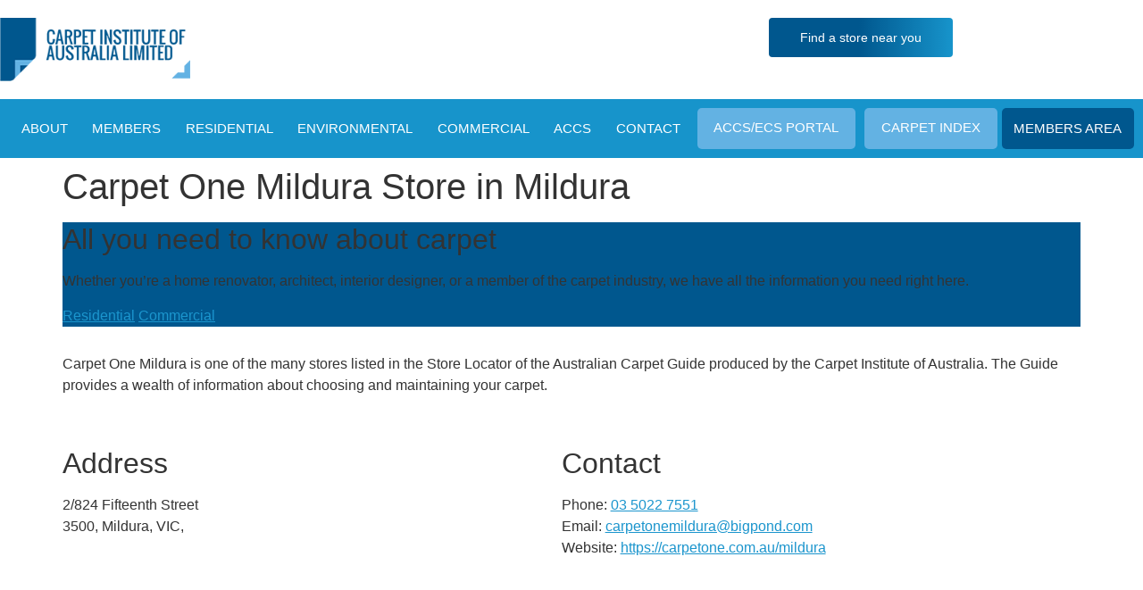

--- FILE ---
content_type: text/html; charset=UTF-8
request_url: http://www.carpetinstitute.com.au/store/carpet-one-mildura/
body_size: 27320
content:
<!doctype html>
<html lang="en-US">
<head>
	<meta charset="UTF-8">
	<meta name="viewport" content="width=device-width, initial-scale=1">
	<link rel="profile" href="https://gmpg.org/xfn/11">
	<title>Carpet One Mildura - Carpet Institute</title>
<meta name='robots' content='max-image-preview:large' />

<!-- This site is optimized with the Yoast SEO Premium plugin v11.9 - https://yoast.com/wordpress/plugins/seo/ -->
<link rel="canonical" href="https://www.carpetinstitute.com.au/store/carpet-one-mildura/" />
<meta property="og:locale" content="en_US" />
<meta property="og:type" content="article" />
<meta property="og:title" content="Carpet One Mildura - Carpet Institute" />
<meta property="og:description" content="All you need to know about carpetWhether you’re a home renovator, architect, interior designer, or a member of the carpet industry, we have all the information you need right here.Residential CommercialCarpet One Mildura is one of the many stores listed in the Store Locator of the Australian Carpet Guide produced by the Carpet Institute of &hellip;" />
<meta property="og:url" content="https://www.carpetinstitute.com.au/store/carpet-one-mildura/" />
<meta property="og:site_name" content="Carpet Institute" />
<script type='application/ld+json' class='yoast-schema-graph yoast-schema-graph--main'>{"@context":"https://schema.org","@graph":[{"@type":"Organization","@id":"https://www.carpetinstitute.com.au/#organization","name":"Carpet Institute of Australia Limited","url":"https://www.carpetinstitute.com.au/","sameAs":["https://www.linkedin.com/company/carpet-institute-of-australia-limited/"],"logo":{"@type":"ImageObject","@id":"https://www.carpetinstitute.com.au/#logo","url":"https://www.carpetinstitute.com.au/wp-content/uploads/2014/02/cial_logo.png","width":116,"height":205,"caption":"Carpet Institute of Australia Limited"},"image":{"@id":"https://www.carpetinstitute.com.au/#logo"}},{"@type":"WebSite","@id":"https://www.carpetinstitute.com.au/#website","url":"https://www.carpetinstitute.com.au/","name":"Carpet Institute","publisher":{"@id":"https://www.carpetinstitute.com.au/#organization"},"potentialAction":{"@type":"SearchAction","target":"https://www.carpetinstitute.com.au/?s={search_term_string}","query-input":"required name=search_term_string"}},{"@type":"WebPage","@id":"https://www.carpetinstitute.com.au/store/carpet-one-mildura/#webpage","url":"https://www.carpetinstitute.com.au/store/carpet-one-mildura/","inLanguage":"en-US","name":"Carpet One Mildura - Carpet Institute","isPartOf":{"@id":"https://www.carpetinstitute.com.au/#website"},"datePublished":"2020-02-11T02:53:24+11:00","dateModified":"2020-02-11T02:53:24+11:00"}]}</script>
<!-- / Yoast SEO Premium plugin. -->

<link rel='dns-prefetch' href='//www.googletagmanager.com' />
<link rel='dns-prefetch' href='//maps.google.com' />
<link rel='dns-prefetch' href='//maxcdn.bootstrapcdn.com' />
<link rel='dns-prefetch' href='//hb.wpmucdn.com' />
<link href='//hb.wpmucdn.com' rel='preconnect' />
<link rel="alternate" type="application/rss+xml" title="Carpet Institute &raquo; Feed" href="https://www.carpetinstitute.com.au/feed/" />
<link rel="alternate" type="application/rss+xml" title="Carpet Institute &raquo; Comments Feed" href="https://www.carpetinstitute.com.au/comments/feed/" />
<link rel="alternate" title="oEmbed (JSON)" type="application/json+oembed" href="https://www.carpetinstitute.com.au/wp-json/oembed/1.0/embed?url=https%3A%2F%2Fwww.carpetinstitute.com.au%2Fstore%2Fcarpet-one-mildura%2F" />
<link rel="alternate" title="oEmbed (XML)" type="text/xml+oembed" href="https://www.carpetinstitute.com.au/wp-json/oembed/1.0/embed?url=https%3A%2F%2Fwww.carpetinstitute.com.au%2Fstore%2Fcarpet-one-mildura%2F&#038;format=xml" />
		<style>
			.lazyload,
			.lazyloading {
				max-width: 100%;
			}
		</style>
		<style id='wp-img-auto-sizes-contain-inline-css'>
img:is([sizes=auto i],[sizes^="auto," i]){contain-intrinsic-size:3000px 1500px}
/*# sourceURL=wp-img-auto-sizes-contain-inline-css */
</style>
<link rel='stylesheet' id='wp-block-library-css' href='http://hb.wpmucdn.com/www.carpetinstitute.com.au/b39ec18a-91f8-4b3a-b31f-f4fe6341bfef.css' media='all' />
<style id='global-styles-inline-css'>
:root{--wp--preset--aspect-ratio--square: 1;--wp--preset--aspect-ratio--4-3: 4/3;--wp--preset--aspect-ratio--3-4: 3/4;--wp--preset--aspect-ratio--3-2: 3/2;--wp--preset--aspect-ratio--2-3: 2/3;--wp--preset--aspect-ratio--16-9: 16/9;--wp--preset--aspect-ratio--9-16: 9/16;--wp--preset--color--black: #000000;--wp--preset--color--cyan-bluish-gray: #abb8c3;--wp--preset--color--white: #ffffff;--wp--preset--color--pale-pink: #f78da7;--wp--preset--color--vivid-red: #cf2e2e;--wp--preset--color--luminous-vivid-orange: #ff6900;--wp--preset--color--luminous-vivid-amber: #fcb900;--wp--preset--color--light-green-cyan: #7bdcb5;--wp--preset--color--vivid-green-cyan: #00d084;--wp--preset--color--pale-cyan-blue: #8ed1fc;--wp--preset--color--vivid-cyan-blue: #0693e3;--wp--preset--color--vivid-purple: #9b51e0;--wp--preset--gradient--vivid-cyan-blue-to-vivid-purple: linear-gradient(135deg,rgb(6,147,227) 0%,rgb(155,81,224) 100%);--wp--preset--gradient--light-green-cyan-to-vivid-green-cyan: linear-gradient(135deg,rgb(122,220,180) 0%,rgb(0,208,130) 100%);--wp--preset--gradient--luminous-vivid-amber-to-luminous-vivid-orange: linear-gradient(135deg,rgb(252,185,0) 0%,rgb(255,105,0) 100%);--wp--preset--gradient--luminous-vivid-orange-to-vivid-red: linear-gradient(135deg,rgb(255,105,0) 0%,rgb(207,46,46) 100%);--wp--preset--gradient--very-light-gray-to-cyan-bluish-gray: linear-gradient(135deg,rgb(238,238,238) 0%,rgb(169,184,195) 100%);--wp--preset--gradient--cool-to-warm-spectrum: linear-gradient(135deg,rgb(74,234,220) 0%,rgb(151,120,209) 20%,rgb(207,42,186) 40%,rgb(238,44,130) 60%,rgb(251,105,98) 80%,rgb(254,248,76) 100%);--wp--preset--gradient--blush-light-purple: linear-gradient(135deg,rgb(255,206,236) 0%,rgb(152,150,240) 100%);--wp--preset--gradient--blush-bordeaux: linear-gradient(135deg,rgb(254,205,165) 0%,rgb(254,45,45) 50%,rgb(107,0,62) 100%);--wp--preset--gradient--luminous-dusk: linear-gradient(135deg,rgb(255,203,112) 0%,rgb(199,81,192) 50%,rgb(65,88,208) 100%);--wp--preset--gradient--pale-ocean: linear-gradient(135deg,rgb(255,245,203) 0%,rgb(182,227,212) 50%,rgb(51,167,181) 100%);--wp--preset--gradient--electric-grass: linear-gradient(135deg,rgb(202,248,128) 0%,rgb(113,206,126) 100%);--wp--preset--gradient--midnight: linear-gradient(135deg,rgb(2,3,129) 0%,rgb(40,116,252) 100%);--wp--preset--font-size--small: 13px;--wp--preset--font-size--medium: 20px;--wp--preset--font-size--large: 36px;--wp--preset--font-size--x-large: 42px;--wp--preset--spacing--20: 0.44rem;--wp--preset--spacing--30: 0.67rem;--wp--preset--spacing--40: 1rem;--wp--preset--spacing--50: 1.5rem;--wp--preset--spacing--60: 2.25rem;--wp--preset--spacing--70: 3.38rem;--wp--preset--spacing--80: 5.06rem;--wp--preset--shadow--natural: 6px 6px 9px rgba(0, 0, 0, 0.2);--wp--preset--shadow--deep: 12px 12px 50px rgba(0, 0, 0, 0.4);--wp--preset--shadow--sharp: 6px 6px 0px rgba(0, 0, 0, 0.2);--wp--preset--shadow--outlined: 6px 6px 0px -3px rgb(255, 255, 255), 6px 6px rgb(0, 0, 0);--wp--preset--shadow--crisp: 6px 6px 0px rgb(0, 0, 0);}:root { --wp--style--global--content-size: 800px;--wp--style--global--wide-size: 1200px; }:where(body) { margin: 0; }.wp-site-blocks > .alignleft { float: left; margin-right: 2em; }.wp-site-blocks > .alignright { float: right; margin-left: 2em; }.wp-site-blocks > .aligncenter { justify-content: center; margin-left: auto; margin-right: auto; }:where(.wp-site-blocks) > * { margin-block-start: 24px; margin-block-end: 0; }:where(.wp-site-blocks) > :first-child { margin-block-start: 0; }:where(.wp-site-blocks) > :last-child { margin-block-end: 0; }:root { --wp--style--block-gap: 24px; }:root :where(.is-layout-flow) > :first-child{margin-block-start: 0;}:root :where(.is-layout-flow) > :last-child{margin-block-end: 0;}:root :where(.is-layout-flow) > *{margin-block-start: 24px;margin-block-end: 0;}:root :where(.is-layout-constrained) > :first-child{margin-block-start: 0;}:root :where(.is-layout-constrained) > :last-child{margin-block-end: 0;}:root :where(.is-layout-constrained) > *{margin-block-start: 24px;margin-block-end: 0;}:root :where(.is-layout-flex){gap: 24px;}:root :where(.is-layout-grid){gap: 24px;}.is-layout-flow > .alignleft{float: left;margin-inline-start: 0;margin-inline-end: 2em;}.is-layout-flow > .alignright{float: right;margin-inline-start: 2em;margin-inline-end: 0;}.is-layout-flow > .aligncenter{margin-left: auto !important;margin-right: auto !important;}.is-layout-constrained > .alignleft{float: left;margin-inline-start: 0;margin-inline-end: 2em;}.is-layout-constrained > .alignright{float: right;margin-inline-start: 2em;margin-inline-end: 0;}.is-layout-constrained > .aligncenter{margin-left: auto !important;margin-right: auto !important;}.is-layout-constrained > :where(:not(.alignleft):not(.alignright):not(.alignfull)){max-width: var(--wp--style--global--content-size);margin-left: auto !important;margin-right: auto !important;}.is-layout-constrained > .alignwide{max-width: var(--wp--style--global--wide-size);}body .is-layout-flex{display: flex;}.is-layout-flex{flex-wrap: wrap;align-items: center;}.is-layout-flex > :is(*, div){margin: 0;}body .is-layout-grid{display: grid;}.is-layout-grid > :is(*, div){margin: 0;}body{padding-top: 0px;padding-right: 0px;padding-bottom: 0px;padding-left: 0px;}a:where(:not(.wp-element-button)){text-decoration: underline;}:root :where(.wp-element-button, .wp-block-button__link){background-color: #32373c;border-width: 0;color: #fff;font-family: inherit;font-size: inherit;font-style: inherit;font-weight: inherit;letter-spacing: inherit;line-height: inherit;padding-top: calc(0.667em + 2px);padding-right: calc(1.333em + 2px);padding-bottom: calc(0.667em + 2px);padding-left: calc(1.333em + 2px);text-decoration: none;text-transform: inherit;}.has-black-color{color: var(--wp--preset--color--black) !important;}.has-cyan-bluish-gray-color{color: var(--wp--preset--color--cyan-bluish-gray) !important;}.has-white-color{color: var(--wp--preset--color--white) !important;}.has-pale-pink-color{color: var(--wp--preset--color--pale-pink) !important;}.has-vivid-red-color{color: var(--wp--preset--color--vivid-red) !important;}.has-luminous-vivid-orange-color{color: var(--wp--preset--color--luminous-vivid-orange) !important;}.has-luminous-vivid-amber-color{color: var(--wp--preset--color--luminous-vivid-amber) !important;}.has-light-green-cyan-color{color: var(--wp--preset--color--light-green-cyan) !important;}.has-vivid-green-cyan-color{color: var(--wp--preset--color--vivid-green-cyan) !important;}.has-pale-cyan-blue-color{color: var(--wp--preset--color--pale-cyan-blue) !important;}.has-vivid-cyan-blue-color{color: var(--wp--preset--color--vivid-cyan-blue) !important;}.has-vivid-purple-color{color: var(--wp--preset--color--vivid-purple) !important;}.has-black-background-color{background-color: var(--wp--preset--color--black) !important;}.has-cyan-bluish-gray-background-color{background-color: var(--wp--preset--color--cyan-bluish-gray) !important;}.has-white-background-color{background-color: var(--wp--preset--color--white) !important;}.has-pale-pink-background-color{background-color: var(--wp--preset--color--pale-pink) !important;}.has-vivid-red-background-color{background-color: var(--wp--preset--color--vivid-red) !important;}.has-luminous-vivid-orange-background-color{background-color: var(--wp--preset--color--luminous-vivid-orange) !important;}.has-luminous-vivid-amber-background-color{background-color: var(--wp--preset--color--luminous-vivid-amber) !important;}.has-light-green-cyan-background-color{background-color: var(--wp--preset--color--light-green-cyan) !important;}.has-vivid-green-cyan-background-color{background-color: var(--wp--preset--color--vivid-green-cyan) !important;}.has-pale-cyan-blue-background-color{background-color: var(--wp--preset--color--pale-cyan-blue) !important;}.has-vivid-cyan-blue-background-color{background-color: var(--wp--preset--color--vivid-cyan-blue) !important;}.has-vivid-purple-background-color{background-color: var(--wp--preset--color--vivid-purple) !important;}.has-black-border-color{border-color: var(--wp--preset--color--black) !important;}.has-cyan-bluish-gray-border-color{border-color: var(--wp--preset--color--cyan-bluish-gray) !important;}.has-white-border-color{border-color: var(--wp--preset--color--white) !important;}.has-pale-pink-border-color{border-color: var(--wp--preset--color--pale-pink) !important;}.has-vivid-red-border-color{border-color: var(--wp--preset--color--vivid-red) !important;}.has-luminous-vivid-orange-border-color{border-color: var(--wp--preset--color--luminous-vivid-orange) !important;}.has-luminous-vivid-amber-border-color{border-color: var(--wp--preset--color--luminous-vivid-amber) !important;}.has-light-green-cyan-border-color{border-color: var(--wp--preset--color--light-green-cyan) !important;}.has-vivid-green-cyan-border-color{border-color: var(--wp--preset--color--vivid-green-cyan) !important;}.has-pale-cyan-blue-border-color{border-color: var(--wp--preset--color--pale-cyan-blue) !important;}.has-vivid-cyan-blue-border-color{border-color: var(--wp--preset--color--vivid-cyan-blue) !important;}.has-vivid-purple-border-color{border-color: var(--wp--preset--color--vivid-purple) !important;}.has-vivid-cyan-blue-to-vivid-purple-gradient-background{background: var(--wp--preset--gradient--vivid-cyan-blue-to-vivid-purple) !important;}.has-light-green-cyan-to-vivid-green-cyan-gradient-background{background: var(--wp--preset--gradient--light-green-cyan-to-vivid-green-cyan) !important;}.has-luminous-vivid-amber-to-luminous-vivid-orange-gradient-background{background: var(--wp--preset--gradient--luminous-vivid-amber-to-luminous-vivid-orange) !important;}.has-luminous-vivid-orange-to-vivid-red-gradient-background{background: var(--wp--preset--gradient--luminous-vivid-orange-to-vivid-red) !important;}.has-very-light-gray-to-cyan-bluish-gray-gradient-background{background: var(--wp--preset--gradient--very-light-gray-to-cyan-bluish-gray) !important;}.has-cool-to-warm-spectrum-gradient-background{background: var(--wp--preset--gradient--cool-to-warm-spectrum) !important;}.has-blush-light-purple-gradient-background{background: var(--wp--preset--gradient--blush-light-purple) !important;}.has-blush-bordeaux-gradient-background{background: var(--wp--preset--gradient--blush-bordeaux) !important;}.has-luminous-dusk-gradient-background{background: var(--wp--preset--gradient--luminous-dusk) !important;}.has-pale-ocean-gradient-background{background: var(--wp--preset--gradient--pale-ocean) !important;}.has-electric-grass-gradient-background{background: var(--wp--preset--gradient--electric-grass) !important;}.has-midnight-gradient-background{background: var(--wp--preset--gradient--midnight) !important;}.has-small-font-size{font-size: var(--wp--preset--font-size--small) !important;}.has-medium-font-size{font-size: var(--wp--preset--font-size--medium) !important;}.has-large-font-size{font-size: var(--wp--preset--font-size--large) !important;}.has-x-large-font-size{font-size: var(--wp--preset--font-size--x-large) !important;}
:root :where(.wp-block-pullquote){font-size: 1.5em;line-height: 1.6;}
/*# sourceURL=global-styles-inline-css */
</style>
<link rel='stylesheet' id='wphb-1-css' href='http://hb.wpmucdn.com/www.carpetinstitute.com.au/d664ae8a-a546-4582-8929-cbbf7de07c32.css' media='all' />
<link rel='stylesheet' id='wp-members-css' href='http://www.carpetinstitute.com.au/wp-content/plugins/wp-members/assets/css/forms/generic-no-float.min.css' media='all' />
<link rel='stylesheet' id='wphb-2-css' href='http://hb.wpmucdn.com/www.carpetinstitute.com.au/616313b9-1044-4e98-8c23-81138b9efa6c.css' media='all' />
<style id='wphb-2-inline-css'>
.elementor-kit-6830{--e-global-color-primary:#6EC1E4;--e-global-color-secondary:#54595F;--e-global-color-text:#7A7A7A;--e-global-color-accent:#219CD4;--e-global-color-4745642:#FFFFFF;--e-global-color-4ccb5e7:#74B2DF;--e-global-color-0180d13:#002E5C;--e-global-color-709a602:#00578E;--e-global-color-ec6142f:#65707B;--e-global-color-0aa102a:#384852;--e-global-color-7c5c349:#219CD4;--e-global-color-dad76c4:#F0F0F0;--e-global-color-c95b9fc:#505C64;--e-global-color-6dfe83c:#7F868C;--e-global-color-b83f107:#F5F5F5;--e-global-color-a75c9de:#DDD1C5;--e-global-color-0cb695d:#D9EDF7;--e-global-color-af7d373:#3D6D22;--e-global-color-c250237:#276542;--e-global-typography-primary-font-family:"Roboto";--e-global-typography-primary-font-weight:600;--e-global-typography-secondary-font-family:"Roboto Slab";--e-global-typography-secondary-font-weight:400;--e-global-typography-text-font-family:"Roboto";--e-global-typography-text-font-weight:400;--e-global-typography-accent-font-family:"Roboto";--e-global-typography-accent-font-weight:500;--e-global-typography-7c13988-font-family:"Lato";--e-global-typography-7c13988-font-size:21px;--e-global-typography-7c13988-font-weight:300;--e-global-typography-7c13988-line-height:1.2em;--e-global-typography-c8e3cfa-font-family:"Lato";--e-global-typography-c8e3cfa-font-size:36px;--e-global-typography-c8e3cfa-font-weight:700;--e-global-typography-c8e3cfa-line-height:1.3em;}.elementor-kit-6830 e-page-transition{background-color:#FFBC7D;}.elementor-kit-6830 a{color:#1B95CD;}.elementor-section.elementor-section-boxed > .elementor-container{max-width:1140px;}.e-con{--container-max-width:1140px;}.elementor-widget:not(:last-child){--kit-widget-spacing:20px;}.elementor-element{--widgets-spacing:20px 20px;--widgets-spacing-row:20px;--widgets-spacing-column:20px;}{}h1.entry-title{display:var(--page-title-display);}.site-header .site-branding{flex-direction:column;align-items:stretch;}.site-header{padding-inline-end:0px;padding-inline-start:0px;}.site-footer .site-branding{flex-direction:column;align-items:stretch;}@media(max-width:1024px){.elementor-section.elementor-section-boxed > .elementor-container{max-width:1024px;}.e-con{--container-max-width:1024px;}}@media(max-width:767px){.elementor-section.elementor-section-boxed > .elementor-container{max-width:767px;}.e-con{--container-max-width:767px;}}
.elementor-32711 .elementor-element.elementor-element-f6780cc{--display:flex;--flex-direction:row;--container-widget-width:initial;--container-widget-height:100%;--container-widget-flex-grow:1;--container-widget-align-self:stretch;--flex-wrap-mobile:wrap;--gap:0px 0px;--row-gap:0px;--column-gap:0px;--padding-top:20px;--padding-bottom:20px;--padding-left:0px;--padding-right:0px;}.elementor-32711 .elementor-element.elementor-element-f75682e{--display:flex;--flex-direction:column;--container-widget-width:100%;--container-widget-height:initial;--container-widget-flex-grow:0;--container-widget-align-self:initial;--flex-wrap-mobile:wrap;--padding-top:0px;--padding-bottom:0px;--padding-left:0px;--padding-right:0px;}.elementor-widget-image .widget-image-caption{color:var( --e-global-color-text );font-family:var( --e-global-typography-text-font-family ), Sans-serif;font-weight:var( --e-global-typography-text-font-weight );}.elementor-32711 .elementor-element.elementor-element-d891b06{--display:flex;--flex-direction:column;--container-widget-width:100%;--container-widget-height:initial;--container-widget-flex-grow:0;--container-widget-align-self:initial;--flex-wrap-mobile:wrap;--justify-content:center;--gap:0px 0px;--row-gap:0px;--column-gap:0px;--padding-top:0px;--padding-bottom:0px;--padding-left:0px;--padding-right:0px;}.elementor-32711 .elementor-element.elementor-element-4e1c771{--display:flex;--flex-direction:row-reverse;--container-widget-width:initial;--container-widget-height:100%;--container-widget-flex-grow:1;--container-widget-align-self:stretch;--flex-wrap-mobile:wrap-reverse;--gap:10px 10px;--row-gap:10px;--column-gap:10px;--padding-top:0px;--padding-bottom:0px;--padding-left:0px;--padding-right:0px;}.elementor-widget-search{--e-search-input-color:var( --e-global-color-text );}.elementor-widget-search.e-focus{--e-search-input-color:var( --e-global-color-text );}.elementor-widget-search .elementor-pagination{font-family:var( --e-global-typography-primary-font-family ), Sans-serif;font-weight:var( --e-global-typography-primary-font-weight );}.elementor-32711 .elementor-element.elementor-element-5bf5c92 .e-search-submit{background-color:var( --e-global-color-4745642 );border-style:solid;border-width:1px 1px 1px 0px;border-color:#D6D6D6;}.elementor-32711 .elementor-element.elementor-element-5bf5c92 .e-search-input{border-style:solid;border-width:1px 0px 1px 1px;border-color:#D6D6D6;}.elementor-32711 .elementor-element.elementor-element-5bf5c92{--e-search-input-padding-block-start:10px;--e-search-input-padding-inline-start:10px;--e-search-input-padding-block-end:10px;--e-search-input-padding-inline-end:10px;--e-search-submit-margin-inline-start:0px;--e-search-icon-submit-size:11px;--e-search-submit-icon-gap:0px;--e-search-icon-submit-color:#D6D6D6;--e-search-submit-padding:10px 10px 10px 10px;}.elementor-widget-button .elementor-button{background-color:var( --e-global-color-accent );font-family:var( --e-global-typography-accent-font-family ), Sans-serif;font-weight:var( --e-global-typography-accent-font-weight );}.elementor-32711 .elementor-element.elementor-element-1f7b291 .elementor-button{background-color:transparent;font-family:"Roboto", Sans-serif;font-size:14px;font-weight:400;fill:#FFFFFF;color:#FFFFFF;background-image:linear-gradient(90deg, #00578E 49%, #1794CB 100%);border-style:none;border-radius:4px 4px 4px 4px;padding:15px 35px 15px 35px;}.elementor-32711 .elementor-element.elementor-element-1f7b291 .elementor-button:hover, .elementor-32711 .elementor-element.elementor-element-1f7b291 .elementor-button:focus{background-color:transparent;color:var( --e-global-color-4745642 );background-image:linear-gradient(180deg, #74B2DF 0%, #74B2DF 100%);}.elementor-32711 .elementor-element.elementor-element-1f7b291 .elementor-button:hover svg, .elementor-32711 .elementor-element.elementor-element-1f7b291 .elementor-button:focus svg{fill:var( --e-global-color-4745642 );}.elementor-32711 .elementor-element.elementor-element-3f8b06f{--display:flex;--flex-direction:column;--container-widget-width:calc( ( 1 - var( --container-widget-flex-grow ) ) * 100% );--container-widget-height:initial;--container-widget-flex-grow:0;--container-widget-align-self:initial;--flex-wrap-mobile:wrap;--align-items:stretch;--gap:0px 0px;--row-gap:0px;--column-gap:0px;--padding-top:10px;--padding-bottom:10px;--padding-left:10px;--padding-right:10px;--z-index:100;}.elementor-32711 .elementor-element.elementor-element-3f8b06f:not(.elementor-motion-effects-element-type-background), .elementor-32711 .elementor-element.elementor-element-3f8b06f > .elementor-motion-effects-container > .elementor-motion-effects-layer{background-color:#1794CB;}.elementor-widget-nav-menu .elementor-nav-menu .elementor-item{font-family:var( --e-global-typography-primary-font-family ), Sans-serif;font-weight:var( --e-global-typography-primary-font-weight );}.elementor-widget-nav-menu .elementor-nav-menu--main .elementor-item{color:var( --e-global-color-text );fill:var( --e-global-color-text );}.elementor-widget-nav-menu .elementor-nav-menu--main .elementor-item:hover,
					.elementor-widget-nav-menu .elementor-nav-menu--main .elementor-item.elementor-item-active,
					.elementor-widget-nav-menu .elementor-nav-menu--main .elementor-item.highlighted,
					.elementor-widget-nav-menu .elementor-nav-menu--main .elementor-item:focus{color:var( --e-global-color-accent );fill:var( --e-global-color-accent );}.elementor-widget-nav-menu .elementor-nav-menu--main:not(.e--pointer-framed) .elementor-item:before,
					.elementor-widget-nav-menu .elementor-nav-menu--main:not(.e--pointer-framed) .elementor-item:after{background-color:var( --e-global-color-accent );}.elementor-widget-nav-menu .e--pointer-framed .elementor-item:before,
					.elementor-widget-nav-menu .e--pointer-framed .elementor-item:after{border-color:var( --e-global-color-accent );}.elementor-widget-nav-menu{--e-nav-menu-divider-color:var( --e-global-color-text );}.elementor-widget-nav-menu .elementor-nav-menu--dropdown .elementor-item, .elementor-widget-nav-menu .elementor-nav-menu--dropdown  .elementor-sub-item{font-family:var( --e-global-typography-accent-font-family ), Sans-serif;font-weight:var( --e-global-typography-accent-font-weight );}.elementor-32711 .elementor-element.elementor-element-ca7c6d3{width:100%;max-width:100%;z-index:100;--e-nav-menu-horizontal-menu-item-margin:calc( 0px / 2 );}.elementor-32711 .elementor-element.elementor-element-ca7c6d3.elementor-element{--align-self:stretch;}.elementor-32711 .elementor-element.elementor-element-ca7c6d3 .elementor-menu-toggle{margin:0 auto;}.elementor-32711 .elementor-element.elementor-element-ca7c6d3 .elementor-nav-menu .elementor-item{font-family:"Oswald", Sans-serif;font-size:15px;font-weight:400;text-transform:uppercase;}.elementor-32711 .elementor-element.elementor-element-ca7c6d3 .elementor-nav-menu--main .elementor-item{color:var( --e-global-color-4745642 );fill:var( --e-global-color-4745642 );padding-left:10px;padding-right:10px;padding-top:13px;padding-bottom:13px;}.elementor-32711 .elementor-element.elementor-element-ca7c6d3 .elementor-nav-menu--main .elementor-item:hover,
					.elementor-32711 .elementor-element.elementor-element-ca7c6d3 .elementor-nav-menu--main .elementor-item.elementor-item-active,
					.elementor-32711 .elementor-element.elementor-element-ca7c6d3 .elementor-nav-menu--main .elementor-item.highlighted,
					.elementor-32711 .elementor-element.elementor-element-ca7c6d3 .elementor-nav-menu--main .elementor-item:focus{color:var( --e-global-color-4745642 );fill:var( --e-global-color-4745642 );}.elementor-32711 .elementor-element.elementor-element-ca7c6d3 .elementor-nav-menu--main .elementor-item.elementor-item-active{color:var( --e-global-color-4745642 );}.elementor-32711 .elementor-element.elementor-element-ca7c6d3 .elementor-nav-menu--main:not(.elementor-nav-menu--layout-horizontal) .elementor-nav-menu > li:not(:last-child){margin-bottom:0px;}.elementor-32711 .elementor-element.elementor-element-ca7c6d3 .elementor-nav-menu--dropdown a, .elementor-32711 .elementor-element.elementor-element-ca7c6d3 .elementor-menu-toggle{color:var( --e-global-color-c95b9fc );fill:var( --e-global-color-c95b9fc );}.elementor-32711 .elementor-element.elementor-element-ca7c6d3 .elementor-nav-menu--dropdown a:hover,
					.elementor-32711 .elementor-element.elementor-element-ca7c6d3 .elementor-nav-menu--dropdown a:focus,
					.elementor-32711 .elementor-element.elementor-element-ca7c6d3 .elementor-nav-menu--dropdown a.elementor-item-active,
					.elementor-32711 .elementor-element.elementor-element-ca7c6d3 .elementor-nav-menu--dropdown a.highlighted,
					.elementor-32711 .elementor-element.elementor-element-ca7c6d3 .elementor-menu-toggle:hover,
					.elementor-32711 .elementor-element.elementor-element-ca7c6d3 .elementor-menu-toggle:focus{color:var( --e-global-color-4745642 );}.elementor-32711 .elementor-element.elementor-element-ca7c6d3 .elementor-nav-menu--dropdown a:hover,
					.elementor-32711 .elementor-element.elementor-element-ca7c6d3 .elementor-nav-menu--dropdown a:focus,
					.elementor-32711 .elementor-element.elementor-element-ca7c6d3 .elementor-nav-menu--dropdown a.elementor-item-active,
					.elementor-32711 .elementor-element.elementor-element-ca7c6d3 .elementor-nav-menu--dropdown a.highlighted{background-color:var( --e-global-color-7c5c349 );}.elementor-32711 .elementor-element.elementor-element-ca7c6d3 .elementor-nav-menu--dropdown a.elementor-item-active{color:var( --e-global-color-4745642 );background-color:var( --e-global-color-0180d13 );}.elementor-32711 .elementor-element.elementor-element-ca7c6d3 .elementor-nav-menu--main > .elementor-nav-menu > li > .elementor-nav-menu--dropdown, .elementor-32711 .elementor-element.elementor-element-ca7c6d3 .elementor-nav-menu__container.elementor-nav-menu--dropdown{margin-top:9px !important;}.elementor-32711 .elementor-element.elementor-element-ca7c6d3 div.elementor-menu-toggle{color:var( --e-global-color-4745642 );}.elementor-32711 .elementor-element.elementor-element-ca7c6d3 div.elementor-menu-toggle svg{fill:var( --e-global-color-4745642 );}.elementor-theme-builder-content-area{height:400px;}.elementor-location-header:before, .elementor-location-footer:before{content:"";display:table;clear:both;}@media(min-width:768px){.elementor-32711 .elementor-element.elementor-element-f6780cc{--content-width:1280px;}.elementor-32711 .elementor-element.elementor-element-f75682e{--width:20%;}.elementor-32711 .elementor-element.elementor-element-d891b06{--width:100%;}.elementor-32711 .elementor-element.elementor-element-3f8b06f{--content-width:1300px;}}@media(max-width:1024px) and (min-width:768px){.elementor-32711 .elementor-element.elementor-element-f75682e{--width:37%;}}@media(max-width:1024px){.elementor-32711 .elementor-element.elementor-element-f6780cc{--padding-top:10px;--padding-bottom:10px;--padding-left:10px;--padding-right:10px;}.elementor-32711 .elementor-element.elementor-element-d891b06{--gap:10px 10px;--row-gap:10px;--column-gap:10px;}.elementor-32711 .elementor-element.elementor-element-3f8b06f{--padding-top:0px;--padding-bottom:10px;--padding-left:0px;--padding-right:0px;}.elementor-32711 .elementor-element.elementor-element-ca7c6d3 .elementor-nav-menu .elementor-item{font-size:10px;}}@media(max-width:767px){.elementor-32711 .elementor-element.elementor-element-f6780cc{--flex-direction:column;--container-widget-width:100%;--container-widget-height:initial;--container-widget-flex-grow:0;--container-widget-align-self:initial;--flex-wrap-mobile:wrap;--padding-top:10px;--padding-bottom:10px;--padding-left:10px;--padding-right:10px;}.elementor-32711 .elementor-element.elementor-element-f75682e{--width:100%;}.elementor-32711 .elementor-element.elementor-element-1e02923{text-align:center;}.elementor-32711 .elementor-element.elementor-element-d891b06{--width:100%;--flex-direction:row;--container-widget-width:initial;--container-widget-height:100%;--container-widget-flex-grow:1;--container-widget-align-self:stretch;--flex-wrap-mobile:wrap;--justify-content:flex-start;}.elementor-32711 .elementor-element.elementor-element-4e1c771{--width:100%;--flex-direction:row-reverse;--container-widget-width:calc( ( 1 - var( --container-widget-flex-grow ) ) * 100% );--container-widget-height:100%;--container-widget-flex-grow:1;--container-widget-align-self:stretch;--flex-wrap-mobile:wrap-reverse;--justify-content:center;--align-items:center;}.elementor-32711 .elementor-element.elementor-element-1f7b291{width:var( --container-widget-width, 48% );max-width:48%;--container-widget-width:48%;--container-widget-flex-grow:0;}.elementor-32711 .elementor-element.elementor-element-1f7b291 .elementor-button{font-size:11px;padding:15px 15px 15px 15px;}}/* Start custom CSS for nav-menu, class: .elementor-element-ca7c6d3 */@media only screen and (max-width: 768px) {
  .ci { display: block!important;
  }
}
#menu-1-4f07bee .ci {display:none;}/* End custom CSS */
.elementor-33554 .elementor-element.elementor-element-f9c5d01{--display:flex;--flex-direction:column;--container-widget-width:100%;--container-widget-height:initial;--container-widget-flex-grow:0;--container-widget-align-self:initial;--flex-wrap-mobile:wrap;border-style:solid;--border-style:solid;border-width:5px 0px 0px 0px;--border-top-width:5px;--border-right-width:0px;--border-bottom-width:0px;--border-left-width:0px;border-color:#0093D0;--border-color:#0093D0;--padding-top:20px;--padding-bottom:20px;--padding-left:20px;--padding-right:20px;}.elementor-33554 .elementor-element.elementor-element-f9c5d01:not(.elementor-motion-effects-element-type-background), .elementor-33554 .elementor-element.elementor-element-f9c5d01 > .elementor-motion-effects-container > .elementor-motion-effects-layer{background-color:#3D3F42;}.elementor-33554 .elementor-element.elementor-element-2368862{--display:flex;--flex-direction:row;--container-widget-width:calc( ( 1 - var( --container-widget-flex-grow ) ) * 100% );--container-widget-height:100%;--container-widget-flex-grow:1;--container-widget-align-self:stretch;--flex-wrap-mobile:wrap;--align-items:center;}.elementor-33554 .elementor-element.elementor-element-de158fe{--display:flex;--padding-top:0px;--padding-bottom:0px;--padding-left:0px;--padding-right:0px;}.elementor-widget-text-editor{font-family:var( --e-global-typography-text-font-family ), Sans-serif;font-weight:var( --e-global-typography-text-font-weight );color:var( --e-global-color-text );}.elementor-widget-text-editor.elementor-drop-cap-view-stacked .elementor-drop-cap{background-color:var( --e-global-color-primary );}.elementor-widget-text-editor.elementor-drop-cap-view-framed .elementor-drop-cap, .elementor-widget-text-editor.elementor-drop-cap-view-default .elementor-drop-cap{color:var( --e-global-color-primary );border-color:var( --e-global-color-primary );}.elementor-33554 .elementor-element.elementor-element-37d9b67{font-family:"Helvetica", Sans-serif;font-size:13px;font-weight:400;color:#A0AAAE;}.elementor-33554 .elementor-element.elementor-element-8cda8d9{--display:flex;--flex-direction:row;--container-widget-width:calc( ( 1 - var( --container-widget-flex-grow ) ) * 100% );--container-widget-height:100%;--container-widget-flex-grow:1;--container-widget-align-self:stretch;--flex-wrap-mobile:wrap;--align-items:center;--padding-top:0px;--padding-bottom:0px;--padding-left:0px;--padding-right:0px;}.elementor-33554 .elementor-element.elementor-element-d9e8048{--display:flex;--padding-top:0px;--padding-bottom:0px;--padding-left:0px;--padding-right:0px;}.elementor-widget-icon-list .elementor-icon-list-item:not(:last-child):after{border-color:var( --e-global-color-text );}.elementor-widget-icon-list .elementor-icon-list-icon i{color:var( --e-global-color-primary );}.elementor-widget-icon-list .elementor-icon-list-icon svg{fill:var( --e-global-color-primary );}.elementor-widget-icon-list .elementor-icon-list-item > .elementor-icon-list-text, .elementor-widget-icon-list .elementor-icon-list-item > a{font-family:var( --e-global-typography-text-font-family ), Sans-serif;font-weight:var( --e-global-typography-text-font-weight );}.elementor-widget-icon-list .elementor-icon-list-text{color:var( --e-global-color-secondary );}.elementor-33554 .elementor-element.elementor-element-2f1e6a6 .elementor-icon-list-icon i{transition:color 0.3s;}.elementor-33554 .elementor-element.elementor-element-2f1e6a6 .elementor-icon-list-icon svg{transition:fill 0.3s;}.elementor-33554 .elementor-element.elementor-element-2f1e6a6{--e-icon-list-icon-size:14px;--icon-vertical-offset:0px;}.elementor-33554 .elementor-element.elementor-element-2f1e6a6 .elementor-icon-list-item > .elementor-icon-list-text, .elementor-33554 .elementor-element.elementor-element-2f1e6a6 .elementor-icon-list-item > a{font-family:"Helvetica", Sans-serif;font-size:12px;font-weight:700;}.elementor-33554 .elementor-element.elementor-element-2f1e6a6 .elementor-icon-list-text{color:var( --e-global-color-4ccb5e7 );transition:color 0.3s;}.elementor-33554 .elementor-element.elementor-element-1cd5528{--display:flex;--padding-top:0px;--padding-bottom:0px;--padding-left:0px;--padding-right:0px;}.elementor-33554 .elementor-element.elementor-element-040b8b7{--grid-template-columns:repeat(0, auto);text-align:left;--icon-size:13px;--grid-column-gap:8px;--grid-row-gap:0px;}.elementor-33554 .elementor-element.elementor-element-040b8b7 .elementor-social-icon{background-color:#02010100;--icon-padding:0.2em;}.elementor-33554 .elementor-element.elementor-element-040b8b7 .elementor-social-icon i{color:var( --e-global-color-4ccb5e7 );}.elementor-33554 .elementor-element.elementor-element-040b8b7 .elementor-social-icon svg{fill:var( --e-global-color-4ccb5e7 );}.elementor-33554 .elementor-element.elementor-element-842a49c{--display:flex;--padding-top:0px;--padding-bottom:0px;--padding-left:0px;--padding-right:0px;}.elementor-widget-image .widget-image-caption{color:var( --e-global-color-text );font-family:var( --e-global-typography-text-font-family ), Sans-serif;font-weight:var( --e-global-typography-text-font-weight );}.elementor-33554 .elementor-element.elementor-element-9010def{text-align:end;}.elementor-theme-builder-content-area{height:400px;}.elementor-location-header:before, .elementor-location-footer:before{content:"";display:table;clear:both;}@media(min-width:768px){.elementor-33554 .elementor-element.elementor-element-f9c5d01{--content-width:1280px;}.elementor-33554 .elementor-element.elementor-element-d9e8048{--width:37%;}}@media(max-width:1024px) and (min-width:768px){.elementor-33554 .elementor-element.elementor-element-de158fe{--width:100%;}.elementor-33554 .elementor-element.elementor-element-d9e8048{--width:92%;}.elementor-33554 .elementor-element.elementor-element-842a49c{--width:41%;}}@media(max-width:767px){.elementor-33554 .elementor-element.elementor-element-2368862{--padding-top:0px;--padding-bottom:0px;--padding-left:0px;--padding-right:0px;}.elementor-33554 .elementor-element.elementor-element-de158fe{--gap:0px 0px;--row-gap:0px;--column-gap:0px;}.elementor-33554 .elementor-element.elementor-element-37d9b67{text-align:center;}.elementor-33554 .elementor-element.elementor-element-040b8b7{text-align:center;}.elementor-33554 .elementor-element.elementor-element-9010def{text-align:center;}}
/*# sourceURL=wphb-2-inline-css */
</style>
<script type="wphb-delay-type" src="http://hb.wpmucdn.com/www.carpetinstitute.com.au/a3c37e2a-f6ae-48ac-b86a-2b981b684148.js" id="jquery-core-js"></script>
<script type="wphb-delay-type" src="http://hb.wpmucdn.com/www.carpetinstitute.com.au/ee166933-985d-403e-ab4f-7408656d5285.js" id="jquery-migrate-js"></script>

<!-- Google tag (gtag.js) snippet added by Site Kit -->
<!-- Google Analytics snippet added by Site Kit -->
<script type="wphb-delay-type" src="https://www.googletagmanager.com/gtag/js?id=GT-PZX7HC2" id="google_gtagjs-js" async></script>
<script type="wphb-delay-type" id="google_gtagjs-js-after">
window.dataLayer = window.dataLayer || [];function gtag(){dataLayer.push(arguments);}
gtag("set","linker",{"domains":["www.carpetinstitute.com.au"]});
gtag("js", new Date());
gtag("set", "developer_id.dZTNiMT", true);
gtag("config", "GT-PZX7HC2");
 window._googlesitekit = window._googlesitekit || {}; window._googlesitekit.throttledEvents = []; window._googlesitekit.gtagEvent = (name, data) => { var key = JSON.stringify( { name, data } ); if ( !! window._googlesitekit.throttledEvents[ key ] ) { return; } window._googlesitekit.throttledEvents[ key ] = true; setTimeout( () => { delete window._googlesitekit.throttledEvents[ key ]; }, 5 ); gtag( "event", name, { ...data, event_source: "site-kit" } ); }; 
//# sourceURL=google_gtagjs-js-after
</script>
<link rel="https://api.w.org/" href="https://www.carpetinstitute.com.au/wp-json/" /><meta name="generator" content="Redux 4.5.9" /><meta name="generator" content="Site Kit by Google 1.168.0" />		<script type="wphb-delay-type">
			document.documentElement.className = document.documentElement.className.replace('no-js', 'js');
		</script>
				<style>
			.no-js img.lazyload {
				display: none;
			}

			figure.wp-block-image img.lazyloading {
				min-width: 150px;
			}

			.lazyload,
			.lazyloading {
				--smush-placeholder-width: 100px;
				--smush-placeholder-aspect-ratio: 1/1;
				width: var(--smush-image-width, var(--smush-placeholder-width)) !important;
				aspect-ratio: var(--smush-image-aspect-ratio, var(--smush-placeholder-aspect-ratio)) !important;
			}

						.lazyload, .lazyloading {
				opacity: 0;
			}

			.lazyloaded {
				opacity: 1;
				transition: opacity 400ms;
				transition-delay: 0ms;
			}

					</style>
		<meta name="google-site-verification" content="tlxrlr8udTymlQM4c5zmmHgx-XwsZ0qSoo_o2nPrXsM"><meta name="generator" content="Elementor 3.34.1; features: e_font_icon_svg, additional_custom_breakpoints; settings: css_print_method-internal, google_font-enabled, font_display-swap">
			<style>
				.e-con.e-parent:nth-of-type(n+4):not(.e-lazyloaded):not(.e-no-lazyload),
				.e-con.e-parent:nth-of-type(n+4):not(.e-lazyloaded):not(.e-no-lazyload) * {
					background-image: none !important;
				}
				@media screen and (max-height: 1024px) {
					.e-con.e-parent:nth-of-type(n+3):not(.e-lazyloaded):not(.e-no-lazyload),
					.e-con.e-parent:nth-of-type(n+3):not(.e-lazyloaded):not(.e-no-lazyload) * {
						background-image: none !important;
					}
				}
				@media screen and (max-height: 640px) {
					.e-con.e-parent:nth-of-type(n+2):not(.e-lazyloaded):not(.e-no-lazyload),
					.e-con.e-parent:nth-of-type(n+2):not(.e-lazyloaded):not(.e-no-lazyload) * {
						background-image: none !important;
					}
				}
			</style>
			<link rel="icon" href="https://www.carpetinstitute.com.au/wp-content/smush-webp/Carpet-Insitute-of-Australia-Favicon-205x180.png.webp" sizes="32x32" />
<link rel="icon" href="https://www.carpetinstitute.com.au/wp-content/smush-webp/Carpet-Insitute-of-Australia-Favicon-205x180.png.webp" sizes="192x192" />
<link rel="apple-touch-icon" href="https://www.carpetinstitute.com.au/wp-content/smush-webp/Carpet-Insitute-of-Australia-Favicon-205x180.png.webp" />
<meta name="msapplication-TileImage" content="https://www.carpetinstitute.com.au/wp-content/uploads/Carpet-Insitute-of-Australia-Favicon.png" />
		<style id="wp-custom-css">
			#wp-submit
{
    border: none!important;
    background: #00578e!important;
    font-size: 11px!important;
    padding: 15px!important;
    color: #fff!important;
   font-family: 'Puritan', Arial, sans-serif;
    font-weight: normal!important;
	width:100%!important;
}

#wpmem_login_form .link-text-register{
	display: none;
}
.white {color:#fff!important;}

.page-template-elementor p{
	font-family: "Lato", Sans-serif!important;
}

.page-template-elementor p .white {color:#fff!important;}

.elementor-page #headline2 {display:none;}

.ecsport a {background:#63b2e3; display:block; border-radius:5px; padding:12px 15px!important; margin:0px 5px!important; text-align:Center;}

#nav a {font-size:17px;}

@media only screen and (max-width: 479px){
.header-wrapper {
	position: unset!important};
}

.protected-menu li a{
    background: #00578e;
    border-radius: 0px;
	padding:12px 13px!important;
	text-align:center!important;
	}

.protected-menu a.elementor-sub-item{
	background:#fff!important;
}

.elementor-32711 .elementor-element.elementor-element-ca7c6d3 .elementor-nav-menu--dropdown a.elementor-item-active  {
	background:#00578e!important;
	border-radius: 5px;
}
.protected-menu {background:#00578e!important; border-radius:5px}
.sub-menu .current_page_item{
	background:#00578e!important;}
.protected-menu a.elementor-sub-item:hover,{    background:#74b2df!important;
	border-radius: 5px!important;
}
.protected-menu .sub-menu li{
	padding:0px;
}

.protected-menu .sub-menu li a:hover{
	    background: #00578e!important;
}
a.btn.button.btn-primary.btn-lg.store_locator_get_direction, a.btn.button.btn-primary.btn-lg.store_locator_call_now {
    color: #fff;
}		</style>
		</head>
<body class="wp-singular stores-template-default single single-stores postid-4578 wp-embed-responsive wp-theme-hello-elementor hello-elementor-default elementor-default elementor-kit-6830">


<a class="skip-link screen-reader-text" href="#content">Skip to content</a>

		<header data-elementor-type="header" data-elementor-id="32711" class="elementor elementor-32711 elementor-location-header" data-elementor-post-type="elementor_library">
			<div class="elementor-element elementor-element-f6780cc e-flex e-con-boxed e-con e-parent" data-id="f6780cc" data-element_type="container">
					<div class="e-con-inner">
		<div class="elementor-element elementor-element-f75682e e-con-full e-flex e-con e-child" data-id="f75682e" data-element_type="container">
				<div class="elementor-element elementor-element-1e02923 elementor-widget elementor-widget-image" data-id="1e02923" data-element_type="widget" data-widget_type="image.default">
																<a href="https://www.carpetinstitute.com.au">
							<img width="258" height="86" data-src="https://www.carpetinstitute.com.au/wp-content/uploads/carpet_logo_2018.png" class="attachment-full size-full wp-image-3253 lazyload" alt="" src="[data-uri]" style="--smush-placeholder-width: 258px; --smush-placeholder-aspect-ratio: 258/86;" />								</a>
															</div>
				</div>
		<div class="elementor-element elementor-element-d891b06 e-con-full e-flex e-con e-child" data-id="d891b06" data-element_type="container">
		<div class="elementor-element elementor-element-4e1c771 e-con-full e-flex e-con e-child" data-id="4e1c771" data-element_type="container">
				<div class="elementor-element elementor-element-5bf5c92 elementor-widget elementor-widget-search" data-id="5bf5c92" data-element_type="widget" data-settings="{&quot;submit_trigger&quot;:&quot;click_submit&quot;,&quot;pagination_type_options&quot;:&quot;none&quot;}" data-widget_type="search.default">
							<search class="e-search hidden" role="search">
			<form class="e-search-form" action="https://www.carpetinstitute.com.au" method="get">

				
				<label class="e-search-label" for="search-5bf5c92">
					<span class="elementor-screen-only">
						Search					</span>
									</label>

				<div class="e-search-input-wrapper">
					<input id="search-5bf5c92" placeholder="" class="e-search-input" type="search" name="s" value="" autocomplete="off" role="combobox" aria-autocomplete="list" aria-expanded="false" aria-controls="results-5bf5c92" aria-haspopup="listbox">
															<output id="results-5bf5c92" class="e-search-results-container hide-loader" aria-live="polite" aria-atomic="true" aria-label="Results for search" tabindex="0">
						<div class="e-search-results"></div>
											</output>
									</div>
				
				
				<button class="e-search-submit  " type="submit" aria-label="Search">
					<svg aria-hidden="true" class="e-font-icon-svg e-fas-search" viewBox="0 0 512 512" xmlns="http://www.w3.org/2000/svg"><path d="M505 442.7L405.3 343c-4.5-4.5-10.6-7-17-7H372c27.6-35.3 44-79.7 44-128C416 93.1 322.9 0 208 0S0 93.1 0 208s93.1 208 208 208c48.3 0 92.7-16.4 128-44v16.3c0 6.4 2.5 12.5 7 17l99.7 99.7c9.4 9.4 24.6 9.4 33.9 0l28.3-28.3c9.4-9.4 9.4-24.6.1-34zM208 336c-70.7 0-128-57.2-128-128 0-70.7 57.2-128 128-128 70.7 0 128 57.2 128 128 0 70.7-57.2 128-128 128z"></path></svg>
									</button>
				<input type="hidden" name="e_search_props" value="5bf5c92-32711">
			</form>
		</search>
						</div>
				<div class="elementor-element elementor-element-1f7b291 elementor-align-right elementor-mobile-align-justify elementor-widget-mobile__width-initial elementor-widget elementor-widget-button" data-id="1f7b291" data-element_type="widget" data-widget_type="button.default">
										<a class="elementor-button elementor-button-link elementor-size-sm" href="https://www.carpetinstitute.com.au/store-locator/">
						<span class="elementor-button-content-wrapper">
									<span class="elementor-button-text">Find a store near you</span>
					</span>
					</a>
								</div>
				</div>
				</div>
					</div>
				</div>
		<div class="elementor-element elementor-element-3f8b06f e-flex e-con-boxed e-con e-parent" data-id="3f8b06f" data-element_type="container" data-settings="{&quot;background_background&quot;:&quot;classic&quot;}">
					<div class="e-con-inner">
				<div class="elementor-element elementor-element-ca7c6d3 elementor-nav-menu__align-justify elementor-nav-menu--stretch elementor-widget__width-inherit elementor-nav-menu--dropdown-tablet elementor-nav-menu__text-align-aside elementor-nav-menu--toggle elementor-nav-menu--burger elementor-widget elementor-widget-nav-menu" data-id="ca7c6d3" data-element_type="widget" data-settings="{&quot;full_width&quot;:&quot;stretch&quot;,&quot;submenu_icon&quot;:{&quot;value&quot;:&quot;&lt;i aria-hidden=\&quot;true\&quot; class=\&quot;\&quot;&gt;&lt;\/i&gt;&quot;,&quot;library&quot;:&quot;&quot;},&quot;layout&quot;:&quot;horizontal&quot;,&quot;toggle&quot;:&quot;burger&quot;}" data-widget_type="nav-menu.default">
								<nav aria-label="Menu" class="elementor-nav-menu--main elementor-nav-menu__container elementor-nav-menu--layout-horizontal e--pointer-none">
				<ul id="menu-1-ca7c6d3" class="elementor-nav-menu"><li class="menu-item menu-item-type-custom menu-item-object-custom menu-item-has-children menu-item-31529"><a href="#" class="elementor-item elementor-item-anchor">About</a>
<ul class="sub-menu elementor-nav-menu--dropdown">
	<li class="menu-item menu-item-type-post_type menu-item-object-page menu-item-31530"><a href="https://www.carpetinstitute.com.au/about/carpet-institute-of-australia-limited/" class="elementor-sub-item">Carpet Institute of Australia Limited</a></li>
	<li class="menu-item menu-item-type-post_type menu-item-object-page menu-item-35271"><a href="https://www.carpetinstitute.com.au/hall-of-fame-2025/" class="elementor-sub-item">Hall of Fame 2025</a></li>
	<li class="menu-item menu-item-type-post_type menu-item-object-page menu-item-31531"><a href="https://www.carpetinstitute.com.au/about/arbitration/" class="elementor-sub-item">Arbitration</a></li>
	<li class="menu-item menu-item-type-post_type menu-item-object-page menu-item-31532"><a href="https://www.carpetinstitute.com.au/about/sustainability/" class="elementor-sub-item">Sustainability</a></li>
	<li class="menu-item menu-item-type-post_type menu-item-object-page menu-item-31533"><a href="https://www.carpetinstitute.com.au/about/publications/" class="elementor-sub-item">Publications</a></li>
	<li class="menu-item menu-item-type-post_type menu-item-object-page menu-item-31534"><a href="https://www.carpetinstitute.com.au/member-update/education-campaign/" class="elementor-sub-item">Education Campaign</a></li>
</ul>
</li>
<li class="menu-item menu-item-type-custom menu-item-object-custom menu-item-has-children menu-item-31535"><a href="#" class="elementor-item elementor-item-anchor">Members</a>
<ul class="sub-menu elementor-nav-menu--dropdown">
	<li class="menu-item menu-item-type-post_type menu-item-object-page menu-item-31536"><a href="https://www.carpetinstitute.com.au/members/full-members/" class="elementor-sub-item">Full Members</a></li>
	<li class="menu-item menu-item-type-post_type menu-item-object-page menu-item-31537"><a href="https://www.carpetinstitute.com.au/members/associate-members/" class="elementor-sub-item">Associate Members</a></li>
	<li class="menu-item menu-item-type-custom menu-item-object-custom menu-item-has-children menu-item-31538"><a href="#" class="elementor-sub-item elementor-item-anchor">Membership by Category</a>
	<ul class="sub-menu elementor-nav-menu--dropdown">
		<li class="menu-item menu-item-type-post_type menu-item-object-page menu-item-31539"><a href="https://www.carpetinstitute.com.au/members/manufacturers/" class="elementor-sub-item">Manufacturers</a></li>
		<li class="menu-item menu-item-type-post_type menu-item-object-page menu-item-31540"><a href="https://www.carpetinstitute.com.au/members/retailers/" class="elementor-sub-item">Retailers</a></li>
		<li class="menu-item menu-item-type-post_type menu-item-object-page menu-item-31541"><a href="https://www.carpetinstitute.com.au/members/suppliers/" class="elementor-sub-item">Product &#038; Service Suppliers</a></li>
	</ul>
</li>
</ul>
</li>
<li class="menu-item menu-item-type-post_type menu-item-object-page menu-item-has-children menu-item-31542"><a href="https://www.carpetinstitute.com.au/residential/australian-carpet-guide/" class="elementor-item">Residential</a>
<ul class="sub-menu elementor-nav-menu--dropdown">
	<li class="menu-item menu-item-type-post_type menu-item-object-page menu-item-31543"><a href="https://www.carpetinstitute.com.au/residential/australian-carpet-guide/" class="elementor-sub-item">The Australian Carpet Guide</a></li>
	<li class="menu-item menu-item-type-post_type menu-item-object-page menu-item-31544"><a href="https://www.carpetinstitute.com.au/residential/gallery/" class="elementor-sub-item">Gallery</a></li>
	<li class="menu-item menu-item-type-post_type menu-item-object-page menu-item-31545"><a href="https://www.carpetinstitute.com.au/residential/interior-design-ideas/" class="elementor-sub-item">Interior Design</a></li>
	<li class="menu-item menu-item-type-post_type menu-item-object-page menu-item-31546"><a href="https://www.carpetinstitute.com.au/residential/carpet-benefits/" class="elementor-sub-item">Carpet Benefits</a></li>
	<li class="menu-item menu-item-type-post_type menu-item-object-page menu-item-31547"><a href="https://www.carpetinstitute.com.au/residential/thermal-insulation/" class="elementor-sub-item">Warmth &#038; Comfort</a></li>
	<li class="menu-item menu-item-type-post_type menu-item-object-page menu-item-31548"><a href="https://www.carpetinstitute.com.au/residential/indoor-air-quality-slip-resistance/" class="elementor-sub-item">Health &#038; Safety</a></li>
	<li class="menu-item menu-item-type-post_type menu-item-object-page menu-item-31549"><a href="https://www.carpetinstitute.com.au/residential/value-money/" class="elementor-sub-item">Value for Money</a></li>
	<li class="menu-item menu-item-type-post_type menu-item-object-page menu-item-31550"><a href="https://www.carpetinstitute.com.au/residential/carpet-noise-pollution-reduction/" class="elementor-sub-item">Acoustic Benefits of Carpet</a></li>
	<li class="menu-item menu-item-type-post_type menu-item-object-page menu-item-31551"><a href="https://www.carpetinstitute.com.au/residential/types-of-carpet/" class="elementor-sub-item">Types of Carpet</a></li>
	<li class="menu-item menu-item-type-post_type menu-item-object-page menu-item-31552"><a href="https://www.carpetinstitute.com.au/residential/carpet-underlay/" class="elementor-sub-item">Carpet Underlay</a></li>
	<li class="menu-item menu-item-type-post_type menu-item-object-page menu-item-31553"><a href="https://www.carpetinstitute.com.au/residential/choosing-the-right-carpet/" class="elementor-sub-item">Choosing the Right Carpet</a></li>
	<li class="menu-item menu-item-type-post_type menu-item-object-page menu-item-31554"><a href="https://www.carpetinstitute.com.au/residential/10-tips-for-buying-carpet/" class="elementor-sub-item">10 Tips for Buying Carpet</a></li>
	<li class="menu-item menu-item-type-post_type menu-item-object-page menu-item-31555"><a href="https://www.carpetinstitute.com.au/residential/carpet-installation/" class="elementor-sub-item">Carpet Installation</a></li>
	<li class="menu-item menu-item-type-post_type menu-item-object-page menu-item-31556"><a href="https://www.carpetinstitute.com.au/residential/how-to-clean-carpet/" class="elementor-sub-item">Carpet Maintenance</a></li>
	<li class="menu-item menu-item-type-post_type menu-item-object-page menu-item-31557"><a href="https://www.carpetinstitute.com.au/store-locator/" class="elementor-sub-item">Store Locator</a></li>
	<li class="menu-item menu-item-type-post_type menu-item-object-page menu-item-31558"><a href="https://www.carpetinstitute.com.au/about/publications/" class="elementor-sub-item">Publications</a></li>
	<li class="menu-item menu-item-type-post_type menu-item-object-page menu-item-31559"><a href="https://www.carpetinstitute.com.au/residential/carpet-videos/" class="elementor-sub-item">Carpet Videos</a></li>
</ul>
</li>
<li class="menu-item menu-item-type-post_type menu-item-object-page menu-item-has-children menu-item-31560"><a href="https://www.carpetinstitute.com.au/ecs-environmental-management/" class="elementor-item">Environmental</a>
<ul class="sub-menu elementor-nav-menu--dropdown">
	<li class="menu-item menu-item-type-post_type menu-item-object-page menu-item-36206"><a href="https://www.carpetinstitute.com.au/ecs-health-product-declaration/" class="elementor-sub-item">ECS Health Product Declaration</a></li>
	<li class="menu-item menu-item-type-post_type menu-item-object-page menu-item-36205"><a href="https://www.carpetinstitute.com.au/ecs-low-voc-certification/" class="elementor-sub-item">ECS Low VOC Certification</a></li>
	<li class="menu-item menu-item-type-post_type menu-item-object-page menu-item-36204"><a href="https://www.carpetinstitute.com.au/ecs-carbon-neutral/" class="elementor-sub-item">ECS Carbon Neutral</a></li>
</ul>
</li>
<li class="menu-item menu-item-type-custom menu-item-object-custom menu-item-has-children menu-item-31561"><a href="#" class="elementor-item elementor-item-anchor">Commercial</a>
<ul class="sub-menu elementor-nav-menu--dropdown">
	<li class="menu-item menu-item-type-post_type menu-item-object-page menu-item-31562"><a href="https://www.carpetinstitute.com.au/commercial/gallery/" class="elementor-sub-item">Gallery</a></li>
	<li class="menu-item menu-item-type-post_type menu-item-object-page menu-item-31563"><a href="https://www.carpetinstitute.com.au/commercial/benefits/" class="elementor-sub-item">Benefits</a></li>
	<li class="menu-item menu-item-type-post_type menu-item-object-page menu-item-31564"><a href="https://www.carpetinstitute.com.au/commercial/health-environment/" class="elementor-sub-item">Health &#038; Environment</a></li>
	<li class="menu-item menu-item-type-post_type menu-item-object-page menu-item-31565"><a href="https://www.carpetinstitute.com.au/commercial/specifying-carpet/" class="elementor-sub-item">Specifying Carpet</a></li>
	<li class="menu-item menu-item-type-post_type menu-item-object-page menu-item-31566"><a href="https://www.carpetinstitute.com.au/commercial/carpet-grading/" class="elementor-sub-item">Carpet Grading</a></li>
	<li class="menu-item menu-item-type-post_type menu-item-object-page menu-item-31567"><a href="https://www.carpetinstitute.com.au/commercial/carpet-underlay/" class="elementor-sub-item">Carpet Underlay</a></li>
	<li class="menu-item menu-item-type-post_type menu-item-object-page menu-item-31568"><a href="https://www.carpetinstitute.com.au/commercial/installation/" class="elementor-sub-item">Installation</a></li>
	<li class="menu-item menu-item-type-post_type menu-item-object-page menu-item-31569"><a href="https://www.carpetinstitute.com.au/commercial/carpet-maintenance/" class="elementor-sub-item">Carpet Maintenance</a></li>
	<li class="menu-item menu-item-type-post_type menu-item-object-page menu-item-31570"><a href="https://www.carpetinstitute.com.au/commercial/understanding-carpet/" class="elementor-sub-item">Understanding Carpet</a></li>
	<li class="menu-item menu-item-type-post_type menu-item-object-page menu-item-31571"><a href="https://www.carpetinstitute.com.au/about/publications/" class="elementor-sub-item">Publications</a></li>
</ul>
</li>
<li class="menu-item menu-item-type-post_type menu-item-object-page menu-item-31572"><a href="https://www.carpetinstitute.com.au/australian-carpet-classification-scheme/" class="elementor-item">ACCS</a></li>
<li class="menu-item menu-item-type-post_type menu-item-object-page menu-item-31573"><a href="https://www.carpetinstitute.com.au/contact/" class="elementor-item">Contact</a></li>
<li class="ecsport menu-item menu-item-type-custom menu-item-object-custom menu-item-31574"><a target="_blank" href="https://accs.carpetinstitute.com.au/" class="elementor-item">ACCS/ECS Portal</a></li>
<li class="ecsport menu-item menu-item-type-custom menu-item-object-custom menu-item-31796"><a target="_blank" href="https://accs.carpetinstitute.com.au/carpet-index" class="elementor-item">Carpet Index</a></li>
<li class="protected-menu menu-item menu-item-type-custom menu-item-object-custom menu-item-31775"><a href="https://www.carpetinstitute.com.au/members-area" class="elementor-item">Members Area</a></li>
</ul>			</nav>
					<div class="elementor-menu-toggle" role="button" tabindex="0" aria-label="Menu Toggle" aria-expanded="false">
			<svg aria-hidden="true" role="presentation" class="elementor-menu-toggle__icon--open e-font-icon-svg e-eicon-menu-bar" viewBox="0 0 1000 1000" xmlns="http://www.w3.org/2000/svg"><path d="M104 333H896C929 333 958 304 958 271S929 208 896 208H104C71 208 42 237 42 271S71 333 104 333ZM104 583H896C929 583 958 554 958 521S929 458 896 458H104C71 458 42 487 42 521S71 583 104 583ZM104 833H896C929 833 958 804 958 771S929 708 896 708H104C71 708 42 737 42 771S71 833 104 833Z"></path></svg><svg aria-hidden="true" role="presentation" class="elementor-menu-toggle__icon--close e-font-icon-svg e-eicon-close" viewBox="0 0 1000 1000" xmlns="http://www.w3.org/2000/svg"><path d="M742 167L500 408 258 167C246 154 233 150 217 150 196 150 179 158 167 167 154 179 150 196 150 212 150 229 154 242 171 254L408 500 167 742C138 771 138 800 167 829 196 858 225 858 254 829L496 587 738 829C750 842 767 846 783 846 800 846 817 842 829 829 842 817 846 804 846 783 846 767 842 750 829 737L588 500 833 258C863 229 863 200 833 171 804 137 775 137 742 167Z"></path></svg>		</div>
					<nav class="elementor-nav-menu--dropdown elementor-nav-menu__container" aria-hidden="true">
				<ul id="menu-2-ca7c6d3" class="elementor-nav-menu"><li class="menu-item menu-item-type-custom menu-item-object-custom menu-item-has-children menu-item-31529"><a href="#" class="elementor-item elementor-item-anchor" tabindex="-1">About</a>
<ul class="sub-menu elementor-nav-menu--dropdown">
	<li class="menu-item menu-item-type-post_type menu-item-object-page menu-item-31530"><a href="https://www.carpetinstitute.com.au/about/carpet-institute-of-australia-limited/" class="elementor-sub-item" tabindex="-1">Carpet Institute of Australia Limited</a></li>
	<li class="menu-item menu-item-type-post_type menu-item-object-page menu-item-35271"><a href="https://www.carpetinstitute.com.au/hall-of-fame-2025/" class="elementor-sub-item" tabindex="-1">Hall of Fame 2025</a></li>
	<li class="menu-item menu-item-type-post_type menu-item-object-page menu-item-31531"><a href="https://www.carpetinstitute.com.au/about/arbitration/" class="elementor-sub-item" tabindex="-1">Arbitration</a></li>
	<li class="menu-item menu-item-type-post_type menu-item-object-page menu-item-31532"><a href="https://www.carpetinstitute.com.au/about/sustainability/" class="elementor-sub-item" tabindex="-1">Sustainability</a></li>
	<li class="menu-item menu-item-type-post_type menu-item-object-page menu-item-31533"><a href="https://www.carpetinstitute.com.au/about/publications/" class="elementor-sub-item" tabindex="-1">Publications</a></li>
	<li class="menu-item menu-item-type-post_type menu-item-object-page menu-item-31534"><a href="https://www.carpetinstitute.com.au/member-update/education-campaign/" class="elementor-sub-item" tabindex="-1">Education Campaign</a></li>
</ul>
</li>
<li class="menu-item menu-item-type-custom menu-item-object-custom menu-item-has-children menu-item-31535"><a href="#" class="elementor-item elementor-item-anchor" tabindex="-1">Members</a>
<ul class="sub-menu elementor-nav-menu--dropdown">
	<li class="menu-item menu-item-type-post_type menu-item-object-page menu-item-31536"><a href="https://www.carpetinstitute.com.au/members/full-members/" class="elementor-sub-item" tabindex="-1">Full Members</a></li>
	<li class="menu-item menu-item-type-post_type menu-item-object-page menu-item-31537"><a href="https://www.carpetinstitute.com.au/members/associate-members/" class="elementor-sub-item" tabindex="-1">Associate Members</a></li>
	<li class="menu-item menu-item-type-custom menu-item-object-custom menu-item-has-children menu-item-31538"><a href="#" class="elementor-sub-item elementor-item-anchor" tabindex="-1">Membership by Category</a>
	<ul class="sub-menu elementor-nav-menu--dropdown">
		<li class="menu-item menu-item-type-post_type menu-item-object-page menu-item-31539"><a href="https://www.carpetinstitute.com.au/members/manufacturers/" class="elementor-sub-item" tabindex="-1">Manufacturers</a></li>
		<li class="menu-item menu-item-type-post_type menu-item-object-page menu-item-31540"><a href="https://www.carpetinstitute.com.au/members/retailers/" class="elementor-sub-item" tabindex="-1">Retailers</a></li>
		<li class="menu-item menu-item-type-post_type menu-item-object-page menu-item-31541"><a href="https://www.carpetinstitute.com.au/members/suppliers/" class="elementor-sub-item" tabindex="-1">Product &#038; Service Suppliers</a></li>
	</ul>
</li>
</ul>
</li>
<li class="menu-item menu-item-type-post_type menu-item-object-page menu-item-has-children menu-item-31542"><a href="https://www.carpetinstitute.com.au/residential/australian-carpet-guide/" class="elementor-item" tabindex="-1">Residential</a>
<ul class="sub-menu elementor-nav-menu--dropdown">
	<li class="menu-item menu-item-type-post_type menu-item-object-page menu-item-31543"><a href="https://www.carpetinstitute.com.au/residential/australian-carpet-guide/" class="elementor-sub-item" tabindex="-1">The Australian Carpet Guide</a></li>
	<li class="menu-item menu-item-type-post_type menu-item-object-page menu-item-31544"><a href="https://www.carpetinstitute.com.au/residential/gallery/" class="elementor-sub-item" tabindex="-1">Gallery</a></li>
	<li class="menu-item menu-item-type-post_type menu-item-object-page menu-item-31545"><a href="https://www.carpetinstitute.com.au/residential/interior-design-ideas/" class="elementor-sub-item" tabindex="-1">Interior Design</a></li>
	<li class="menu-item menu-item-type-post_type menu-item-object-page menu-item-31546"><a href="https://www.carpetinstitute.com.au/residential/carpet-benefits/" class="elementor-sub-item" tabindex="-1">Carpet Benefits</a></li>
	<li class="menu-item menu-item-type-post_type menu-item-object-page menu-item-31547"><a href="https://www.carpetinstitute.com.au/residential/thermal-insulation/" class="elementor-sub-item" tabindex="-1">Warmth &#038; Comfort</a></li>
	<li class="menu-item menu-item-type-post_type menu-item-object-page menu-item-31548"><a href="https://www.carpetinstitute.com.au/residential/indoor-air-quality-slip-resistance/" class="elementor-sub-item" tabindex="-1">Health &#038; Safety</a></li>
	<li class="menu-item menu-item-type-post_type menu-item-object-page menu-item-31549"><a href="https://www.carpetinstitute.com.au/residential/value-money/" class="elementor-sub-item" tabindex="-1">Value for Money</a></li>
	<li class="menu-item menu-item-type-post_type menu-item-object-page menu-item-31550"><a href="https://www.carpetinstitute.com.au/residential/carpet-noise-pollution-reduction/" class="elementor-sub-item" tabindex="-1">Acoustic Benefits of Carpet</a></li>
	<li class="menu-item menu-item-type-post_type menu-item-object-page menu-item-31551"><a href="https://www.carpetinstitute.com.au/residential/types-of-carpet/" class="elementor-sub-item" tabindex="-1">Types of Carpet</a></li>
	<li class="menu-item menu-item-type-post_type menu-item-object-page menu-item-31552"><a href="https://www.carpetinstitute.com.au/residential/carpet-underlay/" class="elementor-sub-item" tabindex="-1">Carpet Underlay</a></li>
	<li class="menu-item menu-item-type-post_type menu-item-object-page menu-item-31553"><a href="https://www.carpetinstitute.com.au/residential/choosing-the-right-carpet/" class="elementor-sub-item" tabindex="-1">Choosing the Right Carpet</a></li>
	<li class="menu-item menu-item-type-post_type menu-item-object-page menu-item-31554"><a href="https://www.carpetinstitute.com.au/residential/10-tips-for-buying-carpet/" class="elementor-sub-item" tabindex="-1">10 Tips for Buying Carpet</a></li>
	<li class="menu-item menu-item-type-post_type menu-item-object-page menu-item-31555"><a href="https://www.carpetinstitute.com.au/residential/carpet-installation/" class="elementor-sub-item" tabindex="-1">Carpet Installation</a></li>
	<li class="menu-item menu-item-type-post_type menu-item-object-page menu-item-31556"><a href="https://www.carpetinstitute.com.au/residential/how-to-clean-carpet/" class="elementor-sub-item" tabindex="-1">Carpet Maintenance</a></li>
	<li class="menu-item menu-item-type-post_type menu-item-object-page menu-item-31557"><a href="https://www.carpetinstitute.com.au/store-locator/" class="elementor-sub-item" tabindex="-1">Store Locator</a></li>
	<li class="menu-item menu-item-type-post_type menu-item-object-page menu-item-31558"><a href="https://www.carpetinstitute.com.au/about/publications/" class="elementor-sub-item" tabindex="-1">Publications</a></li>
	<li class="menu-item menu-item-type-post_type menu-item-object-page menu-item-31559"><a href="https://www.carpetinstitute.com.au/residential/carpet-videos/" class="elementor-sub-item" tabindex="-1">Carpet Videos</a></li>
</ul>
</li>
<li class="menu-item menu-item-type-post_type menu-item-object-page menu-item-has-children menu-item-31560"><a href="https://www.carpetinstitute.com.au/ecs-environmental-management/" class="elementor-item" tabindex="-1">Environmental</a>
<ul class="sub-menu elementor-nav-menu--dropdown">
	<li class="menu-item menu-item-type-post_type menu-item-object-page menu-item-36206"><a href="https://www.carpetinstitute.com.au/ecs-health-product-declaration/" class="elementor-sub-item" tabindex="-1">ECS Health Product Declaration</a></li>
	<li class="menu-item menu-item-type-post_type menu-item-object-page menu-item-36205"><a href="https://www.carpetinstitute.com.au/ecs-low-voc-certification/" class="elementor-sub-item" tabindex="-1">ECS Low VOC Certification</a></li>
	<li class="menu-item menu-item-type-post_type menu-item-object-page menu-item-36204"><a href="https://www.carpetinstitute.com.au/ecs-carbon-neutral/" class="elementor-sub-item" tabindex="-1">ECS Carbon Neutral</a></li>
</ul>
</li>
<li class="menu-item menu-item-type-custom menu-item-object-custom menu-item-has-children menu-item-31561"><a href="#" class="elementor-item elementor-item-anchor" tabindex="-1">Commercial</a>
<ul class="sub-menu elementor-nav-menu--dropdown">
	<li class="menu-item menu-item-type-post_type menu-item-object-page menu-item-31562"><a href="https://www.carpetinstitute.com.au/commercial/gallery/" class="elementor-sub-item" tabindex="-1">Gallery</a></li>
	<li class="menu-item menu-item-type-post_type menu-item-object-page menu-item-31563"><a href="https://www.carpetinstitute.com.au/commercial/benefits/" class="elementor-sub-item" tabindex="-1">Benefits</a></li>
	<li class="menu-item menu-item-type-post_type menu-item-object-page menu-item-31564"><a href="https://www.carpetinstitute.com.au/commercial/health-environment/" class="elementor-sub-item" tabindex="-1">Health &#038; Environment</a></li>
	<li class="menu-item menu-item-type-post_type menu-item-object-page menu-item-31565"><a href="https://www.carpetinstitute.com.au/commercial/specifying-carpet/" class="elementor-sub-item" tabindex="-1">Specifying Carpet</a></li>
	<li class="menu-item menu-item-type-post_type menu-item-object-page menu-item-31566"><a href="https://www.carpetinstitute.com.au/commercial/carpet-grading/" class="elementor-sub-item" tabindex="-1">Carpet Grading</a></li>
	<li class="menu-item menu-item-type-post_type menu-item-object-page menu-item-31567"><a href="https://www.carpetinstitute.com.au/commercial/carpet-underlay/" class="elementor-sub-item" tabindex="-1">Carpet Underlay</a></li>
	<li class="menu-item menu-item-type-post_type menu-item-object-page menu-item-31568"><a href="https://www.carpetinstitute.com.au/commercial/installation/" class="elementor-sub-item" tabindex="-1">Installation</a></li>
	<li class="menu-item menu-item-type-post_type menu-item-object-page menu-item-31569"><a href="https://www.carpetinstitute.com.au/commercial/carpet-maintenance/" class="elementor-sub-item" tabindex="-1">Carpet Maintenance</a></li>
	<li class="menu-item menu-item-type-post_type menu-item-object-page menu-item-31570"><a href="https://www.carpetinstitute.com.au/commercial/understanding-carpet/" class="elementor-sub-item" tabindex="-1">Understanding Carpet</a></li>
	<li class="menu-item menu-item-type-post_type menu-item-object-page menu-item-31571"><a href="https://www.carpetinstitute.com.au/about/publications/" class="elementor-sub-item" tabindex="-1">Publications</a></li>
</ul>
</li>
<li class="menu-item menu-item-type-post_type menu-item-object-page menu-item-31572"><a href="https://www.carpetinstitute.com.au/australian-carpet-classification-scheme/" class="elementor-item" tabindex="-1">ACCS</a></li>
<li class="menu-item menu-item-type-post_type menu-item-object-page menu-item-31573"><a href="https://www.carpetinstitute.com.au/contact/" class="elementor-item" tabindex="-1">Contact</a></li>
<li class="ecsport menu-item menu-item-type-custom menu-item-object-custom menu-item-31574"><a target="_blank" href="https://accs.carpetinstitute.com.au/" class="elementor-item" tabindex="-1">ACCS/ECS Portal</a></li>
<li class="ecsport menu-item menu-item-type-custom menu-item-object-custom menu-item-31796"><a target="_blank" href="https://accs.carpetinstitute.com.au/carpet-index" class="elementor-item" tabindex="-1">Carpet Index</a></li>
<li class="protected-menu menu-item menu-item-type-custom menu-item-object-custom menu-item-31775"><a href="https://www.carpetinstitute.com.au/members-area" class="elementor-item" tabindex="-1">Members Area</a></li>
</ul>			</nav>
						</div>
					</div>
				</div>
				</header>
		
<main id="content" class="site-main post-4578 stores type-stores status-publish hentry store_category-carpet-one">

			<div class="page-header">
			<h1 class="entry-title">Carpet One Mildura <span class="wordpress-store-locator-store-in">Store in Mildura</span></h1>		</div>
	
	<div class="page-content">
		<div class="omega-hero-content"><h2>All you need to know about carpet</h2><p>Whether you’re a home renovator, architect, interior designer, or a member of the carpet industry, we have all the information you need right here.</p><p><a href="https://www.carpetinstitute.com.au/residential/residential-benefits/">Residential</a> <a href="https://www.carpetinstitute.com.au/commercial/benefits/">Commercial</a></p></div>Carpet One Mildura is one of the many stores listed in the Store Locator of the Australian Carpet Guide produced by the Carpet Institute of Australia.  The Guide provides a wealth of information about choosing and maintaining your carpet.<br /><br /><br /><div class="store_locator_single_address"><h2>Address </h2>2/824 Fifteenth Street<br/>3500, Mildura, VIC, </div><div class="store_locator_single_contact"><h2>Contact </h2>Phone: <a href="tel:03 5022 7551">03 5022 7551</a><br/>Email: <a href="mailto:carpetonemildura@bigpond.com">carpetonemildura@bigpond.com</a><br/>Website: <a href="https://carpetone.com.au/mildura" target="_blank">https://carpetone.com.au/mildura</a><br/></div><div class="store_locator_single_clear"></div><div id="store_locator_single_map" class="store_locator_single_map" 
                                    data-lat="-34.2413666" 
                                    data-lng="142.1771582"></div><style>#headline2, .blog-date-sp { display:none; } #introimage .container { padding: 0; } #introimage h1 { padding: 30px; width: auto; text-align: center; } .blog-post { width: auto !important; float: none !important; } #post-single-content article { display: block; } .blog-post .omega-storelocator p { text-align: center; } .omega-hero-content { background: #00578e; margin: 0 0 30px; } .omega-storelocator { clear: both; } .omega-storelocator h2 { font-weight: 900; color: #00578e; font-size: 27px; display: block; line-height: 120%; } .omega-storelocator h3 { font-weight: 900; color: #1794cb; font-size: 18px; display: table; line-height: 120%; height: 50px; margin: 0 auto 30px; } .blox.dark { height: auto; background-size: cover !important; padding: 50px; margin-top: 100px; } .blox.dark h2 { color: #1794cb; font-weight: 900; text-shadow: none; font-size: 42px; } .blox.dark h2 b { color: #00578e; }</style><div class="blox dark lazyload" style="background:inherit;" data-bg="#384852 url(https://www.carpetinstitute.com.au/wp-content/uploads/landing_guide.jpg) no-repeat center"><div class="container"><div class="row"><div class="one_half "><h2><b>All you need<br>to know</b> about<br>carpet</h2><div class="embed-container"><iframe width="560" height="315" data-src="https://www.youtube-nocookie.com/embed/_njymiAGZlw?rel=0" frameborder="0" allow="accelerometer; autoplay; encrypted-media; gyroscope; picture-in-picture" allowfullscreen="" src="[data-uri]" class="lazyload" data-load-mode="1"></iframe></div><p style=" color: #444; padding-top: 20px; ">Our feature video presented by interior designer Rochelle Morris, demonstrates the dramatic impact carpet can have in your home.</p></div><div class="one_half column-last"></div></div></div></div><div class="omega-storelocator" style="background-color:#F0F0F0; margin: -30px 0 50px; max-height: 420px;"><div class="row"><div class="one_third" style="transform: translateY(50%);"><h3>Find a Store that is a Carpet Institute member or that stocks carpet and underlay from an Institute member.</h3><p><a href="https://www.carpetinstitute.com.au/store-locator/">Store Locator</a></p></div><div class="two_third column-last">
                <img decoding="async" data-src="https://www.carpetinstitute.com.au/wp-content/uploads/locator_new.jpg" src="[data-uri]" class="lazyload" style="--smush-placeholder-width: 1500px; --smush-placeholder-aspect-ratio: 1500/915;"></div></div></div>
		
			</div>

	
</main>

			<footer data-elementor-type="footer" data-elementor-id="33554" class="elementor elementor-33554 elementor-location-footer" data-elementor-post-type="elementor_library">
			<div class="elementor-element elementor-element-f9c5d01 e-flex e-con-boxed e-con e-parent" data-id="f9c5d01" data-element_type="container" data-settings="{&quot;background_background&quot;:&quot;classic&quot;}">
					<div class="e-con-inner">
		<div class="elementor-element elementor-element-2368862 e-con-full e-flex e-con e-child" data-id="2368862" data-element_type="container">
		<div class="elementor-element elementor-element-de158fe e-con-full e-flex e-con e-child" data-id="de158fe" data-element_type="container">
				<div class="elementor-element elementor-element-37d9b67 elementor-widget elementor-widget-text-editor" data-id="37d9b67" data-element_type="widget" data-widget_type="text-editor.default">
									Copyright © 2026. Carpet Institute Australia Limited. All rights reserved. 								</div>
		<div class="elementor-element elementor-element-8cda8d9 e-con-full e-flex e-con e-child" data-id="8cda8d9" data-element_type="container">
		<div class="elementor-element elementor-element-d9e8048 e-con-full e-flex e-con e-child" data-id="d9e8048" data-element_type="container">
				<div class="elementor-element elementor-element-2f1e6a6 elementor-icon-list--layout-inline elementor-mobile-align-center elementor-list-item-link-full_width elementor-widget elementor-widget-icon-list" data-id="2f1e6a6" data-element_type="widget" data-widget_type="icon-list.default">
							<ul class="elementor-icon-list-items elementor-inline-items">
							<li class="elementor-icon-list-item elementor-inline-item">
											<a href="https://www.carpetinstitute.com.au/home/disclaimer/">

											<span class="elementor-icon-list-text">Disclaimer</span>
											</a>
									</li>
								<li class="elementor-icon-list-item elementor-inline-item">
											<a href="https://www.carpetinstitute.com.au/home/copyright/">

											<span class="elementor-icon-list-text">Copyright</span>
											</a>
									</li>
						</ul>
						</div>
				</div>
		<div class="elementor-element elementor-element-1cd5528 e-con-full e-flex e-con e-child" data-id="1cd5528" data-element_type="container">
				<div class="elementor-element elementor-element-040b8b7 e-grid-align-left e-grid-align-mobile-center elementor-shape-rounded elementor-grid-0 elementor-widget elementor-widget-social-icons" data-id="040b8b7" data-element_type="widget" data-widget_type="social-icons.default">
							<div class="elementor-social-icons-wrapper elementor-grid" role="list">
							<span class="elementor-grid-item" role="listitem">
					<a class="elementor-icon elementor-social-icon elementor-social-icon-facebook elementor-repeater-item-e1b4f7e" href="https://www.facebook.com/CarpetInstitute/" target="_blank">
						<span class="elementor-screen-only">Facebook</span>
						<svg aria-hidden="true" class="e-font-icon-svg e-fab-facebook" viewBox="0 0 512 512" xmlns="http://www.w3.org/2000/svg"><path d="M504 256C504 119 393 8 256 8S8 119 8 256c0 123.78 90.69 226.38 209.25 245V327.69h-63V256h63v-54.64c0-62.15 37-96.48 93.67-96.48 27.14 0 55.52 4.84 55.52 4.84v61h-31.28c-30.8 0-40.41 19.12-40.41 38.73V256h68.78l-11 71.69h-57.78V501C413.31 482.38 504 379.78 504 256z"></path></svg>					</a>
				</span>
							<span class="elementor-grid-item" role="listitem">
					<a class="elementor-icon elementor-social-icon elementor-social-icon-linkedin elementor-repeater-item-806a563" href="https://www.linkedin.com/company/carpetinstitute/" target="_blank">
						<span class="elementor-screen-only">Linkedin</span>
						<svg aria-hidden="true" class="e-font-icon-svg e-fab-linkedin" viewBox="0 0 448 512" xmlns="http://www.w3.org/2000/svg"><path d="M416 32H31.9C14.3 32 0 46.5 0 64.3v383.4C0 465.5 14.3 480 31.9 480H416c17.6 0 32-14.5 32-32.3V64.3c0-17.8-14.4-32.3-32-32.3zM135.4 416H69V202.2h66.5V416zm-33.2-243c-21.3 0-38.5-17.3-38.5-38.5S80.9 96 102.2 96c21.2 0 38.5 17.3 38.5 38.5 0 21.3-17.2 38.5-38.5 38.5zm282.1 243h-66.4V312c0-24.8-.5-56.7-34.5-56.7-34.6 0-39.9 27-39.9 54.9V416h-66.4V202.2h63.7v29.2h.9c8.9-16.8 30.6-34.5 62.9-34.5 67.2 0 79.7 44.3 79.7 101.9V416z"></path></svg>					</a>
				</span>
							<span class="elementor-grid-item" role="listitem">
					<a class="elementor-icon elementor-social-icon elementor-social-icon-instagram elementor-repeater-item-069a8fc" href="https://www.instagram.com/carpetinstitute/" target="_blank">
						<span class="elementor-screen-only">Instagram</span>
						<svg aria-hidden="true" class="e-font-icon-svg e-fab-instagram" viewBox="0 0 448 512" xmlns="http://www.w3.org/2000/svg"><path d="M224.1 141c-63.6 0-114.9 51.3-114.9 114.9s51.3 114.9 114.9 114.9S339 319.5 339 255.9 287.7 141 224.1 141zm0 189.6c-41.1 0-74.7-33.5-74.7-74.7s33.5-74.7 74.7-74.7 74.7 33.5 74.7 74.7-33.6 74.7-74.7 74.7zm146.4-194.3c0 14.9-12 26.8-26.8 26.8-14.9 0-26.8-12-26.8-26.8s12-26.8 26.8-26.8 26.8 12 26.8 26.8zm76.1 27.2c-1.7-35.9-9.9-67.7-36.2-93.9-26.2-26.2-58-34.4-93.9-36.2-37-2.1-147.9-2.1-184.9 0-35.8 1.7-67.6 9.9-93.9 36.1s-34.4 58-36.2 93.9c-2.1 37-2.1 147.9 0 184.9 1.7 35.9 9.9 67.7 36.2 93.9s58 34.4 93.9 36.2c37 2.1 147.9 2.1 184.9 0 35.9-1.7 67.7-9.9 93.9-36.2 26.2-26.2 34.4-58 36.2-93.9 2.1-37 2.1-147.8 0-184.8zM398.8 388c-7.8 19.6-22.9 34.7-42.6 42.6-29.5 11.7-99.5 9-132.1 9s-102.7 2.6-132.1-9c-19.6-7.8-34.7-22.9-42.6-42.6-11.7-29.5-9-99.5-9-132.1s-2.6-102.7 9-132.1c7.8-19.6 22.9-34.7 42.6-42.6 29.5-11.7 99.5-9 132.1-9s102.7-2.6 132.1 9c19.6 7.8 34.7 22.9 42.6 42.6 11.7 29.5 9 99.5 9 132.1s2.7 102.7-9 132.1z"></path></svg>					</a>
				</span>
							<span class="elementor-grid-item" role="listitem">
					<a class="elementor-icon elementor-social-icon elementor-social-icon-youtube elementor-repeater-item-daa5587" href="https://www.youtube.com/channel/UCPRKcFR0due-rS0sswQ1DZw/videos" target="_blank">
						<span class="elementor-screen-only">Youtube</span>
						<svg aria-hidden="true" class="e-font-icon-svg e-fab-youtube" viewBox="0 0 576 512" xmlns="http://www.w3.org/2000/svg"><path d="M549.655 124.083c-6.281-23.65-24.787-42.276-48.284-48.597C458.781 64 288 64 288 64S117.22 64 74.629 75.486c-23.497 6.322-42.003 24.947-48.284 48.597-11.412 42.867-11.412 132.305-11.412 132.305s0 89.438 11.412 132.305c6.281 23.65 24.787 41.5 48.284 47.821C117.22 448 288 448 288 448s170.78 0 213.371-11.486c23.497-6.321 42.003-24.171 48.284-47.821 11.412-42.867 11.412-132.305 11.412-132.305s0-89.438-11.412-132.305zm-317.51 213.508V175.185l142.739 81.205-142.739 81.201z"></path></svg>					</a>
				</span>
					</div>
						</div>
				</div>
				</div>
				</div>
		<div class="elementor-element elementor-element-842a49c e-con-full e-flex e-con e-child" data-id="842a49c" data-element_type="container">
				<div class="elementor-element elementor-element-9010def elementor-widget elementor-widget-image" data-id="9010def" data-element_type="widget" data-widget_type="image.default">
															<img width="220" height="71" data-src="https://www.carpetinstitute.com.au/wp-content/uploads/2014/02/footer.png" class="attachment-large size-large wp-image-14 lazyload" alt="Carpet" src="[data-uri]" style="--smush-placeholder-width: 220px; --smush-placeholder-aspect-ratio: 220/71;" />															</div>
				</div>
				</div>
					</div>
				</div>
				</footer>
		
<script type="speculationrules">
{"prefetch":[{"source":"document","where":{"and":[{"href_matches":"/*"},{"not":{"href_matches":["/wp-*.php","/wp-admin/*","/wp-content/uploads/*","/wp-content/*","/wp-content/plugins/*","/wp-content/themes/hello-elementor/*","/*\\?(.+)"]}},{"not":{"selector_matches":"a[rel~=\"nofollow\"]"}},{"not":{"selector_matches":".no-prefetch, .no-prefetch a"}}]},"eagerness":"conservative"}]}
</script>
			<script type="wphb-delay-type">
				const lazyloadRunObserver = () => {
					const lazyloadBackgrounds = document.querySelectorAll( `.e-con.e-parent:not(.e-lazyloaded)` );
					const lazyloadBackgroundObserver = new IntersectionObserver( ( entries ) => {
						entries.forEach( ( entry ) => {
							if ( entry.isIntersecting ) {
								let lazyloadBackground = entry.target;
								if( lazyloadBackground ) {
									lazyloadBackground.classList.add( 'e-lazyloaded' );
								}
								lazyloadBackgroundObserver.unobserve( entry.target );
							}
						});
					}, { rootMargin: '200px 0px 200px 0px' } );
					lazyloadBackgrounds.forEach( ( lazyloadBackground ) => {
						lazyloadBackgroundObserver.observe( lazyloadBackground );
					} );
				};
				const events = [
					'DOMContentLoaded',
					'elementor/lazyload/observe',
				];
				events.forEach( ( event ) => {
					document.addEventListener( event, lazyloadRunObserver );
				} );
			</script>
			<script type="text/javascript" id="wphb-add-delay">var delay_js_timeout_timer = 20000;!function(){function e(e){return function(e){if(Array.isArray(e))return t(e)}(e)||function(e){if("undefined"!=typeof Symbol&&null!=e[Symbol.iterator]||null!=e["@@iterator"])return Array.from(e)}(e)||function(e,n){if(e){if("string"==typeof e)return t(e,n);var r={}.toString.call(e).slice(8,-1);return"Object"===r&&e.constructor&&(r=e.constructor.name),"Map"===r||"Set"===r?Array.from(e):"Arguments"===r||/^(?:Ui|I)nt(?:8|16|32)(?:Clamped)?Array$/.test(r)?t(e,n):void 0}}(e)||function(){throw new TypeError("Invalid attempt to spread non-iterable instance.\nIn order to be iterable, non-array objects must have a [Symbol.iterator]() method.")}()}function t(e,t){(null==t||t>e.length)&&(t=e.length);for(var n=0,r=Array(t);n<t;n++)r[n]=e[n];return r}function n(e,t,n){return(t=function(e){var t=function(e,t){if("object"!=r(e)||!e)return e;var n=e[Symbol.toPrimitive];if(void 0!==n){var o=n.call(e,t||"default");if("object"!=r(o))return o;throw new TypeError("@@toPrimitive must return a primitive value.")}return("string"===t?String:Number)(e)}(e,"string");return"symbol"==r(t)?t:t+""}(t))in e?Object.defineProperty(e,t,{value:n,enumerable:!0,configurable:!0,writable:!0}):e[t]=n,e}function r(e){return r="function"==typeof Symbol&&"symbol"==typeof Symbol.iterator?function(e){return typeof e}:function(e){return e&&"function"==typeof Symbol&&e.constructor===Symbol&&e!==Symbol.prototype?"symbol":typeof e},r(e)}function o(){var e,t,n="function"==typeof Symbol?Symbol:{},r=n.iterator||"@@iterator",a=n.toStringTag||"@@toStringTag";function u(n,r,o,a){var u=r&&r.prototype instanceof s?r:s,d=Object.create(u.prototype);return i(d,"_invoke",function(n,r,o){var i,a,u,s=0,d=o||[],f=!1,v={p:0,n:0,v:e,a:p,f:p.bind(e,4),d:function(t,n){return i=t,a=0,u=e,v.n=n,c}};function p(n,r){for(a=n,u=r,t=0;!f&&s&&!o&&t<d.length;t++){var o,i=d[t],p=v.p,w=i[2];n>3?(o=w===r)&&(u=i[(a=i[4])?5:(a=3,3)],i[4]=i[5]=e):i[0]<=p&&((o=n<2&&p<i[1])?(a=0,v.v=r,v.n=i[1]):p<w&&(o=n<3||i[0]>r||r>w)&&(i[4]=n,i[5]=r,v.n=w,a=0))}if(o||n>1)return c;throw f=!0,r}return function(o,d,w){if(s>1)throw TypeError("Generator is already running");for(f&&1===d&&p(d,w),a=d,u=w;(t=a<2?e:u)||!f;){i||(a?a<3?(a>1&&(v.n=-1),p(a,u)):v.n=u:v.v=u);try{if(s=2,i){if(a||(o="next"),t=i[o]){if(!(t=t.call(i,u)))throw TypeError("iterator result is not an object");if(!t.done)return t;u=t.value,a<2&&(a=0)}else 1===a&&(t=i.return)&&t.call(i),a<2&&(u=TypeError("The iterator does not provide a '"+o+"' method"),a=1);i=e}else if((t=(f=v.n<0)?u:n.call(r,v))!==c)break}catch(t){i=e,a=1,u=t}finally{s=1}}return{value:t,done:f}}}(n,o,a),!0),d}var c={};function s(){}function d(){}function f(){}t=Object.getPrototypeOf;var v=[][r]?t(t([][r]())):(i(t={},r,function(){return this}),t),p=f.prototype=s.prototype=Object.create(v);function w(e){return Object.setPrototypeOf?Object.setPrototypeOf(e,f):(e.__proto__=f,i(e,a,"GeneratorFunction")),e.prototype=Object.create(p),e}return d.prototype=f,i(p,"constructor",f),i(f,"constructor",d),d.displayName="GeneratorFunction",i(f,a,"GeneratorFunction"),i(p),i(p,a,"Generator"),i(p,r,function(){return this}),i(p,"toString",function(){return"[object Generator]"}),(o=function(){return{w:u,m:w}})()}function i(e,t,n,r){var o=Object.defineProperty;try{o({},"",{})}catch(e){o=0}i=function(e,t,n,r){function a(t,n){i(e,t,function(e){return this._invoke(t,n,e)})}t?o?o(e,t,{value:n,enumerable:!r,configurable:!r,writable:!r}):e[t]=n:(a("next",0),a("throw",1),a("return",2))},i(e,t,n,r)}function a(e,t,n,r,o,i,a){try{var u=e[i](a),c=u.value}catch(e){return void n(e)}u.done?t(c):Promise.resolve(c).then(r,o)}function u(e){return function(){var t=this,n=arguments;return new Promise(function(r,o){var i=e.apply(t,n);function u(e){a(i,r,o,u,c,"next",e)}function c(e){a(i,r,o,u,c,"throw",e)}u(void 0)})}}!function(){"use strict";var t=["keydown","mousedown","mousemove","wheel","touchmove","touchstart","touchend"],i={normal:[],defer:[],async:[]},a=[],c=[],s=!1,d="",f=function(){var f=function(){void 0!==k&&clearTimeout(k),t.forEach(function(e){window.removeEventListener(e,f,{passive:!0})}),document.removeEventListener("visibilitychange",f),"loading"===document.readyState?document.addEventListener("DOMContentLoaded",v):v()},v=function(){var e=u(o().m(function e(){return o().w(function(e){for(;;)switch(e.n){case 0:return p(),w(),m(),l(),h(),e.n=1,y(i.normal);case 1:return e.n=2,y(i.defer);case 2:return e.n=3,y(i.async);case 3:return e.n=4,g();case 4:return e.n=5,E();case 5:window.dispatchEvent(new Event("wphb-allScriptsLoaded")),O();case 6:return e.a(2)}},e)}));return function(){return e.apply(this,arguments)}}(),p=function(){var e={},t=function(t,n){var r=function(n){return e[t].delayedEvents.indexOf(n)>=0?"wphb-"+n:n};e[t]||(e[t]={originalFunctions:{add:t.addEventListener,remove:t.removeEventListener},delayedEvents:[]},t.addEventListener=function(){arguments[0]=r(arguments[0]),e[t].originalFunctions.add.apply(t,arguments)},t.removeEventListener=function(){arguments[0]=r(arguments[0]),e[t].originalFunctions.remove.apply(t,arguments)}),e[t].delayedEvents.push(n)},n=function(e,t){var n=e[t];Object.defineProperty(e,t,{get:n||function(){},set:function(n){e["wphb-"+t]=n}})};t(document,"DOMContentLoaded"),t(window,"DOMContentLoaded"),t(window,"load"),t(window,"pageshow"),t(document,"readystatechange"),n(document,"onreadystatechange"),n(window,"onload"),n(window,"onpageshow")},w=function(){var e=window.jQuery;Object.defineProperty(window,"jQuery",{get:function(){return e},set:function(t){if(t&&t.fn&&!a.includes(t)){t.fn.ready=t.fn.init.prototype.ready=function(e){s?e.bind(document)(t):document.addEventListener("wphb-DOMContentLoaded",function(){return e.bind(document)(t)})};var o=t.fn.on;t.fn.on=t.fn.init.prototype.on=function(){var e=arguments;if(this[0]===window){function t(e){return e.split(" ").map(function(e){return"load"===e||0===e.indexOf("load.")?"wphb-jquery-load":e}).join(" ")}"string"==typeof arguments[0]||arguments[0]instanceof String?arguments[0]=t(arguments[0]):"object"==r(arguments[0])&&Object.keys(arguments[0]).forEach(function(r){delete Object.assign(e[0],n({},t(r),e[0][r]))[r]})}return o.apply(this,arguments),this},a.push(t)}e=t}})},m=function(){var e=new Map;document.write=document.writeln=function(t){var n=document.currentScript,r=document.createRange(),o=e.get(n);void 0===o&&(o=n.nextSibling,e.set(n,o));var i=document.createDocumentFragment();r.setStart(i,0),i.appendChild(r.createContextualFragment(t)),n.parentElement.insertBefore(i,o)}},l=function(){document.querySelectorAll("script[type=wphb-delay-type]").forEach(function(e){e.hasAttribute("src")?e.hasAttribute("defer")&&!1!==e.defer?i.defer.push(e):e.hasAttribute("async")&&!1!==e.async?i.async.push(e):i.normal.push(e):i.normal.push(e)})},h=function(){var t=document.createDocumentFragment();[].concat(e(i.normal),e(i.defer),e(i.async)).forEach(function(e){var n=e.getAttribute("src");if(n){var r=document.createElement("link");r.href=n,r.rel="preload",r.as="script",t.appendChild(r)}}),document.head.appendChild(t)},y=function(){var e=u(o().m(function e(t){var n;return o().w(function(e){for(;;)switch(e.n){case 0:if(!(n=t.shift())){e.n=2;break}return e.n=1,b(n);case 1:return e.a(2,y(t));case 2:return e.a(2,Promise.resolve())}},e)}));return function(t){return e.apply(this,arguments)}}(),b=function(){var t=u(o().m(function t(n){return o().w(function(t){for(;;)switch(t.n){case 0:return t.n=1,L();case 1:return t.a(2,new Promise(function(t){var r=document.createElement("script");e(n.attributes).forEach(function(e){var t=e.nodeName;"type"!==t&&("data-wphb-type"===t&&(t="type"),r.setAttribute(t,e.nodeValue))}),n.hasAttribute("src")?(r.addEventListener("load",t),r.addEventListener("error",t)):(r.text=n.text,t()),n.parentNode.replaceChild(r,n)}))}},t)}));return function(e){return t.apply(this,arguments)}}(),g=function(){var e=u(o().m(function e(){return o().w(function(e){for(;;)switch(e.n){case 0:return s=!0,e.n=1,L();case 1:return document.dispatchEvent(new Event("wphb-DOMContentLoaded")),e.n=2,L();case 2:return window.dispatchEvent(new Event("wphb-DOMContentLoaded")),e.n=3,L();case 3:return document.dispatchEvent(new Event("wphb-readystatechange")),e.n=4,L();case 4:document.wphm_onreadystatechange&&document.wphm_onreadystatechange();case 5:return e.a(2)}},e)}));return function(){return e.apply(this,arguments)}}(),E=function(){var e=u(o().m(function e(){var t;return o().w(function(e){for(;;)switch(e.n){case 0:return e.n=1,L();case 1:return window.dispatchEvent(new Event("wphb-load")),e.n=2,L();case 2:return window.wphm_onload&&window.wphm_onload(),e.n=3,L();case 3:return a.forEach(function(e){return e(window).trigger("wphb-jquery-load")}),e.n=4,L();case 4:return(t=new Event("wphm-pageshow")).persisted=window.hbPersisted,window.dispatchEvent(t),e.n=5,L();case 5:window.wphm_onpageshow&&window.wphm_onpageshow({persisted:window.hbPersisted});case 6:return e.a(2)}},e)}));return function(){return e.apply(this,arguments)}}(),L=function(){var e=u(o().m(function e(){return o().w(function(e){for(;;)if(0===e.n)return e.a(2,new Promise(function(e){requestAnimationFrame(e)}))},e)}));return function(){return e.apply(this,arguments)}}(),j=function(e){e.target.removeEventListener("click",j),P(e.target,"hb-onclick","onclick",e),c.push(e),e.preventDefault(),e.stopPropagation(),e.stopImmediatePropagation()},O=function(){window.removeEventListener("touchstart",S,{passive:!0}),window.removeEventListener("mousedown",S),c.forEach(function(e){e.target===d&&e.target.dispatchEvent(new MouseEvent("click",{view:e.view,bubbles:!0,cancelable:!0}))})},S=function(e){"HTML"!==e.target.tagName&&(d||(d=e.target),window.addEventListener("touchend",A),window.addEventListener("mouseup",A),window.addEventListener("touchmove",_,{passive:!0}),window.addEventListener("mousemove",_),e.target.addEventListener("click",j),P(e.target,"onclick","hb-onclick",e))},_=function(e){window.removeEventListener("touchend",A),window.removeEventListener("mouseup",A),window.removeEventListener("touchmove",_,{passive:!0}),window.removeEventListener("mousemove",_),e.target.removeEventListener("click",j),P(e.target,"hb-onclick","onclick",e)},A=function(){window.removeEventListener("touchend",A),window.removeEventListener("mouseup",A),window.removeEventListener("touchmove",_,{passive:!0}),window.removeEventListener("mousemove",_)},P=function(e,t,n,r){e.hasAttribute&&e.hasAttribute(t)&&(r.target.setAttribute(n,r.target.getAttribute(t)),r.target.removeAttribute(t))};if(window.addEventListener("pageshow",function(e){window.hbPersisted=e.persisted}),t.forEach(function(e){window.addEventListener(e,f,{passive:!0})}),window.addEventListener("touchstart",S,{passive:!0}),window.addEventListener("mousedown",S),document.addEventListener("visibilitychange",f),"undefined"!=typeof delay_js_timeout_timer&&delay_js_timeout_timer>0)var k=setTimeout(function(){f()},delay_js_timeout_timer)};f()}()}();
//# sourceMappingURL=wphb-add-delay.min.js.map</script><script type="wphb-delay-type" src="http://hb.wpmucdn.com/www.carpetinstitute.com.au/cd42fbec-d25a-40ae-9233-859efc875152.js" id="wp-hooks-js"></script>
<script type="wphb-delay-type" src="http://hb.wpmucdn.com/www.carpetinstitute.com.au/fd54c8e3-0387-4c61-b626-6eacfa876f12.js" id="wp-i18n-js"></script>
<script type="wphb-delay-type" id="wp-i18n-js-after">
wp.i18n.setLocaleData( { 'text direction\u0004ltr': [ 'ltr' ] } );
//# sourceURL=wp-i18n-js-after
</script>
<script type="wphb-delay-type" src="http://hb.wpmucdn.com/www.carpetinstitute.com.au/be22f87d-fba9-435d-ad78-7f5989e1e71d.js" id="swv-js"></script>
<script type="wphb-delay-type" id="contact-form-7-js-before">
var wpcf7 = {
    "api": {
        "root": "https:\/\/www.carpetinstitute.com.au\/wp-json\/",
        "namespace": "contact-form-7\/v1"
    }
};
//# sourceURL=contact-form-7-js-before
</script>
<script type="wphb-delay-type" src="http://hb.wpmucdn.com/www.carpetinstitute.com.au/d7b2a27d-47f6-4fa3-a486-6aa5a932966e.js" id="contact-form-7-js"></script>
<script type="wphb-delay-type" src="http://hb.wpmucdn.com/www.carpetinstitute.com.au/1f5f5319-e788-41b5-a800-2ebb1cb50db8.js" id="hello-theme-frontend-js"></script>
<script type="wphb-delay-type" src="http://www.carpetinstitute.com.au/wp-content/plugins/elementor/assets/js/webpack.runtime.min.js" id="elementor-webpack-runtime-js"></script>
<script type="wphb-delay-type" src="http://www.carpetinstitute.com.au/wp-content/plugins/elementor/assets/js/frontend-modules.min.js" id="elementor-frontend-modules-js"></script>
<script type="wphb-delay-type" src="http://hb.wpmucdn.com/www.carpetinstitute.com.au/10da70f8-75d9-4525-a4d8-74642a7bee78.js" id="jquery-ui-core-js"></script>
<script type="wphb-delay-type" id="elementor-frontend-js-before">
var elementorFrontendConfig = {"environmentMode":{"edit":false,"wpPreview":false,"isScriptDebug":false},"i18n":{"shareOnFacebook":"Share on Facebook","shareOnTwitter":"Share on Twitter","pinIt":"Pin it","download":"Download","downloadImage":"Download image","fullscreen":"Fullscreen","zoom":"Zoom","share":"Share","playVideo":"Play Video","previous":"Previous","next":"Next","close":"Close","a11yCarouselPrevSlideMessage":"Previous slide","a11yCarouselNextSlideMessage":"Next slide","a11yCarouselFirstSlideMessage":"This is the first slide","a11yCarouselLastSlideMessage":"This is the last slide","a11yCarouselPaginationBulletMessage":"Go to slide"},"is_rtl":false,"breakpoints":{"xs":0,"sm":480,"md":768,"lg":1025,"xl":1440,"xxl":1600},"responsive":{"breakpoints":{"mobile":{"label":"Mobile Portrait","value":767,"default_value":767,"direction":"max","is_enabled":true},"mobile_extra":{"label":"Mobile Landscape","value":880,"default_value":880,"direction":"max","is_enabled":false},"tablet":{"label":"Tablet Portrait","value":1024,"default_value":1024,"direction":"max","is_enabled":true},"tablet_extra":{"label":"Tablet Landscape","value":1200,"default_value":1200,"direction":"max","is_enabled":false},"laptop":{"label":"Laptop","value":1366,"default_value":1366,"direction":"max","is_enabled":false},"widescreen":{"label":"Widescreen","value":2400,"default_value":2400,"direction":"min","is_enabled":false}},"hasCustomBreakpoints":false},"version":"3.34.1","is_static":false,"experimentalFeatures":{"e_font_icon_svg":true,"additional_custom_breakpoints":true,"container":true,"e_optimized_markup":true,"theme_builder_v2":true,"hello-theme-header-footer":true,"nested-elements":true,"home_screen":true,"global_classes_should_enforce_capabilities":true,"e_variables":true,"cloud-library":true,"e_opt_in_v4_page":true,"e_interactions":true,"import-export-customization":true,"e_pro_variables":true},"urls":{"assets":"http:\/\/www.carpetinstitute.com.au\/wp-content\/plugins\/elementor\/assets\/","ajaxurl":"https:\/\/www.carpetinstitute.com.au\/wp-admin\/admin-ajax.php","uploadUrl":"https:\/\/www.carpetinstitute.com.au\/wp-content\/uploads"},"nonces":{"floatingButtonsClickTracking":"b8b0789898"},"swiperClass":"swiper","settings":{"page":[],"editorPreferences":[]},"kit":{"active_breakpoints":["viewport_mobile","viewport_tablet"],"global_image_lightbox":"yes","lightbox_enable_counter":"yes","lightbox_enable_fullscreen":"yes","lightbox_enable_zoom":"yes","lightbox_enable_share":"yes","lightbox_title_src":"title","lightbox_description_src":"description","hello_header_logo_type":"title","hello_header_menu_layout":"horizontal","hello_footer_logo_type":"logo"},"post":{"id":4578,"title":"Carpet%20One%20Mildura%20-%20Carpet%20Institute","excerpt":"","featuredImage":false}};
//# sourceURL=elementor-frontend-js-before
</script>
<script type="wphb-delay-type" src="http://hb.wpmucdn.com/www.carpetinstitute.com.au/f94807ea-81e7-4f65-a35b-ebf8b2fa3b36.js" id="elementor-frontend-js"></script>
<script type="wphb-delay-type" src="http://hb.wpmucdn.com/www.carpetinstitute.com.au/0a54e274-b548-4f9c-9ace-e3a2ae0d5fed.js" id="smartmenus-js"></script>
<script type="wphb-delay-type" src="http://hb.wpmucdn.com/www.carpetinstitute.com.au/e2316ded-ad7e-4ae8-b37d-9556baf2790d.js" id="googlesitekit-events-provider-contact-form-7-js"></script>
<script id="smush-lazy-load-js-before">
var smushLazyLoadOptions = {"autoResizingEnabled":false,"autoResizeOptions":{"precision":5,"skipAutoWidth":true}};
//# sourceURL=smush-lazy-load-js-before
</script>
<script src="http://hb.wpmucdn.com/www.carpetinstitute.com.au/e3c567be-07b0-4cc4-993d-1317383965cc.js" id="smush-lazy-load-js"></script>
<script type="wphb-delay-type" src="http://hb.wpmucdn.com/www.carpetinstitute.com.au/653e92c2-5c83-49bf-a02c-0c979db88ccd.js" id="wordpress-store-locator-bootsrap-js"></script>
<script type="wphb-delay-type" src="https://maps.google.com/maps/api/js?libraries=places&amp;key=AIzaSyAduUW9uhPlEswdbLErel3PS777mKoOsi8&amp;ver=1.9.10" id="wordpress-store-locator-gmaps-js"></script>
<script type="wphb-delay-type" src="http://hb.wpmucdn.com/www.carpetinstitute.com.au/74e9cc0d-71b0-4708-a165-63298978262c.js" id="wordpress-store-locator-single-js"></script>
<script id="wordpress-store-locator-public-js-extra">
var store_locator_options = {"last_tab":"","enable":"1","apiKey":"AIzaSyAduUW9uhPlEswdbLErel3PS777mKoOsi8","buttonModalTitle":"Find a Store","excel2007":"0","mapEnabled":"1","mapColumns":"8","mapFullHeight":"0","mapDistanceUnit":"km","mapDefaultLat":"-37.813629","mapDefaultLng":"144.963058","mapDefaultType":"ROADMAP","mapDefaultZoom":"5","mapRadiusSteps":"5,10,25,50,100,150","mapRadius":"100","mapDrawRadiusCircle":"1","mapRadiusToZoom":"1","mapExtendRadius":"1","mapPanToOnHover":"0","mapDefaultIcon":"https://www.carpetinstitute.com.au/wp-content/uploads/marker.png","mapDefaultIconHover":"https://www.carpetinstitute.com.au/wp-content/uploads/marker.png","mapDefaultUserIcon":"https://www.carpetinstitute.com.au/wp-content/uploads/center.png","mapStyling":"[{\"featureType\":\"landscape\",\"stylers\":[{\"hue\":\"#FFBB00\"},{\"saturation\":43.400000000000005684341886080801486968994140625},{\"lightness\":37.599999999999994315658113919198513031005859375},{\"gamma\":1}]},{\"featureType\":\"road.highway\",\"stylers\":[{\"hue\":\"#FFC200\"},{\"saturation\":-61.7999999999999971578290569595992565155029296875},{\"lightness\":45.599999999999994315658113919198513031005859375},{\"gamma\":1}]},{\"featureType\":\"road.arterial\",\"stylers\":[{\"hue\":\"#FF0300\"},{\"saturation\":-100},{\"lightness\":51.19999999999998863131622783839702606201171875},{\"gamma\":1}]},{\"featureType\":\"road.local\",\"stylers\":[{\"hue\":\"#FF0300\"},{\"saturation\":-100},{\"lightness\":52},{\"gamma\":1}]},{\"featureType\":\"water\",\"stylers\":[{\"hue\":\"#0078FF\"},{\"saturation\":-13.2000000000000028421709430404007434844970703125},{\"lightness\":2.400000000000005684341886080801486968994140625},{\"gamma\":1}]},{\"featureType\":\"poi\",\"stylers\":[{\"hue\":\"#00FF6A\"},{\"saturation\":-1.0989010989011234187273657880723476409912109375},{\"lightness\":11.200000000000017053025658242404460906982421875},{\"gamma\":1}]}]","infowindowEnabled":"1","infowindowCheckClosed":"0","infowindowOpenOnMouseover":"1","infowindowLinkAction":"tel","infowindowLinkActionNewTab":"0","infowwindowWidth":"350","infowindowDetailsColumns":"12","infowindowImageColumns":"6","infowindowOpeningHoursColumns":"6","resultListEnabled":"1","resultListPosition":"store-locator-pull-left","resultListOrder":"distance","resultListColumns":"4","resultListShowTitle":"1","resultListHover":"0","resultListNoResultsText":"No Stores found ... try again!","resultListMax":"100","resultListLinkAction":"tel","resultListLinkActionNewTab":"0","resultListIconEnabled":"0","resultListIcon":"","resultListIconSize":"fa-3x","resultListIconColor":"#000000","resultListPremiumIconEnabled":"0","resultListPremiumIcon":"","resultListPremiumIconSize":"fa-3x","resultListPremiumIconColor":"#FFFF00","searchBoxEnabled":"1","searchBoxShowGetMyPosition":"0","searchBoxShowButton":"1","searchBoxShowShowAllStores":"1","searchBoxShowShowAllStoresText":"Show all Stores","searchBoxShowShowAllStoresZoom":"9","searchBoxShowShowAllStoresLat":"48.8620722","searchBoxShowShowAllStoresLng":"41.352047","searchBoxShowTitle":"0","searchBoxShowActiveFilter":"0","searchBoxShowFilter":"1","searchBoxShowFilterOpen":"1","searchBoxDefaultCategory":"1313","searchButtonText":"Find a Store","searchBoxAutolocate":"0","searchBoxAutolocateIP":"1","searchBoxSaveAutolocate":"0","searchBoxAutocomplete":"1","autocompleteType":"(regions)","autocompleteCountryRestrict":"","searchBoxPosition":"before","searchBoxColumns":"6","loadingIcon":"","loadingAnimation":"fa-spin","loadingIconSize":"fa-3x","loadingIconColor":"#000000","loadingOverlayColor":"#FFFFFF","loadingOverlayTransparency":"1","showName":"1","showDescription":"0","showStreet":"1","showZip":"0","showCity":"1","showRegion":"0","showCountry":"0","showAddressStyle":"","showWebsite":"1","showWebsiteText":"Website","showEmail":"1","showEmailText":"Email","showTelephone":"1","showTelephoneText":"Phone","showMobile":"0","showMobileText":"Mobile","showFax":"0","showFaxText":"Fax","showDistance":"0","showDistanceText":"Distance","showStoreCategories":"0","showStoreFilter":"0","showActiveFilter":"1","showFilter":"1","showFilterCategoriesAsImage":"0","showContactStoreText":"Contact Store","showGetDirection":"1","showGetDirectionText":"Get Directions","showGetDirectionEmptySource":"0","showCallNow":"1","showCallNowText":"Call Now","showVisitWebsite":"0","showVisitWebsiteText":"Visit Website","showWriteEmail":"0","showWriteEmailText":"Write Email","showShowOnMap":"0","showShowOnMapText":"Show on Map","showVisitStore":"0","showVisitStoreText":"Visit Store","showImage":"0","imageDimensions":{"width":"150px","height":"100px","units":"px"},"imagePosition":"store-locator-pull-left","showOpeningHours":"0","showOpeningHoursText":"Opening Hours","showOpeningHoursClock":"o'Clock","showOpeningHoursMonday":"Monday","showOpeningHoursTuesday":"Tuesday","showOpeningHoursWednesday":"Wednesday","showOpeningHoursThursday":"Thursday","showOpeningHoursFriday":"Friday","showOpeningHoursSaturday":"Saturday","showOpeningHoursSunday":"Sunday","showOpeningHours2":"0","showOpeningHours2Text":"Opening Hours","showOpeningHours2Clock":"o'Clock","showOpeningHours2Monday":"Monday","showOpeningHours2Tuesday":"Tuesday","showOpeningHours2Wednesday":"Wednesday","showOpeningHours2Thursday":"Thursday","showOpeningHours2Friday":"Friday","showOpeningHours2Saturday":"Saturday","showOpeningHours2Sunday":"Sunday","buttonEnabled":"0","buttonText":"Find in Store","buttonPosition":"","buttonAction":"1","buttonActionURL":"","buttonActionURLTarget":"_self","buttonModalPosition":"wp_footer","buttonModalSize":"modal-lg","defaultAddress1":"","defaultAddress2":"","defaultZIP":"","defaultCity":"","defaultRegion":"","defaultCountry":"","defaultTelephone":"","defaultMobile":"","defaultFax":"","defaultEmail":"info@","defaultWebsite":"http://","defaultRanking":"10","defaultOpen":"08:00","defaultClose":"17:00","useOutputBuffering":"0","doNotLoadBootstrap":"0","customCSS":".store_locator_name { font-size: 16px; }\r\n.store_locator_actions a { margin-right: 5px; padding: 5px 10px; font-size: 14px; font-weight: bold; }\r\n.store_locator_details span { font-size: 14px; }\r\n#store_locator_result_list .store_locator_details { margin: 0 15px; border: 1px solid #ccc; background: #fff; width: 90%; padding: 0 20px 20px; }\r\n.store_locator_result_list_item { background: transparent !important; border: none; padding: 0 0 5px; }\r\n.store_locator_infowindow .store_locator_details { padding: 0 5px 5px; }\r\n.store_locator_filter_content select { padding: 0 10px !important; }\r\n.button { color: #fff; background: #1b95cd; border: none; text-shadow: none; box-shadow: none; font-size: 13px; }\r\n\r\n#store_locator_filter_categories { display: none; }","customJS":"","ajax_url":"https://www.carpetinstitute.com.au/wp-admin/admin-ajax.php","trans_select_store":"Select Store","trans_your_position":"Your Position!"};
//# sourceURL=wordpress-store-locator-public-js-extra
</script>
<script type="wphb-delay-type" src="http://hb.wpmucdn.com/www.carpetinstitute.com.au/b20acca9-d13f-4276-91b2-a9a559284582.js" id="wordpress-store-locator-public-js"></script>
<script type="wphb-delay-type" src="http://www.carpetinstitute.com.au/wp-content/plugins/elementor-pro/assets/js/webpack-pro.runtime.min.js" id="elementor-pro-webpack-runtime-js"></script>
<script type="wphb-delay-type" id="elementor-pro-frontend-js-before">
var ElementorProFrontendConfig = {"ajaxurl":"https:\/\/www.carpetinstitute.com.au\/wp-admin\/admin-ajax.php","nonce":"cb11f41224","urls":{"assets":"http:\/\/www.carpetinstitute.com.au\/wp-content\/plugins\/elementor-pro\/assets\/","rest":"https:\/\/www.carpetinstitute.com.au\/wp-json\/"},"settings":{"lazy_load_background_images":true},"popup":{"hasPopUps":false},"shareButtonsNetworks":{"facebook":{"title":"Facebook","has_counter":true},"twitter":{"title":"Twitter"},"linkedin":{"title":"LinkedIn","has_counter":true},"pinterest":{"title":"Pinterest","has_counter":true},"reddit":{"title":"Reddit","has_counter":true},"vk":{"title":"VK","has_counter":true},"odnoklassniki":{"title":"OK","has_counter":true},"tumblr":{"title":"Tumblr"},"digg":{"title":"Digg"},"skype":{"title":"Skype"},"stumbleupon":{"title":"StumbleUpon","has_counter":true},"mix":{"title":"Mix"},"telegram":{"title":"Telegram"},"pocket":{"title":"Pocket","has_counter":true},"xing":{"title":"XING","has_counter":true},"whatsapp":{"title":"WhatsApp"},"email":{"title":"Email"},"print":{"title":"Print"},"x-twitter":{"title":"X"},"threads":{"title":"Threads"}},"facebook_sdk":{"lang":"en_US","app_id":""},"lottie":{"defaultAnimationUrl":"http:\/\/www.carpetinstitute.com.au\/wp-content\/plugins\/elementor-pro\/modules\/lottie\/assets\/animations\/default.json"}};
//# sourceURL=elementor-pro-frontend-js-before
</script>
<script type="wphb-delay-type" src="http://hb.wpmucdn.com/www.carpetinstitute.com.au/3c374836-5457-48f1-94fd-eac4e408caf5.js" id="elementor-pro-frontend-js"></script>
<script type="wphb-delay-type" src="http://hb.wpmucdn.com/www.carpetinstitute.com.au/63702f5b-c7e7-4076-9b31-84746fcba3a9.js" id="pro-elements-handlers-js"></script>

</body>
</html>


--- FILE ---
content_type: text/html; charset=utf-8
request_url: https://www.youtube-nocookie.com/embed/_njymiAGZlw?rel=0
body_size: 47785
content:
<!DOCTYPE html><html lang="en" dir="ltr" data-cast-api-enabled="true"><head><meta name="viewport" content="width=device-width, initial-scale=1"><script nonce="0mMAHLwKeQ2WBb-avZlv_g">if ('undefined' == typeof Symbol || 'undefined' == typeof Symbol.iterator) {delete Array.prototype.entries;}</script><style name="www-roboto" nonce="ltc_UK5jOZJMJ9IPDeuK_A">@font-face{font-family:'Roboto';font-style:normal;font-weight:400;font-stretch:100%;src:url(//fonts.gstatic.com/s/roboto/v48/KFO7CnqEu92Fr1ME7kSn66aGLdTylUAMa3GUBHMdazTgWw.woff2)format('woff2');unicode-range:U+0460-052F,U+1C80-1C8A,U+20B4,U+2DE0-2DFF,U+A640-A69F,U+FE2E-FE2F;}@font-face{font-family:'Roboto';font-style:normal;font-weight:400;font-stretch:100%;src:url(//fonts.gstatic.com/s/roboto/v48/KFO7CnqEu92Fr1ME7kSn66aGLdTylUAMa3iUBHMdazTgWw.woff2)format('woff2');unicode-range:U+0301,U+0400-045F,U+0490-0491,U+04B0-04B1,U+2116;}@font-face{font-family:'Roboto';font-style:normal;font-weight:400;font-stretch:100%;src:url(//fonts.gstatic.com/s/roboto/v48/KFO7CnqEu92Fr1ME7kSn66aGLdTylUAMa3CUBHMdazTgWw.woff2)format('woff2');unicode-range:U+1F00-1FFF;}@font-face{font-family:'Roboto';font-style:normal;font-weight:400;font-stretch:100%;src:url(//fonts.gstatic.com/s/roboto/v48/KFO7CnqEu92Fr1ME7kSn66aGLdTylUAMa3-UBHMdazTgWw.woff2)format('woff2');unicode-range:U+0370-0377,U+037A-037F,U+0384-038A,U+038C,U+038E-03A1,U+03A3-03FF;}@font-face{font-family:'Roboto';font-style:normal;font-weight:400;font-stretch:100%;src:url(//fonts.gstatic.com/s/roboto/v48/KFO7CnqEu92Fr1ME7kSn66aGLdTylUAMawCUBHMdazTgWw.woff2)format('woff2');unicode-range:U+0302-0303,U+0305,U+0307-0308,U+0310,U+0312,U+0315,U+031A,U+0326-0327,U+032C,U+032F-0330,U+0332-0333,U+0338,U+033A,U+0346,U+034D,U+0391-03A1,U+03A3-03A9,U+03B1-03C9,U+03D1,U+03D5-03D6,U+03F0-03F1,U+03F4-03F5,U+2016-2017,U+2034-2038,U+203C,U+2040,U+2043,U+2047,U+2050,U+2057,U+205F,U+2070-2071,U+2074-208E,U+2090-209C,U+20D0-20DC,U+20E1,U+20E5-20EF,U+2100-2112,U+2114-2115,U+2117-2121,U+2123-214F,U+2190,U+2192,U+2194-21AE,U+21B0-21E5,U+21F1-21F2,U+21F4-2211,U+2213-2214,U+2216-22FF,U+2308-230B,U+2310,U+2319,U+231C-2321,U+2336-237A,U+237C,U+2395,U+239B-23B7,U+23D0,U+23DC-23E1,U+2474-2475,U+25AF,U+25B3,U+25B7,U+25BD,U+25C1,U+25CA,U+25CC,U+25FB,U+266D-266F,U+27C0-27FF,U+2900-2AFF,U+2B0E-2B11,U+2B30-2B4C,U+2BFE,U+3030,U+FF5B,U+FF5D,U+1D400-1D7FF,U+1EE00-1EEFF;}@font-face{font-family:'Roboto';font-style:normal;font-weight:400;font-stretch:100%;src:url(//fonts.gstatic.com/s/roboto/v48/KFO7CnqEu92Fr1ME7kSn66aGLdTylUAMaxKUBHMdazTgWw.woff2)format('woff2');unicode-range:U+0001-000C,U+000E-001F,U+007F-009F,U+20DD-20E0,U+20E2-20E4,U+2150-218F,U+2190,U+2192,U+2194-2199,U+21AF,U+21E6-21F0,U+21F3,U+2218-2219,U+2299,U+22C4-22C6,U+2300-243F,U+2440-244A,U+2460-24FF,U+25A0-27BF,U+2800-28FF,U+2921-2922,U+2981,U+29BF,U+29EB,U+2B00-2BFF,U+4DC0-4DFF,U+FFF9-FFFB,U+10140-1018E,U+10190-1019C,U+101A0,U+101D0-101FD,U+102E0-102FB,U+10E60-10E7E,U+1D2C0-1D2D3,U+1D2E0-1D37F,U+1F000-1F0FF,U+1F100-1F1AD,U+1F1E6-1F1FF,U+1F30D-1F30F,U+1F315,U+1F31C,U+1F31E,U+1F320-1F32C,U+1F336,U+1F378,U+1F37D,U+1F382,U+1F393-1F39F,U+1F3A7-1F3A8,U+1F3AC-1F3AF,U+1F3C2,U+1F3C4-1F3C6,U+1F3CA-1F3CE,U+1F3D4-1F3E0,U+1F3ED,U+1F3F1-1F3F3,U+1F3F5-1F3F7,U+1F408,U+1F415,U+1F41F,U+1F426,U+1F43F,U+1F441-1F442,U+1F444,U+1F446-1F449,U+1F44C-1F44E,U+1F453,U+1F46A,U+1F47D,U+1F4A3,U+1F4B0,U+1F4B3,U+1F4B9,U+1F4BB,U+1F4BF,U+1F4C8-1F4CB,U+1F4D6,U+1F4DA,U+1F4DF,U+1F4E3-1F4E6,U+1F4EA-1F4ED,U+1F4F7,U+1F4F9-1F4FB,U+1F4FD-1F4FE,U+1F503,U+1F507-1F50B,U+1F50D,U+1F512-1F513,U+1F53E-1F54A,U+1F54F-1F5FA,U+1F610,U+1F650-1F67F,U+1F687,U+1F68D,U+1F691,U+1F694,U+1F698,U+1F6AD,U+1F6B2,U+1F6B9-1F6BA,U+1F6BC,U+1F6C6-1F6CF,U+1F6D3-1F6D7,U+1F6E0-1F6EA,U+1F6F0-1F6F3,U+1F6F7-1F6FC,U+1F700-1F7FF,U+1F800-1F80B,U+1F810-1F847,U+1F850-1F859,U+1F860-1F887,U+1F890-1F8AD,U+1F8B0-1F8BB,U+1F8C0-1F8C1,U+1F900-1F90B,U+1F93B,U+1F946,U+1F984,U+1F996,U+1F9E9,U+1FA00-1FA6F,U+1FA70-1FA7C,U+1FA80-1FA89,U+1FA8F-1FAC6,U+1FACE-1FADC,U+1FADF-1FAE9,U+1FAF0-1FAF8,U+1FB00-1FBFF;}@font-face{font-family:'Roboto';font-style:normal;font-weight:400;font-stretch:100%;src:url(//fonts.gstatic.com/s/roboto/v48/KFO7CnqEu92Fr1ME7kSn66aGLdTylUAMa3OUBHMdazTgWw.woff2)format('woff2');unicode-range:U+0102-0103,U+0110-0111,U+0128-0129,U+0168-0169,U+01A0-01A1,U+01AF-01B0,U+0300-0301,U+0303-0304,U+0308-0309,U+0323,U+0329,U+1EA0-1EF9,U+20AB;}@font-face{font-family:'Roboto';font-style:normal;font-weight:400;font-stretch:100%;src:url(//fonts.gstatic.com/s/roboto/v48/KFO7CnqEu92Fr1ME7kSn66aGLdTylUAMa3KUBHMdazTgWw.woff2)format('woff2');unicode-range:U+0100-02BA,U+02BD-02C5,U+02C7-02CC,U+02CE-02D7,U+02DD-02FF,U+0304,U+0308,U+0329,U+1D00-1DBF,U+1E00-1E9F,U+1EF2-1EFF,U+2020,U+20A0-20AB,U+20AD-20C0,U+2113,U+2C60-2C7F,U+A720-A7FF;}@font-face{font-family:'Roboto';font-style:normal;font-weight:400;font-stretch:100%;src:url(//fonts.gstatic.com/s/roboto/v48/KFO7CnqEu92Fr1ME7kSn66aGLdTylUAMa3yUBHMdazQ.woff2)format('woff2');unicode-range:U+0000-00FF,U+0131,U+0152-0153,U+02BB-02BC,U+02C6,U+02DA,U+02DC,U+0304,U+0308,U+0329,U+2000-206F,U+20AC,U+2122,U+2191,U+2193,U+2212,U+2215,U+FEFF,U+FFFD;}@font-face{font-family:'Roboto';font-style:normal;font-weight:500;font-stretch:100%;src:url(//fonts.gstatic.com/s/roboto/v48/KFO7CnqEu92Fr1ME7kSn66aGLdTylUAMa3GUBHMdazTgWw.woff2)format('woff2');unicode-range:U+0460-052F,U+1C80-1C8A,U+20B4,U+2DE0-2DFF,U+A640-A69F,U+FE2E-FE2F;}@font-face{font-family:'Roboto';font-style:normal;font-weight:500;font-stretch:100%;src:url(//fonts.gstatic.com/s/roboto/v48/KFO7CnqEu92Fr1ME7kSn66aGLdTylUAMa3iUBHMdazTgWw.woff2)format('woff2');unicode-range:U+0301,U+0400-045F,U+0490-0491,U+04B0-04B1,U+2116;}@font-face{font-family:'Roboto';font-style:normal;font-weight:500;font-stretch:100%;src:url(//fonts.gstatic.com/s/roboto/v48/KFO7CnqEu92Fr1ME7kSn66aGLdTylUAMa3CUBHMdazTgWw.woff2)format('woff2');unicode-range:U+1F00-1FFF;}@font-face{font-family:'Roboto';font-style:normal;font-weight:500;font-stretch:100%;src:url(//fonts.gstatic.com/s/roboto/v48/KFO7CnqEu92Fr1ME7kSn66aGLdTylUAMa3-UBHMdazTgWw.woff2)format('woff2');unicode-range:U+0370-0377,U+037A-037F,U+0384-038A,U+038C,U+038E-03A1,U+03A3-03FF;}@font-face{font-family:'Roboto';font-style:normal;font-weight:500;font-stretch:100%;src:url(//fonts.gstatic.com/s/roboto/v48/KFO7CnqEu92Fr1ME7kSn66aGLdTylUAMawCUBHMdazTgWw.woff2)format('woff2');unicode-range:U+0302-0303,U+0305,U+0307-0308,U+0310,U+0312,U+0315,U+031A,U+0326-0327,U+032C,U+032F-0330,U+0332-0333,U+0338,U+033A,U+0346,U+034D,U+0391-03A1,U+03A3-03A9,U+03B1-03C9,U+03D1,U+03D5-03D6,U+03F0-03F1,U+03F4-03F5,U+2016-2017,U+2034-2038,U+203C,U+2040,U+2043,U+2047,U+2050,U+2057,U+205F,U+2070-2071,U+2074-208E,U+2090-209C,U+20D0-20DC,U+20E1,U+20E5-20EF,U+2100-2112,U+2114-2115,U+2117-2121,U+2123-214F,U+2190,U+2192,U+2194-21AE,U+21B0-21E5,U+21F1-21F2,U+21F4-2211,U+2213-2214,U+2216-22FF,U+2308-230B,U+2310,U+2319,U+231C-2321,U+2336-237A,U+237C,U+2395,U+239B-23B7,U+23D0,U+23DC-23E1,U+2474-2475,U+25AF,U+25B3,U+25B7,U+25BD,U+25C1,U+25CA,U+25CC,U+25FB,U+266D-266F,U+27C0-27FF,U+2900-2AFF,U+2B0E-2B11,U+2B30-2B4C,U+2BFE,U+3030,U+FF5B,U+FF5D,U+1D400-1D7FF,U+1EE00-1EEFF;}@font-face{font-family:'Roboto';font-style:normal;font-weight:500;font-stretch:100%;src:url(//fonts.gstatic.com/s/roboto/v48/KFO7CnqEu92Fr1ME7kSn66aGLdTylUAMaxKUBHMdazTgWw.woff2)format('woff2');unicode-range:U+0001-000C,U+000E-001F,U+007F-009F,U+20DD-20E0,U+20E2-20E4,U+2150-218F,U+2190,U+2192,U+2194-2199,U+21AF,U+21E6-21F0,U+21F3,U+2218-2219,U+2299,U+22C4-22C6,U+2300-243F,U+2440-244A,U+2460-24FF,U+25A0-27BF,U+2800-28FF,U+2921-2922,U+2981,U+29BF,U+29EB,U+2B00-2BFF,U+4DC0-4DFF,U+FFF9-FFFB,U+10140-1018E,U+10190-1019C,U+101A0,U+101D0-101FD,U+102E0-102FB,U+10E60-10E7E,U+1D2C0-1D2D3,U+1D2E0-1D37F,U+1F000-1F0FF,U+1F100-1F1AD,U+1F1E6-1F1FF,U+1F30D-1F30F,U+1F315,U+1F31C,U+1F31E,U+1F320-1F32C,U+1F336,U+1F378,U+1F37D,U+1F382,U+1F393-1F39F,U+1F3A7-1F3A8,U+1F3AC-1F3AF,U+1F3C2,U+1F3C4-1F3C6,U+1F3CA-1F3CE,U+1F3D4-1F3E0,U+1F3ED,U+1F3F1-1F3F3,U+1F3F5-1F3F7,U+1F408,U+1F415,U+1F41F,U+1F426,U+1F43F,U+1F441-1F442,U+1F444,U+1F446-1F449,U+1F44C-1F44E,U+1F453,U+1F46A,U+1F47D,U+1F4A3,U+1F4B0,U+1F4B3,U+1F4B9,U+1F4BB,U+1F4BF,U+1F4C8-1F4CB,U+1F4D6,U+1F4DA,U+1F4DF,U+1F4E3-1F4E6,U+1F4EA-1F4ED,U+1F4F7,U+1F4F9-1F4FB,U+1F4FD-1F4FE,U+1F503,U+1F507-1F50B,U+1F50D,U+1F512-1F513,U+1F53E-1F54A,U+1F54F-1F5FA,U+1F610,U+1F650-1F67F,U+1F687,U+1F68D,U+1F691,U+1F694,U+1F698,U+1F6AD,U+1F6B2,U+1F6B9-1F6BA,U+1F6BC,U+1F6C6-1F6CF,U+1F6D3-1F6D7,U+1F6E0-1F6EA,U+1F6F0-1F6F3,U+1F6F7-1F6FC,U+1F700-1F7FF,U+1F800-1F80B,U+1F810-1F847,U+1F850-1F859,U+1F860-1F887,U+1F890-1F8AD,U+1F8B0-1F8BB,U+1F8C0-1F8C1,U+1F900-1F90B,U+1F93B,U+1F946,U+1F984,U+1F996,U+1F9E9,U+1FA00-1FA6F,U+1FA70-1FA7C,U+1FA80-1FA89,U+1FA8F-1FAC6,U+1FACE-1FADC,U+1FADF-1FAE9,U+1FAF0-1FAF8,U+1FB00-1FBFF;}@font-face{font-family:'Roboto';font-style:normal;font-weight:500;font-stretch:100%;src:url(//fonts.gstatic.com/s/roboto/v48/KFO7CnqEu92Fr1ME7kSn66aGLdTylUAMa3OUBHMdazTgWw.woff2)format('woff2');unicode-range:U+0102-0103,U+0110-0111,U+0128-0129,U+0168-0169,U+01A0-01A1,U+01AF-01B0,U+0300-0301,U+0303-0304,U+0308-0309,U+0323,U+0329,U+1EA0-1EF9,U+20AB;}@font-face{font-family:'Roboto';font-style:normal;font-weight:500;font-stretch:100%;src:url(//fonts.gstatic.com/s/roboto/v48/KFO7CnqEu92Fr1ME7kSn66aGLdTylUAMa3KUBHMdazTgWw.woff2)format('woff2');unicode-range:U+0100-02BA,U+02BD-02C5,U+02C7-02CC,U+02CE-02D7,U+02DD-02FF,U+0304,U+0308,U+0329,U+1D00-1DBF,U+1E00-1E9F,U+1EF2-1EFF,U+2020,U+20A0-20AB,U+20AD-20C0,U+2113,U+2C60-2C7F,U+A720-A7FF;}@font-face{font-family:'Roboto';font-style:normal;font-weight:500;font-stretch:100%;src:url(//fonts.gstatic.com/s/roboto/v48/KFO7CnqEu92Fr1ME7kSn66aGLdTylUAMa3yUBHMdazQ.woff2)format('woff2');unicode-range:U+0000-00FF,U+0131,U+0152-0153,U+02BB-02BC,U+02C6,U+02DA,U+02DC,U+0304,U+0308,U+0329,U+2000-206F,U+20AC,U+2122,U+2191,U+2193,U+2212,U+2215,U+FEFF,U+FFFD;}</style><script name="www-roboto" nonce="0mMAHLwKeQ2WBb-avZlv_g">if (document.fonts && document.fonts.load) {document.fonts.load("400 10pt Roboto", "E"); document.fonts.load("500 10pt Roboto", "E");}</script><link rel="stylesheet" href="/s/player/b95b0e7a/www-player.css" name="www-player" nonce="ltc_UK5jOZJMJ9IPDeuK_A"><style nonce="ltc_UK5jOZJMJ9IPDeuK_A">html {overflow: hidden;}body {font: 12px Roboto, Arial, sans-serif; background-color: #000; color: #fff; height: 100%; width: 100%; overflow: hidden; position: absolute; margin: 0; padding: 0;}#player {width: 100%; height: 100%;}h1 {text-align: center; color: #fff;}h3 {margin-top: 6px; margin-bottom: 3px;}.player-unavailable {position: absolute; top: 0; left: 0; right: 0; bottom: 0; padding: 25px; font-size: 13px; background: url(/img/meh7.png) 50% 65% no-repeat;}.player-unavailable .message {text-align: left; margin: 0 -5px 15px; padding: 0 5px 14px; border-bottom: 1px solid #888; font-size: 19px; font-weight: normal;}.player-unavailable a {color: #167ac6; text-decoration: none;}</style><script nonce="0mMAHLwKeQ2WBb-avZlv_g">var ytcsi={gt:function(n){n=(n||"")+"data_";return ytcsi[n]||(ytcsi[n]={tick:{},info:{},gel:{preLoggedGelInfos:[]}})},now:window.performance&&window.performance.timing&&window.performance.now&&window.performance.timing.navigationStart?function(){return window.performance.timing.navigationStart+window.performance.now()}:function(){return(new Date).getTime()},tick:function(l,t,n){var ticks=ytcsi.gt(n).tick;var v=t||ytcsi.now();if(ticks[l]){ticks["_"+l]=ticks["_"+l]||[ticks[l]];ticks["_"+l].push(v)}ticks[l]=
v},info:function(k,v,n){ytcsi.gt(n).info[k]=v},infoGel:function(p,n){ytcsi.gt(n).gel.preLoggedGelInfos.push(p)},setStart:function(t,n){ytcsi.tick("_start",t,n)}};
(function(w,d){function isGecko(){if(!w.navigator)return false;try{if(w.navigator.userAgentData&&w.navigator.userAgentData.brands&&w.navigator.userAgentData.brands.length){var brands=w.navigator.userAgentData.brands;var i=0;for(;i<brands.length;i++)if(brands[i]&&brands[i].brand==="Firefox")return true;return false}}catch(e){setTimeout(function(){throw e;})}if(!w.navigator.userAgent)return false;var ua=w.navigator.userAgent;return ua.indexOf("Gecko")>0&&ua.toLowerCase().indexOf("webkit")<0&&ua.indexOf("Edge")<
0&&ua.indexOf("Trident")<0&&ua.indexOf("MSIE")<0}ytcsi.setStart(w.performance?w.performance.timing.responseStart:null);var isPrerender=(d.visibilityState||d.webkitVisibilityState)=="prerender";var vName=!d.visibilityState&&d.webkitVisibilityState?"webkitvisibilitychange":"visibilitychange";if(isPrerender){var startTick=function(){ytcsi.setStart();d.removeEventListener(vName,startTick)};d.addEventListener(vName,startTick,false)}if(d.addEventListener)d.addEventListener(vName,function(){ytcsi.tick("vc")},
false);if(isGecko()){var isHidden=(d.visibilityState||d.webkitVisibilityState)=="hidden";if(isHidden)ytcsi.tick("vc")}var slt=function(el,t){setTimeout(function(){var n=ytcsi.now();el.loadTime=n;if(el.slt)el.slt()},t)};w.__ytRIL=function(el){if(!el.getAttribute("data-thumb"))if(w.requestAnimationFrame)w.requestAnimationFrame(function(){slt(el,0)});else slt(el,16)}})(window,document);
</script><script nonce="0mMAHLwKeQ2WBb-avZlv_g">var ytcfg={d:function(){return window.yt&&yt.config_||ytcfg.data_||(ytcfg.data_={})},get:function(k,o){return k in ytcfg.d()?ytcfg.d()[k]:o},set:function(){var a=arguments;if(a.length>1)ytcfg.d()[a[0]]=a[1];else{var k;for(k in a[0])ytcfg.d()[k]=a[0][k]}}};
ytcfg.set({"CLIENT_CANARY_STATE":"none","DEVICE":"cbr\u003dChrome\u0026cbrand\u003dapple\u0026cbrver\u003d131.0.0.0\u0026ceng\u003dWebKit\u0026cengver\u003d537.36\u0026cos\u003dMacintosh\u0026cosver\u003d10_15_7\u0026cplatform\u003dDESKTOP","EVENT_ID":"okpxad3NAcfvlssPy7rjyQY","EXPERIMENT_FLAGS":{"ab_det_apb_b":true,"ab_det_apm":true,"ab_det_el_h":true,"ab_det_em_inj":true,"ab_l_sig_st":true,"ab_l_sig_st_e":true,"action_companion_center_align_description":true,"allow_skip_networkless":true,"always_send_and_write":true,"att_web_record_metrics":true,"attmusi":true,"c3_enable_button_impression_logging":true,"c3_watch_page_component":true,"cancel_pending_navs":true,"clean_up_manual_attribution_header":true,"config_age_report_killswitch":true,"cow_optimize_idom_compat":true,"csi_config_handling_infra":true,"csi_on_gel":true,"delhi_mweb_colorful_sd":true,"delhi_mweb_colorful_sd_v2":true,"deprecate_csi_has_info":true,"deprecate_pair_servlet_enabled":true,"desktop_sparkles_light_cta_button":true,"disable_cached_masthead_data":true,"disable_child_node_auto_formatted_strings":true,"disable_log_to_visitor_layer":true,"disable_pacf_logging_for_memory_limited_tv":true,"embeds_enable_eid_enforcement_for_youtube":true,"embeds_enable_info_panel_dismissal":true,"embeds_enable_pfp_always_unbranded":true,"embeds_muted_autoplay_sound_fix":true,"embeds_serve_es6_client":true,"embeds_web_nwl_disable_nocookie":true,"embeds_web_updated_shorts_definition_fix":true,"enable_active_view_display_ad_renderer_web_home":true,"enable_ad_disclosure_banner_a11y_fix":true,"enable_chips_shelf_view_model_fully_reactive":true,"enable_client_creator_goal_ticker_bar_revamp":true,"enable_client_only_wiz_direct_reactions":true,"enable_client_sli_logging":true,"enable_client_streamz_web":true,"enable_client_ve_spec":true,"enable_cloud_save_error_popup_after_retry":true,"enable_dai_sdf_h5_preroll":true,"enable_datasync_id_header_in_web_vss_pings":true,"enable_default_mono_cta_migration_web_client":true,"enable_docked_chat_messages":true,"enable_entity_store_from_dependency_injection":true,"enable_inline_muted_playback_on_web_search":true,"enable_inline_muted_playback_on_web_search_for_vdc":true,"enable_inline_muted_playback_on_web_search_for_vdcb":true,"enable_is_extended_monitoring":true,"enable_is_mini_app_page_active_bugfix":true,"enable_logging_first_user_action_after_game_ready":true,"enable_ltc_param_fetch_from_innertube":true,"enable_masthead_mweb_padding_fix":true,"enable_menu_renderer_button_in_mweb_hclr":true,"enable_mini_app_command_handler_mweb_fix":true,"enable_mini_guide_downloads_item":true,"enable_mixed_direction_formatted_strings":true,"enable_mweb_livestream_ui_update":true,"enable_mweb_new_caption_language_picker":true,"enable_names_handles_account_switcher":true,"enable_network_request_logging_on_game_events":true,"enable_new_paid_product_placement":true,"enable_open_in_new_tab_icon_for_short_dr_for_desktop_search":true,"enable_open_yt_content":true,"enable_origin_query_parameter_bugfix":true,"enable_pause_ads_on_ytv_html5":true,"enable_payments_purchase_manager":true,"enable_pdp_icon_prefetch":true,"enable_pl_r_si_fa":true,"enable_place_pivot_url":true,"enable_playable_a11y_label_with_badge_text":true,"enable_pv_screen_modern_text":true,"enable_removing_navbar_title_on_hashtag_page_mweb":true,"enable_rta_manager":true,"enable_sdf_companion_h5":true,"enable_sdf_dai_h5_midroll":true,"enable_sdf_h5_endemic_mid_post_roll":true,"enable_sdf_on_h5_unplugged_vod_midroll":true,"enable_sdf_shorts_player_bytes_h5":true,"enable_sending_unwrapped_game_audio_as_serialized_metadata":true,"enable_sfv_effect_pivot_url":true,"enable_shorts_new_carousel":true,"enable_skip_ad_guidance_prompt":true,"enable_skippable_ads_for_unplugged_ad_pod":true,"enable_smearing_expansion_dai":true,"enable_third_party_info":true,"enable_time_out_messages":true,"enable_timeline_view_modern_transcript_fe":true,"enable_video_display_compact_button_group_for_desktop_search":true,"enable_web_home_top_landscape_image_layout_level_click":true,"enable_web_tiered_gel":true,"enable_window_constrained_buy_flow_dialog":true,"enable_wiz_queue_effect_and_on_init_initial_runs":true,"enable_ypc_spinners":true,"enable_yt_ata_iframe_authuser":true,"export_networkless_options":true,"export_player_version_to_ytconfig":true,"fill_single_video_with_notify_to_lasr":true,"fix_ad_miniplayer_controls_rendering":true,"fix_ads_tracking_for_swf_config_deprecation_mweb":true,"h5_companion_enable_adcpn_macro_substitution_for_click_pings":true,"h5_inplayer_enable_adcpn_macro_substitution_for_click_pings":true,"h5_reset_cache_and_filter_before_update_masthead":true,"hide_channel_creation_title_for_mweb":true,"high_ccv_client_side_caching_h5":true,"html5_log_trigger_events_with_debug_data":true,"html5_ssdai_enable_media_end_cue_range":true,"il_attach_cache_limit":true,"il_use_view_model_logging_context":true,"is_browser_support_for_webcam_streaming":true,"json_condensed_response":true,"kev_adb_pg":true,"kevlar_gel_error_routing":true,"kevlar_watch_cinematics":true,"live_chat_enable_controller_extraction":true,"live_chat_enable_rta_manager":true,"live_chat_increased_min_height":true,"log_click_with_layer_from_element_in_command_handler":true,"log_errors_through_nwl_on_retry":true,"mdx_enable_privacy_disclosure_ui":true,"mdx_load_cast_api_bootstrap_script":true,"medium_progress_bar_modification":true,"migrate_remaining_web_ad_badges_to_innertube":true,"mobile_account_menu_refresh":true,"mweb_account_linking_noapp":true,"mweb_after_render_to_scheduler":true,"mweb_allow_modern_search_suggest_behavior":true,"mweb_animated_actions":true,"mweb_app_upsell_button_direct_to_app":true,"mweb_big_progress_bar":true,"mweb_c3_disable_carve_out":true,"mweb_c3_disable_carve_out_keep_external_links":true,"mweb_c3_enable_adaptive_signals":true,"mweb_c3_endscreen":true,"mweb_c3_endscreen_v2":true,"mweb_c3_library_page_enable_recent_shelf":true,"mweb_c3_remove_web_navigation_endpoint_data":true,"mweb_c3_use_canonical_from_player_response":true,"mweb_cinematic_watch":true,"mweb_command_handler":true,"mweb_delay_watch_initial_data":true,"mweb_disable_searchbar_scroll":true,"mweb_enable_fine_scrubbing_for_recs":true,"mweb_enable_keto_batch_player_fullscreen":true,"mweb_enable_keto_batch_player_progress_bar":true,"mweb_enable_keto_batch_player_tooltips":true,"mweb_enable_lockup_view_model_for_ucp":true,"mweb_enable_mix_panel_title_metadata":true,"mweb_enable_more_drawer":true,"mweb_enable_optional_fullscreen_landscape_locking":true,"mweb_enable_overlay_touch_manager":true,"mweb_enable_premium_carve_out_fix":true,"mweb_enable_refresh_detection":true,"mweb_enable_search_imp":true,"mweb_enable_sequence_signal":true,"mweb_enable_shorts_pivot_button":true,"mweb_enable_shorts_video_preload":true,"mweb_enable_skippables_on_jio_phone":true,"mweb_enable_storyboards":true,"mweb_enable_two_line_title_on_shorts":true,"mweb_enable_varispeed_controller":true,"mweb_enable_warm_channel_requests":true,"mweb_enable_watch_feed_infinite_scroll":true,"mweb_enable_wrapped_unplugged_pause_membership_dialog_renderer":true,"mweb_filter_video_format_in_webfe":true,"mweb_fix_livestream_seeking":true,"mweb_fix_monitor_visibility_after_render":true,"mweb_fix_section_list_continuation_item_renderers":true,"mweb_force_ios_fallback_to_native_control":true,"mweb_fp_auto_fullscreen":true,"mweb_fullscreen_controls":true,"mweb_fullscreen_controls_action_buttons":true,"mweb_fullscreen_watch_system":true,"mweb_home_reactive_shorts":true,"mweb_innertube_search_command":true,"mweb_kaios_enable_autoplay_switch_view_model":true,"mweb_lang_in_html":true,"mweb_like_button_synced_with_entities":true,"mweb_logo_use_home_page_ve":true,"mweb_module_decoration":true,"mweb_native_control_in_faux_fullscreen_shared":true,"mweb_player_control_on_hover":true,"mweb_player_delhi_dtts":true,"mweb_player_settings_use_bottom_sheet":true,"mweb_player_show_previous_next_buttons_in_playlist":true,"mweb_player_skip_no_op_state_changes":true,"mweb_player_user_select_none":true,"mweb_playlist_engagement_panel":true,"mweb_progress_bar_seek_on_mouse_click":true,"mweb_pull_2_full":true,"mweb_pull_2_full_enable_touch_handlers":true,"mweb_schedule_warm_watch_response":true,"mweb_searchbox_legacy_navigation":true,"mweb_see_fewer_shorts":true,"mweb_shorts_comments_panel_id_change":true,"mweb_shorts_early_continuation":true,"mweb_show_ios_smart_banner":true,"mweb_show_sign_in_button_from_header":true,"mweb_use_server_url_on_startup":true,"mweb_watch_captions_enable_auto_translate":true,"mweb_watch_captions_set_default_size":true,"mweb_watch_stop_scheduler_on_player_response":true,"mweb_watchfeed_big_thumbnails":true,"mweb_yt_searchbox":true,"networkless_logging":true,"no_client_ve_attach_unless_shown":true,"nwl_send_from_memory_when_online":true,"pageid_as_header_web":true,"playback_settings_use_switch_menu":true,"player_controls_autonav_fix":true,"player_controls_skip_double_signal_update":true,"polymer_bad_build_labels":true,"polymer_verifiy_app_state":true,"qoe_send_and_write":true,"remove_chevron_from_ad_disclosure_banner_h5":true,"remove_masthead_channel_banner_on_refresh":true,"remove_slot_id_exited_trigger_for_dai_in_player_slot_expire":true,"replace_client_url_parsing_with_server_signal":true,"service_worker_enabled":true,"service_worker_push_enabled":true,"service_worker_push_home_page_prompt":true,"service_worker_push_watch_page_prompt":true,"shell_load_gcf":true,"shorten_initial_gel_batch_timeout":true,"should_use_yt_voice_endpoint_in_kaios":true,"skip_invalid_ytcsi_ticks":true,"skip_setting_info_in_csi_data_object":true,"smarter_ve_dedupping":true,"speedmaster_no_seek":true,"start_client_gcf_mweb":true,"stop_handling_click_for_non_rendering_overlay_layout":true,"suppress_error_204_logging":true,"synced_panel_scrolling_controller":true,"use_event_time_ms_header":true,"use_fifo_for_networkless":true,"use_player_abuse_bg_library":true,"use_request_time_ms_header":true,"use_session_based_sampling":true,"use_thumbnail_overlay_time_status_renderer_for_live_badge":true,"use_ts_visibilitylogger":true,"vss_final_ping_send_and_write":true,"vss_playback_use_send_and_write":true,"web_adaptive_repeat_ase":true,"web_always_load_chat_support":true,"web_animated_like":true,"web_api_url":true,"web_attributed_string_deep_equal_bugfix":true,"web_autonav_allow_off_by_default":true,"web_button_vm_refactor_disabled":true,"web_c3_log_app_init_finish":true,"web_csi_action_sampling_enabled":true,"web_dedupe_ve_grafting":true,"web_disable_backdrop_filter":true,"web_enable_ab_rsp_cl":true,"web_enable_course_icon_update":true,"web_enable_error_204":true,"web_fix_segmented_like_dislike_undefined":true,"web_gcf_hashes_innertube":true,"web_gel_timeout_cap":true,"web_metadata_carousel_elref_bugfix":true,"web_parent_target_for_sheets":true,"web_persist_server_autonav_state_on_client":true,"web_playback_associated_log_ctt":true,"web_playback_associated_ve":true,"web_prefetch_preload_video":true,"web_progress_bar_draggable":true,"web_resizable_advertiser_banner_on_masthead_safari_fix":true,"web_scheduler_auto_init":true,"web_shorts_just_watched_on_channel_and_pivot_study":true,"web_shorts_just_watched_overlay":true,"web_shorts_pivot_button_view_model_reactive":true,"web_update_panel_visibility_logging_fix":true,"web_video_attribute_view_model_a11y_fix":true,"web_watch_controls_state_signals":true,"web_wiz_attributed_string":true,"web_yt_config_context":true,"webfe_mweb_watch_microdata":true,"webfe_watch_shorts_canonical_url_fix":true,"webpo_exit_on_net_err":true,"wiz_diff_overwritable":true,"wiz_memoize_stamper_items":true,"woffle_used_state_report":true,"wpo_gel_strz":true,"ytcp_paper_tooltip_use_scoped_owner_root":true,"H5_async_logging_delay_ms":30000.0,"attention_logging_scroll_throttle":500.0,"autoplay_pause_by_lact_sampling_fraction":0.0,"cinematic_watch_effect_opacity":0.4,"log_window_onerror_fraction":0.1,"speedmaster_playback_rate":2.0,"tv_pacf_logging_sample_rate":0.01,"web_attention_logging_scroll_throttle":500.0,"web_load_prediction_threshold":0.1,"web_navigation_prediction_threshold":0.1,"web_pbj_log_warning_rate":0.0,"web_system_health_fraction":0.01,"ytidb_transaction_ended_event_rate_limit":0.02,"active_time_update_interval_ms":10000,"att_init_delay":500,"autoplay_pause_by_lact_sec":0,"botguard_async_snapshot_timeout_ms":3000,"check_navigator_accuracy_timeout_ms":0,"cinematic_watch_css_filter_blur_strength":40,"cinematic_watch_fade_out_duration":500,"close_webview_delay_ms":100,"cloud_save_game_data_rate_limit_ms":3000,"compression_disable_point":10,"custom_active_view_tos_timeout_ms":3600000,"embeds_widget_poll_interval_ms":0,"gel_min_batch_size":3,"gel_queue_timeout_max_ms":60000,"get_async_timeout_ms":60000,"hide_cta_for_home_web_video_ads_animate_in_time":2,"html5_byterate_soft_cap":0,"initial_gel_batch_timeout":2000,"max_body_size_to_compress":500000,"max_prefetch_window_sec_for_livestream_optimization":10,"min_prefetch_offset_sec_for_livestream_optimization":20,"mini_app_container_iframe_src_update_delay_ms":0,"multiple_preview_news_duration_time":11000,"mweb_c3_toast_duration_ms":5000,"mweb_deep_link_fallback_timeout_ms":10000,"mweb_delay_response_received_actions":100,"mweb_fp_dpad_rate_limit_ms":0,"mweb_fp_dpad_watch_title_clamp_lines":0,"mweb_history_manager_cache_size":100,"mweb_ios_fullscreen_playback_transition_delay_ms":500,"mweb_ios_fullscreen_system_pause_epilson_ms":0,"mweb_override_response_store_expiration_ms":0,"mweb_shorts_early_continuation_trigger_threshold":4,"mweb_w2w_max_age_seconds":0,"mweb_watch_captions_default_size":2,"neon_dark_launch_gradient_count":0,"network_polling_interval":30000,"play_click_interval_ms":30000,"play_ping_interval_ms":10000,"prefetch_comments_ms_after_video":0,"send_config_hash_timer":0,"service_worker_push_logged_out_prompt_watches":-1,"service_worker_push_prompt_cap":-1,"service_worker_push_prompt_delay_microseconds":3888000000000,"slow_compressions_before_abandon_count":4,"speedmaster_cancellation_movement_dp":10,"speedmaster_touch_activation_ms":500,"web_attention_logging_throttle":500,"web_foreground_heartbeat_interval_ms":28000,"web_gel_debounce_ms":10000,"web_logging_max_batch":100,"web_max_tracing_events":50,"web_tracing_session_replay":0,"wil_icon_max_concurrent_fetches":9999,"ytidb_remake_db_retries":3,"ytidb_reopen_db_retries":3,"WebClientReleaseProcessCritical__youtube_embeds_client_version_override":"","WebClientReleaseProcessCritical__youtube_embeds_web_client_version_override":"","WebClientReleaseProcessCritical__youtube_mweb_client_version_override":"","debug_forced_internalcountrycode":"","embeds_web_synth_ch_headers_banned_urls_regex":"","enable_web_media_service":"DISABLED","il_payload_scraping":"","live_chat_unicode_emoji_json_url":"https://www.gstatic.com/youtube/img/emojis/emojis-svg-9.json","mweb_deep_link_feature_tag_suffix":"11268432","mweb_enable_shorts_innertube_player_prefetch_trigger":"NONE","mweb_fp_dpad":"home,search,browse,channel,create_channel,experiments,settings,trending,oops,404,paid_memberships,sponsorship,premium,shorts","mweb_fp_dpad_linear_navigation":"","mweb_fp_dpad_linear_navigation_visitor":"","mweb_fp_dpad_visitor":"","mweb_preload_video_by_player_vars":"","mweb_sign_in_button_style":"STYLE_SUGGESTIVE_AVATAR","place_pivot_triggering_container_alternate":"","place_pivot_triggering_counterfactual_container_alternate":"","search_ui_mweb_searchbar_restyle":"DEFAULT","service_worker_push_force_notification_prompt_tag":"1","service_worker_scope":"/","suggest_exp_str":"","web_client_version_override":"","kevlar_command_handler_command_banlist":[],"mini_app_ids_without_game_ready":["UgkxHHtsak1SC8mRGHMZewc4HzeAY3yhPPmJ","Ugkx7OgzFqE6z_5Mtf4YsotGfQNII1DF_RBm"],"web_op_signal_type_banlist":[],"web_tracing_enabled_spans":["event","command"]},"GAPI_HINT_PARAMS":"m;/_/scs/abc-static/_/js/k\u003dgapi.gapi.en.FZb77tO2YW4.O/d\u003d1/rs\u003dAHpOoo8lqavmo6ayfVxZovyDiP6g3TOVSQ/m\u003d__features__","GAPI_HOST":"https://apis.google.com","GAPI_LOCALE":"en_US","GL":"US","HL":"en","HTML_DIR":"ltr","HTML_LANG":"en","INNERTUBE_API_KEY":"AIzaSyAO_FJ2SlqU8Q4STEHLGCilw_Y9_11qcW8","INNERTUBE_API_VERSION":"v1","INNERTUBE_CLIENT_NAME":"WEB_EMBEDDED_PLAYER","INNERTUBE_CLIENT_VERSION":"1.20260121.01.00","INNERTUBE_CONTEXT":{"client":{"hl":"en","gl":"US","remoteHost":"3.140.184.131","deviceMake":"Apple","deviceModel":"","visitorData":"[base64]%3D%3D","userAgent":"Mozilla/5.0 (Macintosh; Intel Mac OS X 10_15_7) AppleWebKit/537.36 (KHTML, like Gecko) Chrome/131.0.0.0 Safari/537.36; ClaudeBot/1.0; +claudebot@anthropic.com),gzip(gfe)","clientName":"WEB_EMBEDDED_PLAYER","clientVersion":"1.20260121.01.00","osName":"Macintosh","osVersion":"10_15_7","originalUrl":"https://www.youtube-nocookie.com/embed/_njymiAGZlw?rel\u003d0","platform":"DESKTOP","clientFormFactor":"UNKNOWN_FORM_FACTOR","configInfo":{"appInstallData":"[base64]%3D%3D"},"browserName":"Chrome","browserVersion":"131.0.0.0","acceptHeader":"text/html,application/xhtml+xml,application/xml;q\u003d0.9,image/webp,image/apng,*/*;q\u003d0.8,application/signed-exchange;v\u003db3;q\u003d0.9","deviceExperimentId":"ChxOelU1Tnprek5qRXdOakkwTmpBMk9UWTJOdz09EKKVxcsGGKKVxcsG","rolloutToken":"CM6otMKJkKa5dhDQs7uIz52SAxjQs7uIz52SAw%3D%3D"},"user":{"lockedSafetyMode":false},"request":{"useSsl":true},"clickTracking":{"clickTrackingParams":"IhMI3aa7iM+dkgMVx7dlAx1L3Thp"},"thirdParty":{"embeddedPlayerContext":{"embeddedPlayerEncryptedContext":"AD5ZzFR_HxnorlIXWltMFp4otKugPrYSgct22BIsVdOR1Yg5O6WPrE7oGgxpFFZncHmR7FPHvULwL8y3cm_qNgGPSDzooLn2rQw5tzh7E-6s8_xhVhXE9jeWfSbpZuf8rAJn_W8P4ZLMBrPQoFz4VUGq1xwNHEqMO8SdMIZjprM","ancestorOriginsSupported":false}}},"INNERTUBE_CONTEXT_CLIENT_NAME":56,"INNERTUBE_CONTEXT_CLIENT_VERSION":"1.20260121.01.00","INNERTUBE_CONTEXT_GL":"US","INNERTUBE_CONTEXT_HL":"en","LATEST_ECATCHER_SERVICE_TRACKING_PARAMS":{"client.name":"WEB_EMBEDDED_PLAYER","client.jsfeat":"2021"},"LOGGED_IN":false,"PAGE_BUILD_LABEL":"youtube.embeds.web_20260121_01_RC00","PAGE_CL":858938007,"SERVER_NAME":"WebFE","VISITOR_DATA":"[base64]%3D%3D","WEB_PLAYER_CONTEXT_CONFIGS":{"WEB_PLAYER_CONTEXT_CONFIG_ID_EMBEDDED_PLAYER":{"rootElementId":"movie_player","jsUrl":"/s/player/b95b0e7a/player_ias.vflset/en_US/base.js","cssUrl":"/s/player/b95b0e7a/www-player.css","contextId":"WEB_PLAYER_CONTEXT_CONFIG_ID_EMBEDDED_PLAYER","eventLabel":"embedded","contentRegion":"US","hl":"en_US","hostLanguage":"en","innertubeApiKey":"AIzaSyAO_FJ2SlqU8Q4STEHLGCilw_Y9_11qcW8","innertubeApiVersion":"v1","innertubeContextClientVersion":"1.20260121.01.00","disableRelatedVideos":true,"device":{"brand":"apple","model":"","browser":"Chrome","browserVersion":"131.0.0.0","os":"Macintosh","osVersion":"10_15_7","platform":"DESKTOP","interfaceName":"WEB_EMBEDDED_PLAYER","interfaceVersion":"1.20260121.01.00"},"serializedExperimentIds":"24004644,51010235,51063643,51098299,51204329,51222973,51340662,51349914,51353393,51366423,51389629,51404808,51404810,51458176,51459425,51484222,51490331,51500051,51505436,51530495,51534669,51560386,51565115,51566373,51578633,51583565,51583821,51585555,51586118,51605258,51605395,51609830,51611457,51615068,51619499,51620867,51621065,51622844,51624035,51626155,51632249,51634267,51637029,51638270,51638932,51648336,51653718,51656217,51666850,51672162,51681662,51683502,51684302,51684307,51691590,51693510,51693995,51696107,51696619,51697032,51700777,51705183,51709242,51711227,51711298,51712601,51713237,51714463,51719411,51719628,51729217,51735450,51737133,51738919,51741220,51742830,51742877,51743156,51744563,51751894","serializedExperimentFlags":"H5_async_logging_delay_ms\u003d30000.0\u0026PlayerWeb__h5_enable_advisory_rating_restrictions\u003dtrue\u0026a11y_h5_associate_survey_question\u003dtrue\u0026ab_det_apb_b\u003dtrue\u0026ab_det_apm\u003dtrue\u0026ab_det_el_h\u003dtrue\u0026ab_det_em_inj\u003dtrue\u0026ab_l_sig_st\u003dtrue\u0026ab_l_sig_st_e\u003dtrue\u0026action_companion_center_align_description\u003dtrue\u0026ad_pod_disable_companion_persist_ads_quality\u003dtrue\u0026add_stmp_logs_for_voice_boost\u003dtrue\u0026allow_autohide_on_paused_videos\u003dtrue\u0026allow_drm_override\u003dtrue\u0026allow_live_autoplay\u003dtrue\u0026allow_poltergust_autoplay\u003dtrue\u0026allow_skip_networkless\u003dtrue\u0026allow_vp9_1080p_mq_enc\u003dtrue\u0026always_cache_redirect_endpoint\u003dtrue\u0026always_send_and_write\u003dtrue\u0026annotation_module_vast_cards_load_logging_fraction\u003d0.0\u0026assign_drm_family_by_format\u003dtrue\u0026att_web_record_metrics\u003dtrue\u0026attention_logging_scroll_throttle\u003d500.0\u0026attmusi\u003dtrue\u0026autoplay_time\u003d10000\u0026autoplay_time_for_fullscreen\u003d-1\u0026autoplay_time_for_music_content\u003d-1\u0026bg_vm_reinit_threshold\u003d7200000\u0026blocked_packages_for_sps\u003d[]\u0026botguard_async_snapshot_timeout_ms\u003d3000\u0026captions_url_add_ei\u003dtrue\u0026check_navigator_accuracy_timeout_ms\u003d0\u0026clean_up_manual_attribution_header\u003dtrue\u0026compression_disable_point\u003d10\u0026cow_optimize_idom_compat\u003dtrue\u0026csi_config_handling_infra\u003dtrue\u0026csi_on_gel\u003dtrue\u0026custom_active_view_tos_timeout_ms\u003d3600000\u0026dash_manifest_version\u003d5\u0026debug_bandaid_hostname\u003d\u0026debug_bandaid_port\u003d0\u0026debug_sherlog_username\u003d\u0026delhi_fast_follow_autonav_toggle\u003dtrue\u0026delhi_modern_player_default_thumbnail_percentage\u003d0.0\u0026delhi_modern_player_faster_autohide_delay_ms\u003d2000\u0026delhi_modern_player_pause_thumbnail_percentage\u003d0.6\u0026delhi_modern_web_player_blending_mode\u003d\u0026delhi_modern_web_player_disable_frosted_glass\u003dtrue\u0026delhi_modern_web_player_horizontal_volume_controls\u003dtrue\u0026delhi_modern_web_player_lhs_volume_controls\u003dtrue\u0026delhi_modern_web_player_responsive_compact_controls_threshold\u003d0\u0026deprecate_22\u003dtrue\u0026deprecate_csi_has_info\u003dtrue\u0026deprecate_delay_ping\u003dtrue\u0026deprecate_pair_servlet_enabled\u003dtrue\u0026desktop_sparkles_light_cta_button\u003dtrue\u0026disable_av1_setting\u003dtrue\u0026disable_branding_context\u003dtrue\u0026disable_cached_masthead_data\u003dtrue\u0026disable_channel_id_check_for_suspended_channels\u003dtrue\u0026disable_child_node_auto_formatted_strings\u003dtrue\u0026disable_lifa_for_supex_users\u003dtrue\u0026disable_log_to_visitor_layer\u003dtrue\u0026disable_mdx_connection_in_mdx_module_for_music_web\u003dtrue\u0026disable_pacf_logging_for_memory_limited_tv\u003dtrue\u0026disable_reduced_fullscreen_autoplay_countdown_for_minors\u003dtrue\u0026disable_reel_item_watch_format_filtering\u003dtrue\u0026disable_threegpp_progressive_formats\u003dtrue\u0026disable_touch_events_on_skip_button\u003dtrue\u0026edge_encryption_fill_primary_key_version\u003dtrue\u0026embeds_enable_info_panel_dismissal\u003dtrue\u0026embeds_enable_move_set_center_crop_to_public\u003dtrue\u0026embeds_enable_per_video_embed_config\u003dtrue\u0026embeds_enable_pfp_always_unbranded\u003dtrue\u0026embeds_web_lite_mode\u003d1\u0026embeds_web_nwl_disable_nocookie\u003dtrue\u0026embeds_web_synth_ch_headers_banned_urls_regex\u003d\u0026enable_active_view_display_ad_renderer_web_home\u003dtrue\u0026enable_active_view_lr_shorts_video\u003dtrue\u0026enable_active_view_web_shorts_video\u003dtrue\u0026enable_ad_cpn_macro_substitution_for_click_pings\u003dtrue\u0026enable_ad_disclosure_banner_a11y_fix\u003dtrue\u0026enable_app_promo_endcap_eml_on_tablet\u003dtrue\u0026enable_batched_cross_device_pings_in_gel_fanout\u003dtrue\u0026enable_cast_for_web_unplugged\u003dtrue\u0026enable_cast_on_music_web\u003dtrue\u0026enable_cipher_for_manifest_urls\u003dtrue\u0026enable_cleanup_masthead_autoplay_hack_fix\u003dtrue\u0026enable_client_creator_goal_ticker_bar_revamp\u003dtrue\u0026enable_client_only_wiz_direct_reactions\u003dtrue\u0026enable_client_page_id_header_for_first_party_pings\u003dtrue\u0026enable_client_sli_logging\u003dtrue\u0026enable_client_ve_spec\u003dtrue\u0026enable_cta_banner_on_unplugged_lr\u003dtrue\u0026enable_custom_playhead_parsing\u003dtrue\u0026enable_dai_sdf_h5_preroll\u003dtrue\u0026enable_datasync_id_header_in_web_vss_pings\u003dtrue\u0026enable_default_mono_cta_migration_web_client\u003dtrue\u0026enable_dsa_ad_badge_for_action_endcap_on_android\u003dtrue\u0026enable_dsa_ad_badge_for_action_endcap_on_ios\u003dtrue\u0026enable_entity_store_from_dependency_injection\u003dtrue\u0026enable_error_corrections_infocard_web_client\u003dtrue\u0026enable_error_corrections_infocards_icon_web\u003dtrue\u0026enable_inline_muted_playback_on_web_search\u003dtrue\u0026enable_inline_muted_playback_on_web_search_for_vdc\u003dtrue\u0026enable_inline_muted_playback_on_web_search_for_vdcb\u003dtrue\u0026enable_is_extended_monitoring\u003dtrue\u0026enable_kabuki_comments_on_shorts\u003ddisabled\u0026enable_ltc_param_fetch_from_innertube\u003dtrue\u0026enable_mixed_direction_formatted_strings\u003dtrue\u0026enable_modern_skip_button_on_web\u003dtrue\u0026enable_mweb_livestream_ui_update\u003dtrue\u0026enable_new_paid_product_placement\u003dtrue\u0026enable_open_in_new_tab_icon_for_short_dr_for_desktop_search\u003dtrue\u0026enable_out_of_stock_text_all_surfaces\u003dtrue\u0026enable_paid_content_overlay_bugfix\u003dtrue\u0026enable_pause_ads_on_ytv_html5\u003dtrue\u0026enable_pl_r_si_fa\u003dtrue\u0026enable_policy_based_hqa_filter_in_watch_server\u003dtrue\u0026enable_progres_commands_lr_feeds\u003dtrue\u0026enable_publishing_region_param_in_sus\u003dtrue\u0026enable_pv_screen_modern_text\u003dtrue\u0026enable_rpr_token_on_ltl_lookup\u003dtrue\u0026enable_sdf_companion_h5\u003dtrue\u0026enable_sdf_dai_h5_midroll\u003dtrue\u0026enable_sdf_h5_endemic_mid_post_roll\u003dtrue\u0026enable_sdf_on_h5_unplugged_vod_midroll\u003dtrue\u0026enable_sdf_shorts_player_bytes_h5\u003dtrue\u0026enable_server_driven_abr\u003dtrue\u0026enable_server_driven_abr_for_backgroundable\u003dtrue\u0026enable_server_driven_abr_url_generation\u003dtrue\u0026enable_server_driven_readahead\u003dtrue\u0026enable_skip_ad_guidance_prompt\u003dtrue\u0026enable_skip_to_next_messaging\u003dtrue\u0026enable_skippable_ads_for_unplugged_ad_pod\u003dtrue\u0026enable_smart_skip_player_controls_shown_on_web\u003dtrue\u0026enable_smart_skip_player_controls_shown_on_web_increased_triggering_sensitivity\u003dtrue\u0026enable_smart_skip_speedmaster_on_web\u003dtrue\u0026enable_smearing_expansion_dai\u003dtrue\u0026enable_split_screen_ad_baseline_experience_endemic_live_h5\u003dtrue\u0026enable_third_party_info\u003dtrue\u0026enable_to_call_playready_backend_directly\u003dtrue\u0026enable_unified_action_endcap_on_web\u003dtrue\u0026enable_video_display_compact_button_group_for_desktop_search\u003dtrue\u0026enable_voice_boost_feature\u003dtrue\u0026enable_vp9_appletv5_on_server\u003dtrue\u0026enable_watch_server_rejected_formats_logging\u003dtrue\u0026enable_web_home_top_landscape_image_layout_level_click\u003dtrue\u0026enable_web_media_session_metadata_fix\u003dtrue\u0026enable_web_premium_varispeed_upsell\u003dtrue\u0026enable_web_tiered_gel\u003dtrue\u0026enable_wiz_queue_effect_and_on_init_initial_runs\u003dtrue\u0026enable_yt_ata_iframe_authuser\u003dtrue\u0026enable_ytv_csdai_vp9\u003dtrue\u0026export_networkless_options\u003dtrue\u0026export_player_version_to_ytconfig\u003dtrue\u0026fill_live_request_config_in_ustreamer_config\u003dtrue\u0026fill_single_video_with_notify_to_lasr\u003dtrue\u0026filter_vb_without_non_vb_equivalents\u003dtrue\u0026filter_vp9_for_live_dai\u003dtrue\u0026fix_ad_miniplayer_controls_rendering\u003dtrue\u0026fix_ads_tracking_for_swf_config_deprecation_mweb\u003dtrue\u0026fix_h5_toggle_button_a11y\u003dtrue\u0026fix_survey_color_contrast_on_destop\u003dtrue\u0026fix_toggle_button_role_for_ad_components\u003dtrue\u0026fresca_polling_delay_override\u003d0\u0026gab_return_sabr_ssdai_config\u003dtrue\u0026gel_min_batch_size\u003d3\u0026gel_queue_timeout_max_ms\u003d60000\u0026gvi_channel_client_screen\u003dtrue\u0026h5_companion_enable_adcpn_macro_substitution_for_click_pings\u003dtrue\u0026h5_enable_ad_mbs\u003dtrue\u0026h5_inplayer_enable_adcpn_macro_substitution_for_click_pings\u003dtrue\u0026h5_reset_cache_and_filter_before_update_masthead\u003dtrue\u0026heatseeker_decoration_threshold\u003d0.0\u0026hfr_dropped_framerate_fallback_threshold\u003d0\u0026hide_cta_for_home_web_video_ads_animate_in_time\u003d2\u0026high_ccv_client_side_caching_h5\u003dtrue\u0026hls_use_new_codecs_string_api\u003dtrue\u0026html5_ad_timeout_ms\u003d0\u0026html5_adaptation_step_count\u003d0\u0026html5_ads_preroll_lock_timeout_delay_ms\u003d15000\u0026html5_allow_multiview_tile_preload\u003dtrue\u0026html5_allow_video_keyframe_without_audio\u003dtrue\u0026html5_apply_min_failures\u003dtrue\u0026html5_apply_start_time_within_ads_for_ssdai_transitions\u003dtrue\u0026html5_atr_disable_force_fallback\u003dtrue\u0026html5_att_playback_timeout_ms\u003d30000\u0026html5_attach_num_random_bytes_to_bandaid\u003d0\u0026html5_attach_po_token_to_bandaid\u003dtrue\u0026html5_autonav_cap_idle_secs\u003d0\u0026html5_autonav_quality_cap\u003d720\u0026html5_autoplay_default_quality_cap\u003d0\u0026html5_auxiliary_estimate_weight\u003d0.0\u0026html5_av1_ordinal_cap\u003d0\u0026html5_bandaid_attach_content_po_token\u003dtrue\u0026html5_block_pip_safari_delay\u003d0\u0026html5_bypass_contention_secs\u003d0.0\u0026html5_byterate_soft_cap\u003d0\u0026html5_check_for_idle_network_interval_ms\u003d-1\u0026html5_chipset_soft_cap\u003d8192\u0026html5_consume_all_buffered_bytes_one_poll\u003dtrue\u0026html5_continuous_goodput_probe_interval_ms\u003d0\u0026html5_d6de4_cloud_project_number\u003d868618676952\u0026html5_d6de4_defer_timeout_ms\u003d0\u0026html5_debug_data_log_probability\u003d0.0\u0026html5_decode_to_texture_cap\u003dtrue\u0026html5_default_ad_gain\u003d0.5\u0026html5_default_av1_threshold\u003d0\u0026html5_default_quality_cap\u003d0\u0026html5_defer_fetch_att_ms\u003d0\u0026html5_delayed_retry_count\u003d1\u0026html5_delayed_retry_delay_ms\u003d5000\u0026html5_deprecate_adservice\u003dtrue\u0026html5_deprecate_manifestful_fallback\u003dtrue\u0026html5_deprecate_video_tag_pool\u003dtrue\u0026html5_desktop_vr180_allow_panning\u003dtrue\u0026html5_df_downgrade_thresh\u003d0.6\u0026html5_disable_loop_range_for_shorts_ads\u003dtrue\u0026html5_disable_move_pssh_to_moov\u003dtrue\u0026html5_disable_non_contiguous\u003dtrue\u0026html5_disable_ustreamer_constraint_for_sabr\u003dtrue\u0026html5_disable_web_safari_dai\u003dtrue\u0026html5_displayed_frame_rate_downgrade_threshold\u003d45\u0026html5_drm_byterate_soft_cap\u003d0\u0026html5_drm_check_all_key_error_states\u003dtrue\u0026html5_drm_cpi_license_key\u003dtrue\u0026html5_drm_live_byterate_soft_cap\u003d0\u0026html5_early_media_for_sharper_shorts\u003dtrue\u0026html5_enable_ac3\u003dtrue\u0026html5_enable_audio_track_stickiness\u003dtrue\u0026html5_enable_audio_track_stickiness_phase_two\u003dtrue\u0026html5_enable_caption_changes_for_mosaic\u003dtrue\u0026html5_enable_composite_embargo\u003dtrue\u0026html5_enable_d6de4\u003dtrue\u0026html5_enable_d6de4_cold_start_and_error\u003dtrue\u0026html5_enable_d6de4_idle_priority_job\u003dtrue\u0026html5_enable_drc\u003dtrue\u0026html5_enable_drc_toggle_api\u003dtrue\u0026html5_enable_eac3\u003dtrue\u0026html5_enable_embedded_player_visibility_signals\u003dtrue\u0026html5_enable_oduc\u003dtrue\u0026html5_enable_sabr_from_watch_server\u003dtrue\u0026html5_enable_sabr_host_fallback\u003dtrue\u0026html5_enable_server_driven_request_cancellation\u003dtrue\u0026html5_enable_sps_retry_backoff_metadata_requests\u003dtrue\u0026html5_enable_ssdai_transition_with_only_enter_cuerange\u003dtrue\u0026html5_enable_triggering_cuepoint_for_slot\u003dtrue\u0026html5_enable_tvos_dash\u003dtrue\u0026html5_enable_tvos_encrypted_vp9\u003dtrue\u0026html5_enable_widevine_for_alc\u003dtrue\u0026html5_enable_widevine_for_fast_linear\u003dtrue\u0026html5_encourage_array_coalescing\u003dtrue\u0026html5_fill_default_mosaic_audio_track_id\u003dtrue\u0026html5_fix_multi_audio_offline_playback\u003dtrue\u0026html5_fixed_media_duration_for_request\u003d0\u0026html5_force_sabr_from_watch_server_for_dfss\u003dtrue\u0026html5_forward_click_tracking_params_on_reload\u003dtrue\u0026html5_gapless_ad_autoplay_on_video_to_ad_only\u003dtrue\u0026html5_gapless_ended_transition_buffer_ms\u003d200\u0026html5_gapless_handoff_close_end_long_rebuffer_cfl\u003dtrue\u0026html5_gapless_handoff_close_end_long_rebuffer_delay_ms\u003d0\u0026html5_gapless_loop_seek_offset_in_milli\u003d0\u0026html5_gapless_slow_seek_cfl\u003dtrue\u0026html5_gapless_slow_seek_delay_ms\u003d0\u0026html5_gapless_slow_start_delay_ms\u003d0\u0026html5_generate_content_po_token\u003dtrue\u0026html5_generate_session_po_token\u003dtrue\u0026html5_gl_fps_threshold\u003d0\u0026html5_hard_cap_max_vertical_resolution_for_shorts\u003d0\u0026html5_hdcp_probing_stream_url\u003d\u0026html5_head_miss_secs\u003d0.0\u0026html5_hfr_quality_cap\u003d0\u0026html5_high_res_logging_percent\u003d0.01\u0026html5_hopeless_secs\u003d0\u0026html5_huli_ssdai_use_playback_state\u003dtrue\u0026html5_idle_rate_limit_ms\u003d0\u0026html5_ignore_sabrseek_during_adskip\u003dtrue\u0026html5_innertube_heartbeats_for_fairplay\u003dtrue\u0026html5_innertube_heartbeats_for_playready\u003dtrue\u0026html5_innertube_heartbeats_for_widevine\u003dtrue\u0026html5_jumbo_mobile_subsegment_readahead_target\u003d3.0\u0026html5_jumbo_ull_nonstreaming_mffa_ms\u003d4000\u0026html5_jumbo_ull_subsegment_readahead_target\u003d1.3\u0026html5_kabuki_drm_live_51_default_off\u003dtrue\u0026html5_license_constraint_delay\u003d5000\u0026html5_live_abr_head_miss_fraction\u003d0.0\u0026html5_live_abr_repredict_fraction\u003d0.0\u0026html5_live_chunk_readahead_proxima_override\u003d0\u0026html5_live_low_latency_bandwidth_window\u003d0.0\u0026html5_live_normal_latency_bandwidth_window\u003d0.0\u0026html5_live_quality_cap\u003d0\u0026html5_live_ultra_low_latency_bandwidth_window\u003d0.0\u0026html5_liveness_drift_chunk_override\u003d0\u0026html5_liveness_drift_proxima_override\u003d0\u0026html5_log_audio_abr\u003dtrue\u0026html5_log_experiment_id_from_player_response_to_ctmp\u003d\u0026html5_log_first_ssdai_requests_killswitch\u003dtrue\u0026html5_log_rebuffer_events\u003d5\u0026html5_log_trigger_events_with_debug_data\u003dtrue\u0026html5_log_vss_extra_lr_cparams_freq\u003d\u0026html5_long_rebuffer_jiggle_cmt_delay_ms\u003d0\u0026html5_long_rebuffer_threshold_ms\u003d30000\u0026html5_manifestless_unplugged\u003dtrue\u0026html5_manifestless_vp9_otf\u003dtrue\u0026html5_max_buffer_health_for_downgrade_prop\u003d0.0\u0026html5_max_buffer_health_for_downgrade_secs\u003d0.0\u0026html5_max_byterate\u003d0\u0026html5_max_discontinuity_rewrite_count\u003d0\u0026html5_max_drift_per_track_secs\u003d0.0\u0026html5_max_headm_for_streaming_xhr\u003d0\u0026html5_max_live_dvr_window_plus_margin_secs\u003d46800.0\u0026html5_max_quality_sel_upgrade\u003d0\u0026html5_max_redirect_response_length\u003d8192\u0026html5_max_selectable_quality_ordinal\u003d0\u0026html5_max_vertical_resolution\u003d0\u0026html5_maximum_readahead_seconds\u003d0.0\u0026html5_media_fullscreen\u003dtrue\u0026html5_media_time_weight_prop\u003d0.0\u0026html5_min_failures_to_delay_retry\u003d3\u0026html5_min_media_duration_for_append_prop\u003d0.0\u0026html5_min_media_duration_for_cabr_slice\u003d0.01\u0026html5_min_playback_advance_for_steady_state_secs\u003d0\u0026html5_min_quality_ordinal\u003d0\u0026html5_min_readbehind_cap_secs\u003d60\u0026html5_min_readbehind_secs\u003d0\u0026html5_min_seconds_between_format_selections\u003d0.0\u0026html5_min_selectable_quality_ordinal\u003d0\u0026html5_min_startup_buffered_media_duration_for_live_secs\u003d0.0\u0026html5_min_startup_buffered_media_duration_secs\u003d1.2\u0026html5_min_startup_duration_live_secs\u003d0.25\u0026html5_min_underrun_buffered_pre_steady_state_ms\u003d0\u0026html5_min_upgrade_health_secs\u003d0.0\u0026html5_minimum_readahead_seconds\u003d0.0\u0026html5_mock_content_binding_for_session_token\u003d\u0026html5_move_disable_airplay\u003dtrue\u0026html5_no_placeholder_rollbacks\u003dtrue\u0026html5_non_onesie_attach_po_token\u003dtrue\u0026html5_offline_download_timeout_retry_limit\u003d4\u0026html5_offline_failure_retry_limit\u003d2\u0026html5_offline_playback_position_sync\u003dtrue\u0026html5_offline_prevent_redownload_downloaded_video\u003dtrue\u0026html5_onesie_check_timeout\u003dtrue\u0026html5_onesie_defer_content_loader_ms\u003d0\u0026html5_onesie_live_ttl_secs\u003d8\u0026html5_onesie_prewarm_interval_ms\u003d0\u0026html5_onesie_prewarm_max_lact_ms\u003d0\u0026html5_onesie_redirector_timeout_ms\u003d0\u0026html5_onesie_use_signed_onesie_ustreamer_config\u003dtrue\u0026html5_override_micro_discontinuities_threshold_ms\u003d-1\u0026html5_paced_poll_min_health_ms\u003d0\u0026html5_paced_poll_ms\u003d0\u0026html5_pause_on_nonforeground_platform_errors\u003dtrue\u0026html5_peak_shave\u003dtrue\u0026html5_perf_cap_override_sticky\u003dtrue\u0026html5_performance_cap_floor\u003d360\u0026html5_perserve_av1_perf_cap\u003dtrue\u0026html5_picture_in_picture_logging_onresize_ratio\u003d0.0\u0026html5_platform_max_buffer_health_oversend_duration_secs\u003d0.0\u0026html5_platform_minimum_readahead_seconds\u003d0.0\u0026html5_platform_whitelisted_for_frame_accurate_seeks\u003dtrue\u0026html5_player_att_initial_delay_ms\u003d3000\u0026html5_player_att_retry_delay_ms\u003d1500\u0026html5_player_autonav_logging\u003dtrue\u0026html5_player_dynamic_bottom_gradient\u003dtrue\u0026html5_player_min_build_cl\u003d-1\u0026html5_player_preload_ad_fix\u003dtrue\u0026html5_post_interrupt_readahead\u003d20\u0026html5_prefer_language_over_codec\u003dtrue\u0026html5_prefer_server_bwe3\u003dtrue\u0026html5_preload_wait_time_secs\u003d0.0\u0026html5_probe_primary_delay_base_ms\u003d0\u0026html5_process_all_encrypted_events\u003dtrue\u0026html5_publish_all_cuepoints\u003dtrue\u0026html5_qoe_proto_mock_length\u003d0\u0026html5_query_sw_secure_crypto_for_android\u003dtrue\u0026html5_random_playback_cap\u003d0\u0026html5_record_is_offline_on_playback_attempt_start\u003dtrue\u0026html5_record_ump_timing\u003dtrue\u0026html5_reload_by_kabuki_app\u003dtrue\u0026html5_remove_command_triggered_companions\u003dtrue\u0026html5_remove_not_servable_check_killswitch\u003dtrue\u0026html5_report_fatal_drm_restricted_error_killswitch\u003dtrue\u0026html5_report_slow_ads_as_error\u003dtrue\u0026html5_repredict_interval_ms\u003d0\u0026html5_request_only_hdr_or_sdr_keys\u003dtrue\u0026html5_request_size_max_kb\u003d0\u0026html5_request_size_min_kb\u003d0\u0026html5_reseek_after_time_jump_cfl\u003dtrue\u0026html5_reseek_after_time_jump_delay_ms\u003d0\u0026html5_resource_bad_status_delay_scaling\u003d1.5\u0026html5_restrict_streaming_xhr_on_sqless_requests\u003dtrue\u0026html5_retry_downloads_for_expiration\u003dtrue\u0026html5_retry_on_drm_key_error\u003dtrue\u0026html5_retry_on_drm_unavailable\u003dtrue\u0026html5_retry_quota_exceeded_via_seek\u003dtrue\u0026html5_return_playback_if_already_preloaded\u003dtrue\u0026html5_sabr_enable_server_xtag_selection\u003dtrue\u0026html5_sabr_force_max_network_interruption_duration_ms\u003d0\u0026html5_sabr_ignore_skipad_before_completion\u003dtrue\u0026html5_sabr_live_timing\u003dtrue\u0026html5_sabr_log_server_xtag_selection_onesie_mismatch\u003dtrue\u0026html5_sabr_min_media_bytes_factor_to_append_for_stream\u003d0.0\u0026html5_sabr_non_streaming_xhr_soft_cap\u003d0\u0026html5_sabr_non_streaming_xhr_vod_request_cancellation_timeout_ms\u003d0\u0026html5_sabr_report_partial_segment_estimated_duration\u003dtrue\u0026html5_sabr_report_request_cancellation_info\u003dtrue\u0026html5_sabr_request_limit_per_period\u003d20\u0026html5_sabr_request_limit_per_period_for_low_latency\u003d50\u0026html5_sabr_request_limit_per_period_for_ultra_low_latency\u003d20\u0026html5_sabr_skip_client_audio_init_selection\u003dtrue\u0026html5_sabr_unused_bloat_size_bytes\u003d0\u0026html5_samsung_kant_limit_max_bitrate\u003d0\u0026html5_seek_jiggle_cmt_delay_ms\u003d8000\u0026html5_seek_new_elem_delay_ms\u003d12000\u0026html5_seek_new_elem_shorts_delay_ms\u003d2000\u0026html5_seek_new_media_element_shorts_reuse_cfl\u003dtrue\u0026html5_seek_new_media_element_shorts_reuse_delay_ms\u003d0\u0026html5_seek_new_media_source_shorts_reuse_cfl\u003dtrue\u0026html5_seek_new_media_source_shorts_reuse_delay_ms\u003d0\u0026html5_seek_set_cmt_delay_ms\u003d2000\u0026html5_seek_timeout_delay_ms\u003d20000\u0026html5_server_stitched_dai_decorated_url_retry_limit\u003d5\u0026html5_session_po_token_interval_time_ms\u003d900000\u0026html5_set_video_id_as_expected_content_binding\u003dtrue\u0026html5_shorts_gapless_ad_slow_start_cfl\u003dtrue\u0026html5_shorts_gapless_ad_slow_start_delay_ms\u003d0\u0026html5_shorts_gapless_next_buffer_in_seconds\u003d0\u0026html5_shorts_gapless_no_gllat\u003dtrue\u0026html5_shorts_gapless_slow_start_delay_ms\u003d0\u0026html5_show_drc_toggle\u003dtrue\u0026html5_simplified_backup_timeout_sabr_live\u003dtrue\u0026html5_skip_empty_po_token\u003dtrue\u0026html5_skip_slow_ad_delay_ms\u003d15000\u0026html5_slow_start_no_media_source_delay_ms\u003d0\u0026html5_slow_start_timeout_delay_ms\u003d20000\u0026html5_ssdai_enable_media_end_cue_range\u003dtrue\u0026html5_ssdai_enable_new_seek_logic\u003dtrue\u0026html5_ssdai_failure_retry_limit\u003d0\u0026html5_ssdai_log_missing_ad_config_reason\u003dtrue\u0026html5_stall_factor\u003d0.0\u0026html5_sticky_duration_mos\u003d0\u0026html5_store_xhr_headers_readable\u003dtrue\u0026html5_streaming_resilience\u003dtrue\u0026html5_streaming_xhr_time_based_consolidation_ms\u003d-1\u0026html5_subsegment_readahead_load_speed_check_interval\u003d0.5\u0026html5_subsegment_readahead_min_buffer_health_secs\u003d0.25\u0026html5_subsegment_readahead_min_buffer_health_secs_on_timeout\u003d0.1\u0026html5_subsegment_readahead_min_load_speed\u003d1.5\u0026html5_subsegment_readahead_seek_latency_fudge\u003d0.5\u0026html5_subsegment_readahead_target_buffer_health_secs\u003d0.5\u0026html5_subsegment_readahead_timeout_secs\u003d2.0\u0026html5_track_overshoot\u003dtrue\u0026html5_transfer_processing_logs_interval\u003d1000\u0026html5_ugc_live_audio_51\u003dtrue\u0026html5_ugc_vod_audio_51\u003dtrue\u0026html5_unreported_seek_reseek_delay_ms\u003d0\u0026html5_update_time_on_seeked\u003dtrue\u0026html5_use_init_selected_audio\u003dtrue\u0026html5_use_jsonformatter_to_parse_player_response\u003dtrue\u0026html5_use_post_for_media\u003dtrue\u0026html5_use_shared_owl_instance\u003dtrue\u0026html5_use_ump\u003dtrue\u0026html5_use_ump_timing\u003dtrue\u0026html5_use_video_transition_endpoint_heartbeat\u003dtrue\u0026html5_video_tbd_min_kb\u003d0\u0026html5_viewport_undersend_maximum\u003d0.0\u0026html5_volume_slider_tooltip\u003dtrue\u0026html5_wasm_initialization_delay_ms\u003d0.0\u0026html5_web_po_experiment_ids\u003d[]\u0026html5_web_po_request_key\u003d\u0026html5_web_po_token_disable_caching\u003dtrue\u0026html5_webpo_idle_priority_job\u003dtrue\u0026html5_webpo_kaios_defer_timeout_ms\u003d0\u0026html5_woffle_resume\u003dtrue\u0026html5_workaround_delay_trigger\u003dtrue\u0026ignore_overlapping_cue_points_on_endemic_live_html5\u003dtrue\u0026il_attach_cache_limit\u003dtrue\u0026il_payload_scraping\u003d\u0026il_use_view_model_logging_context\u003dtrue\u0026initial_gel_batch_timeout\u003d2000\u0026injected_license_handler_error_code\u003d0\u0026injected_license_handler_license_status\u003d0\u0026ios_and_android_fresca_polling_delay_override\u003d0\u0026itdrm_always_generate_media_keys\u003dtrue\u0026itdrm_always_use_widevine_sdk\u003dtrue\u0026itdrm_disable_external_key_rotation_system_ids\u003d[]\u0026itdrm_enable_revocation_reporting\u003dtrue\u0026itdrm_injected_license_service_error_code\u003d0\u0026itdrm_set_sabr_license_constraint\u003dtrue\u0026itdrm_use_fairplay_sdk\u003dtrue\u0026itdrm_use_widevine_sdk_for_premium_content\u003dtrue\u0026itdrm_use_widevine_sdk_only_for_sampled_dod\u003dtrue\u0026itdrm_widevine_hardened_vmp_mode\u003dlog\u0026json_condensed_response\u003dtrue\u0026kev_adb_pg\u003dtrue\u0026kevlar_command_handler_command_banlist\u003d[]\u0026kevlar_delhi_modern_web_endscreen_ideal_tile_width_percentage\u003d0.27\u0026kevlar_delhi_modern_web_endscreen_max_rows\u003d2\u0026kevlar_delhi_modern_web_endscreen_max_width\u003d500\u0026kevlar_delhi_modern_web_endscreen_min_width\u003d200\u0026kevlar_gel_error_routing\u003dtrue\u0026kevlar_miniplayer_expand_top\u003dtrue\u0026kevlar_miniplayer_play_pause_on_scrim\u003dtrue\u0026kevlar_playback_associated_queue\u003dtrue\u0026launch_license_service_all_ott_videos_automatic_fail_open\u003dtrue\u0026live_chat_enable_controller_extraction\u003dtrue\u0026live_chat_enable_rta_manager\u003dtrue\u0026live_chunk_readahead\u003d3\u0026log_click_with_layer_from_element_in_command_handler\u003dtrue\u0026log_errors_through_nwl_on_retry\u003dtrue\u0026log_window_onerror_fraction\u003d0.1\u0026manifestless_post_live\u003dtrue\u0026manifestless_post_live_ufph\u003dtrue\u0026max_body_size_to_compress\u003d500000\u0026max_cdfe_quality_ordinal\u003d0\u0026max_prefetch_window_sec_for_livestream_optimization\u003d10\u0026max_resolution_for_white_noise\u003d360\u0026mdx_enable_privacy_disclosure_ui\u003dtrue\u0026mdx_load_cast_api_bootstrap_script\u003dtrue\u0026migrate_remaining_web_ad_badges_to_innertube\u003dtrue\u0026min_prefetch_offset_sec_for_livestream_optimization\u003d20\u0026mta_drc_mutual_exclusion_removal\u003dtrue\u0026music_enable_shared_audio_tier_logic\u003dtrue\u0026mweb_account_linking_noapp\u003dtrue\u0026mweb_c3_endscreen\u003dtrue\u0026mweb_enable_fine_scrubbing_for_recs\u003dtrue\u0026mweb_enable_skippables_on_jio_phone\u003dtrue\u0026mweb_native_control_in_faux_fullscreen_shared\u003dtrue\u0026mweb_player_control_on_hover\u003dtrue\u0026mweb_progress_bar_seek_on_mouse_click\u003dtrue\u0026mweb_shorts_comments_panel_id_change\u003dtrue\u0026network_polling_interval\u003d30000\u0026networkless_logging\u003dtrue\u0026new_codecs_string_api_uses_legacy_style\u003dtrue\u0026no_client_ve_attach_unless_shown\u003dtrue\u0026no_drm_on_demand_with_cc_license\u003dtrue\u0026no_filler_video_for_ssa_playbacks\u003dtrue\u0026nwl_send_from_memory_when_online\u003dtrue\u0026onesie_add_gfe_frontline_to_player_request\u003dtrue\u0026onesie_enable_override_headm\u003dtrue\u0026override_drm_required_playback_policy_channels\u003d[]\u0026pageid_as_header_web\u003dtrue\u0026player_ads_set_adformat_on_client\u003dtrue\u0026player_bootstrap_method\u003dtrue\u0026player_destroy_old_version\u003dtrue\u0026player_enable_playback_playlist_change\u003dtrue\u0026player_new_info_card_format\u003dtrue\u0026player_underlay_min_player_width\u003d768.0\u0026player_underlay_video_width_fraction\u003d0.6\u0026player_web_canary_stage\u003d0\u0026playready_first_play_expiration\u003d-1\u0026podcasts_videostats_default_flush_interval_seconds\u003d0\u0026polymer_bad_build_labels\u003dtrue\u0026polymer_verifiy_app_state\u003dtrue\u0026populate_format_set_info_in_cdfe_formats\u003dtrue\u0026populate_head_minus_in_watch_server\u003dtrue\u0026preskip_button_style_ads_backend\u003d\u0026proxima_auto_threshold_max_network_interruption_duration_ms\u003d0\u0026proxima_auto_threshold_min_bandwidth_estimate_bytes_per_sec\u003d0\u0026qoe_nwl_downloads\u003dtrue\u0026qoe_send_and_write\u003dtrue\u0026quality_cap_for_inline_playback\u003d0\u0026quality_cap_for_inline_playback_ads\u003d0\u0026read_ahead_model_name\u003d\u0026refactor_mta_default_track_selection\u003dtrue\u0026reject_hidden_live_formats\u003dtrue\u0026reject_live_vp9_mq_clear_with_no_abr_ladder\u003dtrue\u0026remove_chevron_from_ad_disclosure_banner_h5\u003dtrue\u0026remove_masthead_channel_banner_on_refresh\u003dtrue\u0026remove_slot_id_exited_trigger_for_dai_in_player_slot_expire\u003dtrue\u0026replace_client_url_parsing_with_server_signal\u003dtrue\u0026replace_playability_retriever_in_watch\u003dtrue\u0026return_drm_product_unknown_for_clear_playbacks\u003dtrue\u0026sabr_enable_host_fallback\u003dtrue\u0026self_podding_header_string_template\u003dself_podding_interstitial_message\u0026self_podding_midroll_choice_string_template\u003dself_podding_midroll_choice\u0026send_config_hash_timer\u003d0\u0026serve_adaptive_fmts_for_live_streams\u003dtrue\u0026set_mock_id_as_expected_content_binding\u003d\u0026shell_load_gcf\u003dtrue\u0026shorten_initial_gel_batch_timeout\u003dtrue\u0026shorts_mode_to_player_api\u003dtrue\u0026simply_embedded_enable_botguard\u003dtrue\u0026skip_invalid_ytcsi_ticks\u003dtrue\u0026skip_setting_info_in_csi_data_object\u003dtrue\u0026slow_compressions_before_abandon_count\u003d4\u0026small_avatars_for_comments\u003dtrue\u0026smart_skip_web_player_bar_min_hover_length_milliseconds\u003d1000\u0026smarter_ve_dedupping\u003dtrue\u0026speedmaster_cancellation_movement_dp\u003d10\u0026speedmaster_playback_rate\u003d2.0\u0026speedmaster_touch_activation_ms\u003d500\u0026stop_handling_click_for_non_rendering_overlay_layout\u003dtrue\u0026streaming_data_emergency_itag_blacklist\u003d[]\u0026substitute_ad_cpn_macro_in_ssdai\u003dtrue\u0026suppress_error_204_logging\u003dtrue\u0026trim_adaptive_formats_signature_cipher_for_sabr_content\u003dtrue\u0026tv_pacf_logging_sample_rate\u003d0.01\u0026tvhtml5_unplugged_preload_cache_size\u003d5\u0026use_event_time_ms_header\u003dtrue\u0026use_fifo_for_networkless\u003dtrue\u0026use_generated_media_keys_in_fairplay_requests\u003dtrue\u0026use_inlined_player_rpc\u003dtrue\u0026use_new_codecs_string_api\u003dtrue\u0026use_player_abuse_bg_library\u003dtrue\u0026use_request_time_ms_header\u003dtrue\u0026use_rta_for_player\u003dtrue\u0026use_session_based_sampling\u003dtrue\u0026use_simplified_remove_webm_rules\u003dtrue\u0026use_thumbnail_overlay_time_status_renderer_for_live_badge\u003dtrue\u0026use_ts_visibilitylogger\u003dtrue\u0026use_video_playback_premium_signal\u003dtrue\u0026variable_buffer_timeout_ms\u003d0\u0026vp9_drm_live\u003dtrue\u0026vss_final_ping_send_and_write\u003dtrue\u0026vss_playback_use_send_and_write\u003dtrue\u0026web_api_url\u003dtrue\u0026web_attention_logging_scroll_throttle\u003d500.0\u0026web_attention_logging_throttle\u003d500\u0026web_button_vm_refactor_disabled\u003dtrue\u0026web_cinematic_watch_settings\u003dtrue\u0026web_client_version_override\u003d\u0026web_collect_offline_state\u003dtrue\u0026web_csi_action_sampling_enabled\u003dtrue\u0026web_dedupe_ve_grafting\u003dtrue\u0026web_enable_ab_rsp_cl\u003dtrue\u0026web_enable_caption_language_preference_stickiness\u003dtrue\u0026web_enable_course_icon_update\u003dtrue\u0026web_enable_error_204\u003dtrue\u0026web_enable_keyboard_shortcut_for_timely_actions\u003dtrue\u0026web_enable_shopping_timely_shelf_client\u003dtrue\u0026web_enable_timely_actions\u003dtrue\u0026web_fix_fine_scrubbing_false_play\u003dtrue\u0026web_foreground_heartbeat_interval_ms\u003d28000\u0026web_fullscreen_shorts\u003dtrue\u0026web_gcf_hashes_innertube\u003dtrue\u0026web_gel_debounce_ms\u003d10000\u0026web_gel_timeout_cap\u003dtrue\u0026web_heat_map_v2\u003dtrue\u0026web_hide_next_button\u003dtrue\u0026web_hide_watch_info_empty\u003dtrue\u0026web_load_prediction_threshold\u003d0.1\u0026web_logging_max_batch\u003d100\u0026web_max_tracing_events\u003d50\u0026web_navigation_prediction_threshold\u003d0.1\u0026web_op_signal_type_banlist\u003d[]\u0026web_playback_associated_log_ctt\u003dtrue\u0026web_playback_associated_ve\u003dtrue\u0026web_player_api_logging_fraction\u003d0.01\u0026web_player_big_mode_screen_width_cutoff\u003d4001\u0026web_player_default_peeking_px\u003d36\u0026web_player_enable_featured_product_banner_exclusives_on_desktop\u003dtrue\u0026web_player_enable_featured_product_banner_promotion_text_on_desktop\u003dtrue\u0026web_player_innertube_playlist_update\u003dtrue\u0026web_player_ipp_canary_type_for_logging\u003d\u0026web_player_log_click_before_generating_ve_conversion_params\u003dtrue\u0026web_player_miniplayer_in_context_menu\u003dtrue\u0026web_player_mouse_idle_wait_time_ms\u003d3000\u0026web_player_music_visualizer_treatment\u003dfake\u0026web_player_offline_playlist_auto_refresh\u003dtrue\u0026web_player_playable_sequences_refactor\u003dtrue\u0026web_player_quick_hide_timeout_ms\u003d250\u0026web_player_seek_chapters_by_shortcut\u003dtrue\u0026web_player_seek_overlay_additional_arrow_threshold\u003d200\u0026web_player_seek_overlay_duration_bump_scale\u003d0.9\u0026web_player_seek_overlay_linger_duration\u003d1000\u0026web_player_sentinel_is_uniplayer\u003dtrue\u0026web_player_show_music_in_this_video_graphic\u003dvideo_thumbnail\u0026web_player_spacebar_control_bugfix\u003dtrue\u0026web_player_ss_dai_ad_fetching_timeout_ms\u003d15000\u0026web_player_ss_media_time_offset\u003dtrue\u0026web_player_touch_idle_wait_time_ms\u003d4000\u0026web_player_transfer_timeout_threshold_ms\u003d10800000\u0026web_player_use_cinematic_label_2\u003dtrue\u0026web_player_use_new_api_for_quality_pullback\u003dtrue\u0026web_player_use_screen_width_for_big_mode\u003dtrue\u0026web_prefetch_preload_video\u003dtrue\u0026web_progress_bar_draggable\u003dtrue\u0026web_remix_allow_up_to_3x_playback_rate\u003dtrue\u0026web_resizable_advertiser_banner_on_masthead_safari_fix\u003dtrue\u0026web_scheduler_auto_init\u003dtrue\u0026web_settings_menu_surface_custom_playback\u003dtrue\u0026web_settings_use_input_slider\u003dtrue\u0026web_shorts_pivot_button_view_model_reactive\u003dtrue\u0026web_tracing_enabled_spans\u003d[event, command]\u0026web_tracing_session_replay\u003d0\u0026web_wiz_attributed_string\u003dtrue\u0026web_yt_config_context\u003dtrue\u0026webpo_exit_on_net_err\u003dtrue\u0026wil_icon_max_concurrent_fetches\u003d9999\u0026wiz_diff_overwritable\u003dtrue\u0026wiz_memoize_stamper_items\u003dtrue\u0026woffle_enable_download_status\u003dtrue\u0026woffle_used_state_report\u003dtrue\u0026wpo_gel_strz\u003dtrue\u0026write_reload_player_response_token_to_ustreamer_config_for_vod\u003dtrue\u0026ws_av1_max_height_floor\u003d0\u0026ws_av1_max_width_floor\u003d0\u0026ws_use_centralized_hqa_filter\u003dtrue\u0026ytcp_paper_tooltip_use_scoped_owner_root\u003dtrue\u0026ytidb_remake_db_retries\u003d3\u0026ytidb_reopen_db_retries\u003d3\u0026ytidb_transaction_ended_event_rate_limit\u003d0.02","startMuted":false,"mobileIphoneSupportsInlinePlayback":true,"isMobileDevice":false,"cspNonce":"0mMAHLwKeQ2WBb-avZlv_g","canaryState":"none","enableCsiLogging":true,"loaderUrl":"http://www.carpetinstitute.com.au/store/carpet-one-mildura/","disableAutonav":false,"enableContentOwnerRelatedVideos":true,"isEmbed":true,"disableCastApi":false,"serializedEmbedConfig":"{\"disableRelatedVideos\":true}","disableMdxCast":false,"datasyncId":"Vbfeb90cf||","encryptedHostFlags":"AD5ZzFQEvXXsxBcwLCVod9S3Pp4hT1DJpFYEQl14n5V1ut5pWiKsBMX6kwCFEEnpjSLpnHGtg4neHXaauP4mmkT0DYoLnxtN13YhTyjvIi7IKwy-FPY_lICocMeznq9AZyrArTbY4kGmSy-DU3WzkIPV6y-Y7PpxYrgTY1I","canaryStage":"","trustedJsUrl":{"privateDoNotAccessOrElseTrustedResourceUrlWrappedValue":"/s/player/b95b0e7a/player_ias.vflset/en_US/base.js"},"trustedCssUrl":{"privateDoNotAccessOrElseTrustedResourceUrlWrappedValue":"/s/player/b95b0e7a/www-player.css"},"houseBrandUserStatus":"not_present","enableSabrOnEmbed":false,"serializedClientExperimentFlags":"45713225\u003d0\u002645713227\u003d0\u002645718175\u003d0.0\u002645718176\u003d0.0\u002645721421\u003d0\u002645725538\u003d0.0\u002645725539\u003d0.0\u002645725540\u003d0.0\u002645725541\u003d0.0\u002645725542\u003d0.0\u002645725543\u003d0.0\u002645728334\u003d0.0\u002645729215\u003dtrue\u002645732704\u003dtrue\u002645732791\u003dtrue\u002645735428\u003d4000.0\u002645736776\u003dtrue\u002645737488\u003d0.0\u002645737489\u003d0.0\u002645739023\u003d0.0\u002645741339\u003d0.0\u002645741773\u003d0.0\u002645743228\u003d0.0\u002645746966\u003d0.0\u002645746967\u003d0.0\u002645747053\u003d0.0\u002645750947\u003d0"}},"XSRF_FIELD_NAME":"session_token","XSRF_TOKEN":"[base64]\u003d\u003d","SERVER_VERSION":"prod","DATASYNC_ID":"Vbfeb90cf||","SERIALIZED_CLIENT_CONFIG_DATA":"[base64]%3D%3D","ROOT_VE_TYPE":16623,"CLIENT_PROTOCOL":"h2","CLIENT_TRANSPORT":"tcp","PLAYER_CLIENT_VERSION":"1.20260111.00.00","TIME_CREATED_MS":1769032354045,"VALID_SESSION_TEMPDATA_DOMAINS":["youtu.be","youtube.com","www.youtube.com","web-green-qa.youtube.com","web-release-qa.youtube.com","web-integration-qa.youtube.com","m.youtube.com","mweb-green-qa.youtube.com","mweb-release-qa.youtube.com","mweb-integration-qa.youtube.com","studio.youtube.com","studio-green-qa.youtube.com","studio-integration-qa.youtube.com"],"LOTTIE_URL":{"privateDoNotAccessOrElseTrustedResourceUrlWrappedValue":"https://www.youtube.com/s/desktop/e2b70753/jsbin/lottie-light.vflset/lottie-light.js"},"IDENTITY_MEMENTO":{"visitor_data":"[base64]%3D%3D"},"PLAYER_VARS":{"embedded_player_response":"{\"responseContext\":{\"serviceTrackingParams\":[{\"service\":\"CSI\",\"params\":[{\"key\":\"c\",\"value\":\"WEB_EMBEDDED_PLAYER\"},{\"key\":\"cver\",\"value\":\"1.20260121.01.00\"},{\"key\":\"yt_li\",\"value\":\"0\"},{\"key\":\"GetEmbeddedPlayer_rid\",\"value\":\"0x52642c10a7a83fa9\"}]},{\"service\":\"GFEEDBACK\",\"params\":[{\"key\":\"logged_in\",\"value\":\"0\"}]},{\"service\":\"GUIDED_HELP\",\"params\":[{\"key\":\"logged_in\",\"value\":\"0\"}]},{\"service\":\"ECATCHER\",\"params\":[{\"key\":\"client.version\",\"value\":\"20260121\"},{\"key\":\"client.name\",\"value\":\"WEB_EMBEDDED_PLAYER\"}]}]},\"embedPreview\":{\"thumbnailPreviewRenderer\":{\"title\":{\"runs\":[{\"text\":\"The Dramatic Impact of Carpet on Your Home\"}]},\"defaultThumbnail\":{\"thumbnails\":[{\"url\":\"https://i.ytimg.com/vi_webp/_njymiAGZlw/default.webp\",\"width\":120,\"height\":90},{\"url\":\"https://i.ytimg.com/vi/_njymiAGZlw/hqdefault.jpg?sqp\u003d-oaymwEbCKgBEF5IVfKriqkDDggBFQAAiEIYAXABwAEG\\u0026rs\u003dAOn4CLBj1gXoaZfheY2-UIoZnoJZRUPkyQ\",\"width\":168,\"height\":94},{\"url\":\"https://i.ytimg.com/vi/_njymiAGZlw/hqdefault.jpg?sqp\u003d-oaymwEbCMQBEG5IVfKriqkDDggBFQAAiEIYAXABwAEG\\u0026rs\u003dAOn4CLCI6zFahdIgmp2AOP6gB9nibfI0Ig\",\"width\":196,\"height\":110},{\"url\":\"https://i.ytimg.com/vi/_njymiAGZlw/hqdefault.jpg?sqp\u003d-oaymwEcCPYBEIoBSFXyq4qpAw4IARUAAIhCGAFwAcABBg\u003d\u003d\\u0026rs\u003dAOn4CLCuSMXVS7FaO9HCR3TCkAs5cvXKQg\",\"width\":246,\"height\":138},{\"url\":\"https://i.ytimg.com/vi_webp/_njymiAGZlw/mqdefault.webp\",\"width\":320,\"height\":180},{\"url\":\"https://i.ytimg.com/vi/_njymiAGZlw/hqdefault.jpg?sqp\u003d-oaymwEcCNACELwBSFXyq4qpAw4IARUAAIhCGAFwAcABBg\u003d\u003d\\u0026rs\u003dAOn4CLCf8kqepFodnqrHpGJ3GC1EGyqgHg\",\"width\":336,\"height\":188},{\"url\":\"https://i.ytimg.com/vi_webp/_njymiAGZlw/hqdefault.webp\",\"width\":480,\"height\":360},{\"url\":\"https://i.ytimg.com/vi_webp/_njymiAGZlw/sddefault.webp\",\"width\":640,\"height\":480},{\"url\":\"https://i.ytimg.com/vi_webp/_njymiAGZlw/maxresdefault.webp\",\"width\":1920,\"height\":1080}]},\"playButton\":{\"buttonRenderer\":{\"style\":\"STYLE_DEFAULT\",\"size\":\"SIZE_DEFAULT\",\"isDisabled\":false,\"navigationEndpoint\":{\"clickTrackingParams\":\"CAkQ8FsiEwj_wLyIz52SAxUqiP8EHbVqGifKAQRSVifP\",\"watchEndpoint\":{\"videoId\":\"_njymiAGZlw\"}},\"accessibility\":{\"label\":\"Play The Dramatic Impact of Carpet on Your Home\"},\"trackingParams\":\"CAkQ8FsiEwj_wLyIz52SAxUqiP8EHbVqGic\u003d\"}},\"videoDetails\":{\"embeddedPlayerOverlayVideoDetailsRenderer\":{\"channelThumbnail\":{\"thumbnails\":[{\"url\":\"https://yt3.ggpht.com/ytc/AIdro_m-VVBW9VNofokam6zTzlfntoM59gXyJDi01i-BC9Ty-A\u003ds68-c-k-c0x00ffffff-no-rj\",\"width\":68,\"height\":68}]},\"collapsedRenderer\":{\"embeddedPlayerOverlayVideoDetailsCollapsedRenderer\":{\"title\":{\"runs\":[{\"text\":\"The Dramatic Impact of Carpet on Your Home\",\"navigationEndpoint\":{\"clickTrackingParams\":\"CAgQ46ICIhMI_8C8iM-dkgMVKoj_BB21ahonygEEUlYnzw\u003d\u003d\",\"urlEndpoint\":{\"url\":\"https://www.youtube.com/watch?v\u003d_njymiAGZlw\"}}}]},\"subtitle\":{\"runs\":[{\"text\":\"9.1K views\"}]},\"trackingParams\":\"CAgQ46ICIhMI_8C8iM-dkgMVKoj_BB21ahon\"}},\"expandedRenderer\":{\"embeddedPlayerOverlayVideoDetailsExpandedRenderer\":{\"title\":{\"runs\":[{\"text\":\"Carpet Institute of Australia\"}]},\"subscribeButton\":{\"subscribeButtonRenderer\":{\"buttonText\":{\"runs\":[{\"text\":\"Subscribe\"}]},\"subscribed\":false,\"enabled\":true,\"type\":\"FREE\",\"channelId\":\"UCPRKcFR0due-rS0sswQ1DZw\",\"showPreferences\":false,\"subscribedButtonText\":{\"runs\":[{\"text\":\"Subscribed\"}]},\"unsubscribedButtonText\":{\"runs\":[{\"text\":\"Subscribe\"}]},\"trackingParams\":\"CAcQmysiEwj_wLyIz52SAxUqiP8EHbVqGicyCWl2LWVtYmVkcw\u003d\u003d\",\"unsubscribeButtonText\":{\"runs\":[{\"text\":\"Unsubscribe\"}]},\"serviceEndpoints\":[{\"clickTrackingParams\":\"CAcQmysiEwj_wLyIz52SAxUqiP8EHbVqGicyCWl2LWVtYmVkc8oBBFJWJ88\u003d\",\"subscribeEndpoint\":{\"channelIds\":[\"UCPRKcFR0due-rS0sswQ1DZw\"],\"params\":\"EgIIBxgB\"}},{\"clickTrackingParams\":\"CAcQmysiEwj_wLyIz52SAxUqiP8EHbVqGicyCWl2LWVtYmVkc8oBBFJWJ88\u003d\",\"unsubscribeEndpoint\":{\"channelIds\":[\"UCPRKcFR0due-rS0sswQ1DZw\"],\"params\":\"CgIIBxgB\"}}]}},\"subtitle\":{\"runs\":[{\"text\":\"23 subscribers\"}]},\"trackingParams\":\"CAYQ5KICIhMI_8C8iM-dkgMVKoj_BB21ahon\"}},\"channelThumbnailEndpoint\":{\"clickTrackingParams\":\"CAAQru4BIhMI_8C8iM-dkgMVKoj_BB21ahonygEEUlYnzw\u003d\u003d\",\"channelThumbnailEndpoint\":{\"urlEndpoint\":{\"clickTrackingParams\":\"CAAQru4BIhMI_8C8iM-dkgMVKoj_BB21ahonygEEUlYnzw\u003d\u003d\",\"urlEndpoint\":{\"url\":\"/channel/UCPRKcFR0due-rS0sswQ1DZw\"}}}}}},\"shareButton\":{\"buttonRenderer\":{\"style\":\"STYLE_OPACITY\",\"size\":\"SIZE_DEFAULT\",\"isDisabled\":false,\"text\":{\"runs\":[{\"text\":\"Copy link\"}]},\"icon\":{\"iconType\":\"LINK\"},\"navigationEndpoint\":{\"clickTrackingParams\":\"CAEQ8FsiEwj_wLyIz52SAxUqiP8EHbVqGifKAQRSVifP\",\"copyTextEndpoint\":{\"text\":\"https://youtu.be/_njymiAGZlw\",\"successActions\":[{\"clickTrackingParams\":\"CAEQ8FsiEwj_wLyIz52SAxUqiP8EHbVqGifKAQRSVifP\",\"addToToastAction\":{\"item\":{\"notificationActionRenderer\":{\"responseText\":{\"runs\":[{\"text\":\"Link copied to clipboard\"}]},\"actionButton\":{\"buttonRenderer\":{\"trackingParams\":\"CAUQ8FsiEwj_wLyIz52SAxUqiP8EHbVqGic\u003d\"}},\"trackingParams\":\"CAQQuWoiEwj_wLyIz52SAxUqiP8EHbVqGic\u003d\"}}}}],\"failureActions\":[{\"clickTrackingParams\":\"CAEQ8FsiEwj_wLyIz52SAxUqiP8EHbVqGifKAQRSVifP\",\"addToToastAction\":{\"item\":{\"notificationActionRenderer\":{\"responseText\":{\"runs\":[{\"text\":\"Unable to copy link to clipboard\"}]},\"actionButton\":{\"buttonRenderer\":{\"trackingParams\":\"CAMQ8FsiEwj_wLyIz52SAxUqiP8EHbVqGic\u003d\"}},\"trackingParams\":\"CAIQuWoiEwj_wLyIz52SAxUqiP8EHbVqGic\u003d\"}}}}]}},\"accessibility\":{\"label\":\"Copy link\"},\"trackingParams\":\"CAEQ8FsiEwj_wLyIz52SAxUqiP8EHbVqGic\u003d\"}},\"videoDurationSeconds\":\"228\",\"webPlayerActionsPorting\":{\"subscribeCommand\":{\"clickTrackingParams\":\"CAAQru4BIhMI_8C8iM-dkgMVKoj_BB21ahonygEEUlYnzw\u003d\u003d\",\"subscribeEndpoint\":{\"channelIds\":[\"UCPRKcFR0due-rS0sswQ1DZw\"],\"params\":\"EgIIBxgB\"}},\"unsubscribeCommand\":{\"clickTrackingParams\":\"CAAQru4BIhMI_8C8iM-dkgMVKoj_BB21ahonygEEUlYnzw\u003d\u003d\",\"unsubscribeEndpoint\":{\"channelIds\":[\"UCPRKcFR0due-rS0sswQ1DZw\"],\"params\":\"CgIIBxgB\"}}}}},\"trackingParams\":\"CAAQru4BIhMI_8C8iM-dkgMVKoj_BB21ahon\",\"permissions\":{\"allowImaMonetization\":false,\"allowPfpUnbranded\":false},\"videoFlags\":{\"playableInEmbed\":true,\"isCrawlable\":true},\"previewPlayabilityStatus\":{\"status\":\"OK\",\"playableInEmbed\":true,\"contextParams\":\"Q0FFU0FnZ0E\u003d\"},\"embeddedPlayerMode\":\"EMBEDDED_PLAYER_MODE_DEFAULT\",\"embeddedPlayerConfig\":{\"embeddedPlayerMode\":\"EMBEDDED_PLAYER_MODE_DEFAULT\",\"embeddedPlayerFlags\":{}},\"embeddedPlayerContext\":{\"embeddedPlayerEncryptedContext\":\"AD5ZzFR_HxnorlIXWltMFp4otKugPrYSgct22BIsVdOR1Yg5O6WPrE7oGgxpFFZncHmR7FPHvULwL8y3cm_qNgGPSDzooLn2rQw5tzh7E-6s8_xhVhXE9jeWfSbpZuf8rAJn_W8P4ZLMBrPQoFz4VUGq1xwNHEqMO8SdMIZjprM\",\"ancestorOriginsSupported\":false}}","rel":"HIDE_OR_SCOPED","video_id":"_njymiAGZlw","privembed":true},"POST_MESSAGE_ORIGIN":"*","VIDEO_ID":"_njymiAGZlw","DOMAIN_ADMIN_STATE":"","COOKIELESS":true});window.ytcfg.obfuscatedData_ = [];</script><script nonce="0mMAHLwKeQ2WBb-avZlv_g">window.yterr=window.yterr||true;window.unhandledErrorMessages={};
window.onerror=function(msg,url,line,opt_columnNumber,opt_error){var err;if(opt_error)err=opt_error;else{err=new Error;err.message=msg;err.fileName=url;err.lineNumber=line;if(!isNaN(opt_columnNumber))err["columnNumber"]=opt_columnNumber}var message=String(err.message);if(!err.message||message in window.unhandledErrorMessages)return;window.unhandledErrorMessages[message]=true;var img=new Image;window.emergencyTimeoutImg=img;img.onload=img.onerror=function(){delete window.emergencyTimeoutImg};var values=
{"client.name":ytcfg.get("INNERTUBE_CONTEXT_CLIENT_NAME"),"client.version":ytcfg.get("INNERTUBE_CONTEXT_CLIENT_VERSION"),"msg":message,"type":"UnhandledWindow"+err.name,"file":err.fileName,"line":err.lineNumber,"stack":(err.stack||"").substr(0,500)};var parts=[ytcfg.get("EMERGENCY_BASE_URL","/error_204?t=jserror&level=ERROR")];var key;for(key in values){var value=values[key];if(value)parts.push(key+"="+encodeURIComponent(value))}img.src=parts.join("&")};
</script><script nonce="0mMAHLwKeQ2WBb-avZlv_g">var yterr = yterr || true;</script><link rel="preload" href="/s/player/b95b0e7a/player_ias.vflset/en_US/embed.js" name="player/embed" as="script" nonce="0mMAHLwKeQ2WBb-avZlv_g"><link rel="preconnect" href="https://i.ytimg.com"><script data-id="_gd" nonce="0mMAHLwKeQ2WBb-avZlv_g">window.WIZ_global_data = {"AfY8Hf":true,"HiPsbb":0,"MUE6Ne":"youtube_web","MuJWjd":false,"UUFaWc":"%.@.null,1000,2]","cfb2h":"youtube.web-front-end-critical_20260120.05_p0","fPDxwd":[],"hsFLT":"%.@.null,1000,2]","iCzhFc":false,"nQyAE":{},"oxN3nb":{"1":false,"0":false,"610401301":false,"899588437":false,"772657768":true,"513659523":false,"568333945":true,"1331761403":false,"651175828":false,"722764542":false,"748402145":false,"748402146":false,"748402147":true,"824648567":true,"824656860":false,"333098724":false},"u4g7r":"%.@.null,1,2]","vJQk6":false,"xnI9P":true,"xwAfE":true,"yFnxrf":2486};</script><title>YouTube</title><link rel="canonical" href="https://www.youtube.com/watch?v=_njymiAGZlw"></head><body class="date-20260121 en_US ltr  site-center-aligned site-as-giant-card webkit webkit-537" dir="ltr"><div id="player"></div><script src="/s/embeds/a2cffde8/www-embed-player-es6.vflset/www-embed-player-es6.js" name="embed_client" id="base-js" nonce="0mMAHLwKeQ2WBb-avZlv_g"></script><script src="/s/player/b95b0e7a/player_ias.vflset/en_US/base.js" name="player/base" nonce="0mMAHLwKeQ2WBb-avZlv_g"></script><script nonce="0mMAHLwKeQ2WBb-avZlv_g">writeEmbed();</script><script nonce="0mMAHLwKeQ2WBb-avZlv_g">(function() {window.ytAtR = '\x7b\x22responseContext\x22:\x7b\x22serviceTrackingParams\x22:\x5b\x7b\x22service\x22:\x22CSI\x22,\x22params\x22:\x5b\x7b\x22key\x22:\x22c\x22,\x22value\x22:\x22WEB_EMBEDDED_PLAYER\x22\x7d,\x7b\x22key\x22:\x22cver\x22,\x22value\x22:\x221.20260121.01.00\x22\x7d,\x7b\x22key\x22:\x22yt_li\x22,\x22value\x22:\x220\x22\x7d,\x7b\x22key\x22:\x22GetAttestationChallenge_rid\x22,\x22value\x22:\x220x52642c10a7a83fa9\x22\x7d\x5d\x7d,\x7b\x22service\x22:\x22GFEEDBACK\x22,\x22params\x22:\x5b\x7b\x22key\x22:\x22logged_in\x22,\x22value\x22:\x220\x22\x7d\x5d\x7d,\x7b\x22service\x22:\x22GUIDED_HELP\x22,\x22params\x22:\x5b\x7b\x22key\x22:\x22logged_in\x22,\x22value\x22:\x220\x22\x7d\x5d\x7d,\x7b\x22service\x22:\x22ECATCHER\x22,\x22params\x22:\x5b\x7b\x22key\x22:\x22client.version\x22,\x22value\x22:\x2220260121\x22\x7d,\x7b\x22key\x22:\x22client.name\x22,\x22value\x22:\x22WEB_EMBEDDED_PLAYER\x22\x7d\x5d\x7d\x5d\x7d,\x22challenge\x22:\x22a\x3d6\\u0026a2\x3d10\\u0026c\x3d1769032354\\u0026d\x3d56\\u0026t\x3d21600\\u0026c1a\x3d1\\u0026c6a\x3d1\\u0026c6b\x3d1\\u0026hh\x3dpTYqxdsm7APBlgXYdx_pFUe7hTEieU4ITYPpNl_t1jA\x22,\x22bgChallenge\x22:\x7b\x22interpreterUrl\x22:\x7b\x22privateDoNotAccessOrElseTrustedResourceUrlWrappedValue\x22:\x22\/\/www.google.com\/js\/th\/jaHKWSz9YocsmmyB2jhm8iJnMD7ZhpSsoTh4LH-B1_Q.js\x22\x7d,\x22interpreterHash\x22:\x22jaHKWSz9YocsmmyB2jhm8iJnMD7ZhpSsoTh4LH-B1_Q\x22,\x22program\x22:\x22CcgLlwCt3dPwSQEIi7xJFCUjaohLq8OaFU8R0P9ZkX4xKCmZvglfGHLw7ozcZl+QeCbg147GgZGHBvUK+g+Ol\/[base64]\/msRApbYNXenOMnCshqBTxZ0RO0GwRPF\/U+l6CKnGVo4lnUV+sGleOR4LHrKzjiPhnBiWPnyhWSHHUdyIrY+Ui6AC+G3SE\/Ig7VuqsFVMd3Mv9RpwwiSYPU46xWYzvjyQDKVy0aEt0++5W2ZkhfkwvQri2EnvXfMNNWQD1k6V3JVg5JQKVntXns10a4HZquh770CGnwJthvE0AeBLBQVuOqmncQ7+v\/eJP2VhdZYECoBRsPDip4XqYmV+SsY9TEDXTl3iYLF\/ITjJ6nrtG58Qc7crZ5DMfRdQKSAE2JabUwN6UpNAT7NSMq1U5cRQkAqlDLT7KxFqkNZrHb3WEVKa0KZzrxqilq+uDD5BRPFZI4j+g5dvKdTLiyHmf3m8CnqRzRo7DPu+8hZ5rC9gzWjkIwcHUfr953J14j3tYcyuTW2+5SeJt2sVPVkeSobbVUZT+22oe2qY3sf3lX\/Oh4sAJ1TZMbfX+zE4FOe83PLkK27+9iiwjL\/5zpKg2oQPgkzm21iKy4nxvML5gqgKptypUPqr0sN4VGoX5Q3XsGwOYdmU0Jd2hU4GLBWDR2gAQ3auiYVAZaZxyygA4GCT57f7MDFe8AMLQsV0wEkGRKoE\/y3e2Bc\/jhuwet2hTPCVn\/EaDgkvQaONb+tgjh8AnjbtKwex8LfEx563R0rStO+LQqRBujgzOiOJUMH92Kx9dUAU12P02TFXRaS72cgevLmWgEvVRAGb\/j+wvSsvi3\/t822SgLHCTWIzEM9dbhRzFqD6XEEeNHcXV+fzEHYaelLL\/k\/wL2q\/I1WEwiF1X\/3aF9xQVTkI2Uk5sW0n2VYqq3Pkl0iQPbzYHHw\/OnHR26+sFNWMZyLlLCFbXJPZSIz0kp8tNwRJDmoR9olO82+ViZfBXv39YEO7937nxJDLQD4GbH7m4Hd74wHB2Qw5wjtvV55Mmns1lCKntNcr8jW0yftlCzP7b26wXyHhxq8JfZEJWqrA9XK2NedKsGaUSHq1vqyCc\/0rMtW4QZ+TfYj2Ob3YCS86A5yO93WibY5T5QtkFDG12Qld6fR+IW38rtRJ0IrbK\/WSI\/xh3eBKSJxlo6WCLG\/kL1TtMsI7Ek7hOAm3Glu93DJcaCKHlk1BONfyAjg85yf8\/9Ox5w9hjzunAM8x9zcZgikiZwT0pKJ8fEY4SUgpLsnfvbIQ8\/VmZ+SRmlXs3kWm\/hgVRM9mW6I+Vx01QSZOtzZC5k5S2\/RRk4IbPcNitxWREjDmBB8tt1qZUkgTeChddbrumUcBaQMLH\/Bq6q4yx9f6o\/lxI7naO7YZQvm6raAC9ibn0Vh808TgF49TeoXfvhGSnveex4hZeIu1kEhbrS6ZnFAznAW+Fg\/btWGIjCZ7HV9dLBxWh2TwbEMiFy+pBRz7ypWplLA6C00Uph1PidyMM4rcThWZyAArW1grc95NR88PBAV1Y4p7z+ju41pqdtnpZLWwn8uMtrcr47Yu4lDrceOGEVOmFcKXl3eP1uFhDpXgP6AkD626v9wLucPG0YnCJNv01tW\/mj24Cx5hS1c9ihIKMmT\/aoVfgeMEAWTUPtmRSsRfisOaZNxgnPPYFmEKOwN9JpNmNWY0Ox857CmKejsB\/DlQtP9gjQ6VYqTcdHtsV2IwJMXDkQpO4SIHwv+Qzn6Gmpztiahc36ba1\/vEnC031M6YkErBJQvDr6N2bhJrWmUFUY75q+M6F7ZZ4K\/OS5tm+VAo4\/yrXPj74wil9\/lLmnEBRJcdhXDSTaTLDl7b0fwhQtE6B2EkeaLRvCA8amRNH9YNj3oDZ8hHKG2izh5puJrkqGJOhyY8WqKLJ+HD1jpDqP3\/[base64]\/xyR+AyVtnaZpzn4fIzvH9T7R73Jf5QoAQlFnrl1Amr5Y4ANlwZqk6lyhsHruMfp6M9+jzO6shLP8cvS0x03pBoMvve26TPMtScZTO9zF2gMXuxWeixtKi8OupA84XhFNq9R8hU1ShNA6bPjhF6EOVIjhV0wJZ\/1DvFeCczOu\/UFaeU0yPYu2vDgdKYkueWHL2t73\/a1uB1BvDeNjHOJCIeIOls5u3K8ZcHomwtzkbtIA6v7fy\/[base64]\/NFLXE0ubThePE2Gh6Q5eiV\/72b6NdInSpDqmZ\/rupjcx+5UZ1eMIpAgMWiEWWjto23yx0jB49dSzn6oKoyxjbj\/RPlfqZwmmKfzgObDK7rFVoE94dhGdy3c46Q53CBkQ8FzY1G\/yQWoCQ0EhmSsFbn+DDwFnnu9qv9WLiBUhSGb8j4xsiEH6heaxF+hee3e4PIRjUB06u4\/aSRG0OJaROHENcIVEpvpLLRqxqZloXNqqqcg8Rin6CCD8jEsBiBm5eE\/O0yBtV98FFskTyO\/Rb85oGheE959PF7mXQsJaLhPRPPB1Hb3d7RifDs1xkaoTKNlkWoethsQ2r7EK9M8XLFPmt3G8IB2VhLjb+StqtYotB6q1q9lepxVISa8vXdHbpkvTW07pI\/wtLjPn\/qPvIxc8NGo1kaVhtczCxzJJoH6onwEeGeDHctEXHMDidZPntSFkDd1DBEIsTTwwFbeNwFLLSp3qHkMnkkVxnDgHHLqzNUmiIBz8pkGwoWAlfkTq8u5CppXqIbyWpY82A\/ezLMAoNHjvHCuQf+0p0O653ShmJt7v9W5dQ8ZDpKno6v5ga5B\/9+PrQ\/OFItz5OH0U+68zTnihLy3WBSq0qjSs2ednlitRXjdbh90batZwToypvwQj3j0+1l3fbSrxfn4\/c7t1jJdjRP4n56ZbYPXw8VAqVesOCWlO5N652W7Iz2DFbCVDAxlSqOgr9t4AfhFBXmUkR2eC+Reliaj7nmdWpJ0mJ3f4Pa3mCHZv196nTdymqAe8S0dHbw976ndpXKkX4fny\/hh31LX06rCcVCeywz0va52O83az5tmAvh1IY0phuJFJihf9\/O7f0UGgTetkECBEY1+iOHC2SP51v\/yegXuYtE4qfAoxPgo+uAb6yV5Mc\/gi4r88YuDV9R\/H+NcYJr9R1zIafX\/9JNsAMG4FMYHiIQ7M5Oa9ycaYp1\/xf1Why4mmKPvF\/GMgmTAHQlPQoHXC\/1DP9LqIOTIg1\/Ugwy+IT1s0D70oa4lY9tT57tseJCoKVft0m7QACMbIVLl1i7TJwZ94dSbZL7OGqAqrlHGVWux3vUfQ8q0eDQauUS\/sAYIq30ZP0CGqFYmcRnKwYxzsoAXMWpvE4GibWlZzm\/OCVPf8OecMeWkq2MLSYCCY3pz2UuJkPKKFfy0qEMRO6oDYvNI\/TVJ+zywDL0BLqHFrz+vph+wPX1Lut8McIoK1JXZVK3nlNPeNecPIYv3gdju9oDlFgZW85Cv15O9oWaCxr9MijTH2SCHrQAuI8Cua0ACZ+bKWlJPgw\/IJ+eVdQ\/[base64]\/kbYNzRrfYJ\/gZ3FdSzaAxKNwNmMrq9q66u6mk5YR50CSnAI53bUvje9Rq6F6sc5eQgH8DSj78BlOloMxnqTdqc9fKm4SMEAbo058zenKDf5Sp3V6ghSachcNZ3DEZFk207gzUwGQyg+tzQWoUQLldTpFvwAhBQWfmpHCXJoO4TkwmrJSiIsATS90L7gng\/6yV9kfGcu2rp6O8PR8FWetJS+ULZ1KWQdXk38VYSyM3A5ocBuVZBRvjrbdM37IC1dYWDwTkj6sdSMGqlol9NVqsoWz5lgI01JAAxuwfxomkQBIZMY6Z72xXSv0mFsJRwo4UpkeMUMQEoeyRMmTdIrNVTYI1b6tcSz8\/Xa0ts3tKPGcY3BaOK2gciBUFax0AmocE1KI07\/GUC0PysG19pfbY\/UCueL\/qeeMGq8rtpQqPcktZNt9zN+OuKZ\/lBseNiw7+X40x7j0H8Wpn+DGt5empFvZJ+jbPN95zIp+RaUOLTdsjItxWwMChSLEafypJ8mK1iS\/hkaVSwWdy5Smi1bavY5TJxLz\/WaDsI6Z3gk2uED1L3gvTdcOXrEynJt6wFJdxInJ9x5DmN6uHj63KLqUUjJuDjZjidieDuizcjAjLhRHKL9eBdQJaARhDpWOHyOmrleEdgaXfsMwUCboamDoYl\/[base64]\/MwAgjJ258DmUS2qz3g4VyX+2jrEMP71oz\/iBe07WHeWeAPvRq7YN2RlyZBQoG4niaqvO3iAYr7CV8UCJTMbuFaR5GslvnS2H8re9quZk3DwkqpiVgzBBfQMPJcwfuU8JmViN8BqhLRdwCTx5rk6hub++U18+xazINRh5\/MelTQthAql7UK2T+BpT8MFyAOh+Ab4AtM+nZ2Bp5KuR7lyopNgtWgzeRG9clnWJqGQGJs8ce7JBB+6ywoKEA4kkw\/xVVPskoBeBHhVpTvfPGGB5hOci90ZwHxF0v0Ay4bVBwM36\/[base64]\/kGTISDsECUIYWsqGxpNnWkYPjSUO0uTK7j7rJvKa8mVtU1cA7+jMIXXTU2XQAcyEmRgDu0EJXFLRCU3aawm9eCSan90zRHhGBkPp4mWJFfP4bKV5x8AsboH5XR1QlSpW5IQvu3wN+lzpUJM3QcoOTUCEjSnlb2qG54vm\/5bkKsHNJRbvhr7Ql3VpwvXco6RE5\/C9oo1R6Z9uh5l6WDFZeZ9BVKdqVPglaMbSjUvMnRMuGLVCHElRWdU70uUUjOlzi\/5lXRNmxOvuPeNQQYoDZ8nP6V\/cKs6zd5IVww1vW2MaLW2j7kSWXMYDtMSZi92s1gwk7AX3zFXX28hJmjFgijcXNDcOB7QB6KDjKRoXJznDlaAvNzXc+NhEHw+RWbJ4qn6H5zGzN9g8pJ9RU5Q85mUu+oAWoHV41oLAA7nzKRRyRA9Z0M9Pj4FjWmnNqBD\/[base64]\/t4REmHGA+DMhxGfglIBGp34lmEROT+s3\/ROe8M2TJBgyzgEPRyf\/dzBZjTJwpWRxTZW49PvnXbh63LrXgofeyl+7Ra9I0YMGZ2k\/pRCDMXEbLv0AfL88Ls604DN0m4CjPSgjev0GXqaFuiweFWGqJWLS6gbd0juuI2CI+DWC6f+aYFInQZ\/ugoHde8lHIO5KK2JHNedltgW03lv\/t\/MeVcu8MIzOZNFAsIo6iiuiJ5bgxQSlr0+6lEOVATSdwhCOpm2O0y8CF\/xAKnCjELJhSUdl0wnEeb4zMDofjvgoxytaQuK2+rh0nLsy5AgbvJLsJ4sn\/Kf+v0xf3F5F5t89wTmmXjk+dCkEVoGXlj1QOFKPVYVsC5MhDFfJrbn\/E2DIDtJbQHqszDoRkp5ogogRxtYZtVSF99VwkwEUpFBdVSmVuWadXMET32vDLyAUG59DRn8bfKGATKTLI8ytgiO9OKZs+cLV4BEUtY3daVbwrzJmNf5915KwFT0+sPoybfaGKapVVnJ+tolfdeKNUqVfMc9fn\/u3orI4JOTCKGKAMVV5p+nd4BTRCUPSoKLOOxKWmMIF3xzwWas8h1lNBwgjwqYP\/sp7EvblfUV4F8PXJ7j3mXszko3Pd2k7cWh75qgi+svtLWiBNXHElieO6dgQVvyCTxT8+FHB1\/Q0Vm8efmDH9bzQGyH3pOX4yV7dlfdOXVASupFLSm4aiRPBTuAaDCit6+W5\/w863\/Mto5cTHqvbt7wWCd4PsDA6scPafGHgM+etDn0ZvZ43SMO53q5iqlavnuVEWpXNNMXIa0AC6B+mbAK5BN2\/Wm4walrEnB0BAHaw3a37X2sU\/XidRtpYdUv8cmwGdikm2BX9\/tvt02ENENZx+CqOYAvtKQnYq3Sxn1mqWnhBetokClKapZQVCRgrFw3NMP5mVO6w7WV2vKyXqBmSQGWjpYraoVfgD+\/ikaojsVP3iGIsT7Wah6\/XRVlJIuHqyHUy2gf2MbdxIHNu25OR4HbAI7KI2qtU5\/whrvWZ5rGLwXhk0oSpK00jRFUW7gOgq5TYped5hiKbZW5Oc8Vpb0iEB9T4Hd6oT1qRNKOCMUXBN7sKtRcbmm8aUPoEdkjfRH0dwdtrnm6ssEyyzNibAnNw7s8SQHP62ThSMybb22gsSVxJhELMTwWJpR2BDf8b2SmJa2cvPUbIDm3u\/A16sBaZi\/ZzQCu+b6aVAAf68JUM3bfp3RSYaETrrpzBXpM6NzpbVAna52MJSDVPgq52L4t09q6e9RBnbGd99udIIAJEoDJz85CK4BhsPtbxFNgZlPLliedPZTHmWerlChKTeBY5bZmoCL9D80DK3DRywidQNpC2\/5c+XrnVt9hqA24J4tCzzckCJSUYrnTSNvPgn9W1nKssOiqK4JFYP62jUEPZVkUmRAMAa5ZaYYFgetFIgLJlZueCD3pLXHFU\/Bsg5jtLeVWwhJjx2u2mdaSvTrA6dIbWpoQMIHf0nQlEJlbCh5QOOA7eHiAc9hHhwP3cAosa3PgFi\/Ea5dJgA4GgyGZOJgsegN1tk7aRGDlBOCIJKP\/XlLg6Vt6awy9j\/4UoSTnos0q3HwELjlt6L1PUkxfgt4CTgUFLvtfWzCPf2eQNmup5MZ1YzCjlpmqeRuFfMV\/ivTeOcE1vx\/6B\/[base64]\/lsy9KHVJPwHZs4jUvsToiCdHwslpgOlplu4VtHT6N0AbnqVu3HhzGr\/kFtjeTvD39AaN\/VHWfCmnGU+rS7hpsb688fbqAJ4Sid6xpjXxYPd5NQpUlPyXpR+s+l0h1naZ3MLQbHnrbsxBP45f0SQkcZB4C+X1FBzXstJXt6v7MLjRx3Nkl80y6jj6Sh\/zq\/GueSNthoii6vl8wb3eqB1qfw+vUK2bgXsnaAszCMzqg0OmQXATDQIhhYVSw6yzsrNKjxxqiYWVTamUFmEzMJ\/p3FVPulqqgv8BgfUZP\/Kot5xKT6\/YiOzHwI5ypWBDBsF3u2vV1PLze4pPzpzcU4I+EPF2FnHp5QWEZLwcqSgQwteRKMShlRUTE5BIBd33c3\/sA\/Xh8UK9yZjAduiTbGkEHkQyCKiFP2\/imWIiT7CYpWyCtO8a9h\/NOl5pZmsHEHKvbU2ioMwQiyypXtkhD17qRQF8SYxPJn7l2oX1kRQnSZJ1yCVMkTf3VuClBdp9rwyKNbnGquHsMo0PRyRhvOjUSdjt6GqXv3NJb2o4RxHXCoxmMfuwvQqcnWYpSrz4+m\/eX8BqCFSq1dMzMAGNGAI8PkRvMHmOfXf\/tjEV7S05NRRuwsOzcMI5LEsXBOuwSGwnxYFHIxFKan3FzSyN0GgSrXssOSIjfdQpUUY8a\/Oke5kf1T8BmkYF6Sic+QlfiXbNLVGU8PlZh3nO0CKb8w6bn3q7KcR9+ZTW3AzuP24Z6IK5W0ywJzMCui8Z5Y7Os26Z7+BP2OXau50f18xwqzVoVl74YM7hhm9CrPNOOZlNkMVBtVV\/8ZArlGjOM8DBV2lctLbix89ptYgNQ9UMjFu+T0eVMWjBh6OKFhoItK1j3\/L59Q9RCCwdDC3AFJjaP1AJ3ILGysviRRcHZvbI0HP3Pw5Al0zsYFGUsFeBeScwne\/2slVnsad44D\/pfjR6KdXnve74pfNY4L\/LkkTDqY3EvIT3pKJ+olEB+5QE4\/vOJP6v7vA3QUf9AhBsYEwIyxgUKf+HEejRW0IAoMMtFD5aQBq6Nq4gCrw+pJy3nuv9RTctKSFOQLPYCeELaES02X4zrXUry+hPLgHnNCC5TwVE59aQvxS+8oUNtK+V93nqSU5z8Plu4zZUbi1YYRN\/TXZjmtPvOMfKoHu3nXIF6aOGDDghPKz4v6FzBuxS58gfja9eGB6rBbIReEsH7zg0WTwFp\/Ds1nw1wXwLpi7oLivJEZaZdMV7tY7GwdWtzdM3domEbwy3t8KryAdzaOb\/AA3uYm7TwCVDxTf7zZI5LN+4lqDrrGufRqc0zf2uEetE8KLAHoq\/ugVjZaVtBO4AQ7yASMDxuJx0dyMMqRhalVi5kHM49iN4rPLokEVqPOVB8+2U\/NSG8c8aGHub2G3jBvWfER07ZjDtTNCLNgfLQGvIx0jb07ZqT0XbnK9hFGU9g5BI1SYHpjwYwqnPhwWTds8j\/\/U6+P07dMPBCiqrIloArQ2shcOUHxsfp9s5K8dASIGRDKr6tocEiLlGAkGCOvdJ3IhiQWsxGZ9wXjeiDIikKu6RUvnBO5IyyRAG0CNK\/g19nAcO1sEF++uemqzHXiCVTEm\/[base64]\/ndvsQ7ZkyUxKBkwppabNuk0ZX5\/mcskLjGd7NwuN803uHsZR8wBTqDJLKthWUiS35uO\/B935UVd8RGt3Xu6H8PrGPMWN3yTgxJGm\/OAxO8Y8fdRLPGLCGDkfWjhYoVl009T6jlbkYSWXjF2qX2PifGukyeO8jz3wpVkt0xt8rh3eYiPcKEu\/Bt0hp9kjnt\/QXNSz+ah9BJPHvjvlAbSJQwltecAp8l6HJ6BXFLY37eiYFN\/3vOFRF2KGdWgvw0VrmMr2aQ\/U8IWiluAJ4VXpuDdBigxFRupRuf5pmVcjBOot0oiCf+CgR+qc5zegTjFZVbwtFrom55nQSi\/XhgNAXLXSHjbSHrrt6CavRC1ejUppizXF4aXLp59JKC1N51DyWYXLrTJ5n7pYWJTuSw8cjm16x\/KUf0VY8lRUajSiKlK9oZHyoNJThspCmJ4syp1v56Ww3JUtfOFM8T2cNFTzXMgMwj+SAYs7ly1dVGYMDYEHRI12FZlrxChl78M06f+tzF0ZBXM3kcxqEDALHT03EWsq27+gaCBmvWPvIC8rVdqQQqBzZdtL1M0\/laB1tpD8u7YKleKa7OJhs64qYADMMmnWdQzoSDArfnv9cU\/nbCUXzuvRWPiZKPnOysswg90a28Rqda0jUwey458EcGh90qy102jwYGkaNYwmPDDJ8zB1a63W6vfniPdLuudG05qOL+kL2oT6Gpxq2O9zuqwxI8KjX5Om+9xmEq90sN+0Om092Eqq173a02Mp6TKLmTQ7AMDzK3rbv23BQzTVLCQFz5BtaNiImhb3Hb6W6qrPxV2\/pq7S9m3zIeh4wevjgooJh9XrQNANuyKr5RZaHtHgpAgE1teYvhv+MrooXVqSONPQoSdvzIDyWrNKVkNZyAJwVynZ3PU+I0eJdH2dQOg4vq1jNMr6JM2I\/fl4qfh+m3EymXsSWyS7m6JCX3Lv3aqn4wX72L2zth+3gTbyoDrAJGERwM7qZ1zdnxoBMTHBMx8Evp0AX2vGkBRmVSTPTqY9npJfAg3LX64LKHqmRGGweN+qKFk06gz\/AXPJM5UbX5IQZGnNzE7562fD5kBLUpXy+sIQDrLrbPz40nIcFyggPvXFY1urQttOiF7Y\/rLoSlK5WZpEPJFGwsaeooNyb7HmIZBeJdXLtr\/2OmD3TRUdzTqQVX18ANP+ttyDGLeTiduSLeSFAUqexUrlzo4F5mTtb4N7molSDU2h6t14eB+0sNDZma0A202Jp+kFe49u3WBZcyH9BVB9T0E3fmTjHyusilq5dnoL3SEoyZmMXpC+OMxf7ab+cS\/qnWt2DMig4P0FxPNQ6fxAw6oiQnlgITJOIfAcITF5zYgsum4qheZD9AruJJ5W\/Epli8QwDVfxxhPLNZVDucNwDm5RZemQF2FZA84tUV\/2VzgtsqtpF1eHjX\/yJyESVqxhuVF103yZddc1iJWoyh8mZBTAqnrtOLL0xOJpVUbscKC1j0QlHwwXbabZDD8BoeVLMprWUUZ1s3TfvQoMXYu\/OtM8VYvlx13Ii\/oy7ADonp\/2cyjGFKJ+9zhVLlrnTqD1ZWvmjhajYJk1EVIDs3tM\/Bb4p6+9F\/VEWGsvo6iJMOM3MhEAGy2fjFt5d4PPZ\/bdk+RIj0mK5BF03fikKHZiPBHihclDyCEPS96VdsMbzGLJiIIlbkUN+G1Nve+ItX0ETu8aVQjpFubqqgJUhgyEs9CcxskAGA205rHlLqfy8EK1o11irdNlf\/I2bwlofOhLHnbVaMkFNJ2qsaNrQO936lFh+N9SxoEHL8FNJYQRRWanVqNARkjkbQ79bCvvpQ9UxwlUgqA+nRPPEn6XIs\/DmcEn3a588ljTbsyDGl3BQgbb1cpfAwQzcbXW3fLcVEo0MeoNrtbjTmaJuNaruEnnyf8pbYmxTZOg0vOh7zq4OZR4n5FbiN3EcIQX3hRp\/3oJoYoyx153ojoxIlRpiUQ4i1xBpjPJNfPXZYj4y7EfvMhzGUqUPiZOe9FUwdxbrZXAkSFjbvRaCXbqAMuRwvImwkM6LoYXNVATZDr2\/zsy1pPW7cMwToPfUTZMvfqwghXeGGuiQ2qy4L6z3G6nUrUkwg9U3M7W\/OEiMB9fLbJpsAxnBYW19vFjBgZW8czvRjQYRXkZXHYVdN0kRUK6hmFAo7aGeTq\/v5adMdbuXgYFizYW9b3Ri\/zrqo6xA7zDe27gr0UKmLeHtX3Rs\/LdetO3aOUdesTx8fdEzIEga0oRrNwbQuW\/QlbscaBo7FGDaPCLete0XoJcpx5iB1CAH5J5OMflnBxNAANeAXhOm\/FnA634QCZJ0mbBdvpsNpcKRsmZgKIE973C40uai0GTXiX\/jy2LySj9D3qg4JA7vRC0lyrdV3liF4Rx8rje2rf2z9YPRfUjlXwC\/pGtBh\/QG5ZuGBvYqOh6nsYKw\/JiT6zuTHcup2ymigB9u7XwG8XWzSqlAojpZ+PBSelESJKCCk+Wo3N\/Zn2vK+WrfeJiRg7VwU8B5AVsnddDtr18kDmRDE521hDBwuDLPOqRvPgVrHRa29IIdc4IMlvUC2Z23o7MCrJBDH+LAQkJLmT7dIaiUXK9vYul+nyii4xTXH9bJN0g2kdGne\/wLh3OCkxqVRMsS9spRJbl91wFoDdaGKflLhN4Ibw3a8ngWrU2j5fU4y7NpSIBeGY2xWVZzVqfAE5WykLVXRQsBMgtdpg1Gz+QbgzabCz\/hDKPNGuJtm+4GR+bhoT\/9NaRUq5WcjPKwvSUSIwsTmik6tQ+j2DVeTfLP+lw+Ekz\/5jXgSSahu9jRrqAtJIunhJaT8NAxQZNv1BIk77tsSlWsDtCqahMBVOOEjTtdyhwg00tUCvYqZiXd8LEAjIpRXv6eie95AEqmhi5gLBp6\/5cm0tP+WlmRM6a3b0nbsdvT04jvMJinTwnVFy3OPZ4D\/PU4o439srcapB2Z7b2263ONNz75NLTSuHmaq+9fHF8wceoU42+PTWmUABtVN4+6iERRAg9R8b0T8fxS3b\/sHVMzj1qMF\/3yrtAyZWiJDCRC7NOX7an3au4vThn77SA9Gt\/aKWu20ulG2TwUys19k+ZjqIkesFQ2cTF+BxoqzVvhx2obz9LZfdKOhfZ7+boAavIemfoAaT6XSrgAz075xgf6VBFDk3U3Oka93WyJzQWfBWPXYx69y+4ljXtNGZNuKUy5mH7akEtVABWi\/csgmqaHCTHWkN0oFDexM+1bc4i3wzflaH3N5BFhtE5AaC9DlKeyLu7huvtD0Xm9Z4HHh18psa8orojcbfagZOk4MToPlRoeYcghi8AO55e7\/pXDvng2OJ4GOFqfKOadnlovDJZBS6jJEAGiQIH\/8I4y2+WtGa+JhdXceUpvrk+LrvWFJ30QJDaPH0Ydk4zWYs1PShqUj4BsiJKlE\/AZVTqKWNl+EPYRPhoYctPAqKwEs4zLwTdDGZ27dWNpv2IvoIY2hfmtKW7ZIGGinmn3y2QifjQxzYsKKShNMWO7NV\/Z4Ak4jvtyiM\/oDvIDLN4jZ3xgTitCS\/3PHGmt+T0wNepNYxYskQOFyYGJLQVIqCzlgbcnWdWGdK4trEc0U03zRi9ygzJQCnwAtSWMkVECs6Tna0E0WZ90KbfLIu2QGbfU+Bn8csXl3rX\/ys5ZmvdfsOtJVu2v+2z1clQETXjF55Nc5y2VBAcKgzDvtYE9dmO5+Qfv22yYTMugOD9sYwNtBUyCOWDMvDkc420yTFV\/yHiYUp6ov8e9W8XEJx+VFMDPpAiPXXlzIBMf5vWjlOltwhc0j\/fu1ROR4b6mYjFbmp6kuMI8jZvxLLwh2rUtUjgbXZbO\/gKPVflhNVEmLILgnKHqKjf58coLZngEI6KJZpdDJHGtyqS6FAxC7Cf\/dkmYZ\/U\/2nNxiFjer1KoxBdlT+2vYDiN6OepKrX\/hMzBVbGRTd1piVsbyB6fu\/[base64]\/OTe8DOanTPDR7HsITU+1GhKuy46DKZB4fM3GyJkxiQ9OQaOKLUAyKovzzESLwZsgcS0FEAz8DA9vau1nollOuJfCVM6QxCcRZ3UO0l36eXLvdECH1911jwpna4OdFaguL+haRyXyfa\/uNwFsMXF31F2TlldrzQJvjF6m13\/w5uHcaMvwz+WL03WwVh3vYybM9G\/L8RJpm6Hm7el74sSUlmSY4EZgth9rYK23xNY2L9g41xBdrGrH1UHeaNZ7rSw\/MMC60rQgGo7+1QvHG9cuMi8UI0lMC0qx3HMxQvTWHutpO2JzY2z1cN4W1zviX2jyEGEuay0eSwFPknihag5YZ6omRxnHSpndo8v6WbpjiU6bXT4oE4gVNRQWhA4loht4d\/MZ8NsSYp1ANMAvyyoEVNalCHl8CfYaYqk7KoXgiW4AZeP6ITaX\/Bxqu3vpbgTddX\/Bf4iPOEsSqqLTq+uUWfI2U2XR6t8Npl\/LGjcRp4dD+tEfTSIdRFdDIoYi7TwR37KS2Ivl407Dzo244AHxZM5G6DToqoY8MrGpC4WnbTcbZTOhzr\/EOBn1+PA9pfj0ExV5feylBBda9O7E85R\/SWXKo\/wj3lD6x5QunddrXej8RZ7zYlB2T0XbO18CztuOwBltFwytSnaLzwYktOCsSmYpuKlNRisB\/CaxwZ6RtmPD+9vXNXHsQO4EvjA4DL55ZU6wFM8ILEid5dY0ad9W60KtBDRpN9Dtz1FnBe2nm8lkYpRzdiOGW7gNuE9JpKETV79YeH3H0G9LzaBwt4XDqs4v7bQoQ2SlpWBLqnBHPqoXKrHS2M\/aK78wZJAJbt8EsaKdkGElw+b3VaNRPoNDghOOzX+9qryyCoeU1OBxAvDJqxVM+IYQE9Q1+2NVrugPwMCZFwqf+Eg4LBKi6jcYkEzeIUHkKT\/Il1K31J3lLnYJE0d2TB4XI7hmd0SFkcgBD74tzRzcp3lW8gDcvZS8ohe0Z6rAxjXW1ixWTr9TzsDBYYgXg1ABhCa\/ICX2cFUdOEkL2WxGo0MKUVRO4Wqv5OppL\/dHN\/IvWmdVm6Axn9G8lxeE\/0FyiQ0v\/+qIxv32iEP5zypdIS5EN5GnbhT5\/yVDMsrKtz3UDcoK48hYjP86qIlMrArXDXzFJ4ZMNR17NN8Nz11ktjJru3t2CupYYu7ZXpwZqd\/8fDx7iiVrMtH9ExluVN+p6IHSoN\/f6ph9coqNTF84HcmX6D3v5B8tviODKrUAUKVoYBsFjHnccyiPaAM\/et5KHCXKCYMm\/Bzax1fs9ZQUh\/GBL2fdNMx5FfJxv41ujZ5qs1TmNUim0Hi+QEabWiC6nu5eAhi2vZ+XWdfaaaU7L1RMWDf7Hhf84jXaxZwXvs7IiIvLfWLQvsmv6Im4xp7S58MVDIvRET4Y5U+OaOy6cZAjq6wHZCRw6VPxn8Eca1mRLlws1h758rqNnTrzJglvyjRre\/twNLNyin3XKJGjyDDc+EW5HU1UneDL8m6NAwBZTqdsPtvKpC6SY5KCihklNLfMyd4HsmiZsktkJQd3C348TKv\/XNxd+D2+UyPdKTCL20zAPx8eTuJPcy7rv9aub2gJQxFm\/YzEmpdjQu8FuoAnVquiT+hC7uxYSvmUmclt+iHTs\/GlPz\/l1\/yB5fxlJIH42ouSXP4pCcJ7aJy73uBmdjwlCDDH9lduQ4oBnOPt5jqMumHUoEwmLDcYmtFanvGcQrkcI\/nZVah+bjFdI+1q2koYQThq3FtyXoQmKRtUyrSiPWi3brjOfCgn6OEbaOuYmylIZegZER8fllPemEU95WB5xt3x\/7cPX1YvcilUTXc3timcJ0z51afL7ZL6SqGIqE\/3jfu83dYzm7qe+208yb6Jbce+fzILjehnFs1rsD+PH4GqqHpSlU7bgXKO6\/[base64]\/qjPydL+8mkETyj5Op3mSXN8lV2dOSCMZuA7VdPZvi6vykF5pElW2tbvF1Fr3FGViDOY0oKctxF5k8J7uKntPc4cBMHYFBMLH06de7\/jawbDmjc1vSEJygyB5t3t70DnFzoqYkLpfaX+OHpURwa8BW5D5uhk+Rp4r\/6HObupWcZK3NbmrfQZuFAapPUoC\/oEGkAIZ1FeSHnTB8Y90dXCOFUSXQ62L2Wou8ud2+oJe2b6atAlO1JbM6zXpH\/PGHzlXSYIqK4K2WgenYIXFMX9jom6EcFrDQG3eswE3B7\/6gDniwBV6jWLq8xn+CpldjaAe\/jeygbQGlUPCP1FvQZk+LrQ009\/wSSRXotvj\/hZd4WnF2M9wDxTptolLVgcCIrGKeGelDvKora9uMFqc7TPKEkdUUJ7j5oUgCrgeXJmrd8M9FNUYcDO5QjQfSdQXFJrMsbuS0NCLHktyV28rv6PLWZUE5q8BxYbDNz7hr6QuLksXJrm0xLC91Tsjone17wC7r+32AHhKmDF\/YghDyRKa9B0WPn6dXyaX5xwsi10lNYepaAqSTFjwMRVfBwnUHmvMNIwYaxJX68n3Rvs5XHeWSwIA0MxQ3L5yc\/d7HzGqSs0sRToxztmGYQBjvkFy2QPA+U93rMywmO2Rqavq1mlj\/anidlWJvUElksVHAguDO5qXXd8fWpSrPehSVJOxJ6bZAaitg+hZAo+J8Q07qqcEMUM3voEq04Mb4G5kLgTofWKHwSJBhcZZFOnrkqN\/ezMlegkMalDHbwXLHxBXo0dIpOLkHs100zAQ7lRwWjItN3tOeO9KKMrjeLMdIZ22uGHPRXP4aWqeiiuZxIwuKx8xkBfV29s9xLFTHriZFwggFXvEiNozUPNAIE2KWHKM9dDyNroZLODzZDs2ZJxiGfE0gyiRjd8Iox0xq9az6ftEHMaw\/26\/sfkZfyc6CugMh0HVZM7E5HtTsuKXZljnatsJjElp0fs4TXQ4SvaLZMvF3dFhjisn+IGXJ34RaX8t0V\/\/Rfz+jk9uVlzBlLjJbFhaCLZ0gNiPHadRFqni15aPvoyO6nkjw40lL5Hd6oerKyj4A5pwlKlI8eD9IcbsW3tQX9vQIyzsTlkPUgwe9kzOTjLiIIOvHGtRrG1cmCsADz6N2vcHf5EEpTa7wtV8blQLw2xj9XeW\/23wOftXycEynPIn1vzD3CCMNDRwPpAXUAU7mp0d60Lah+oS11xE1xlQO0IqaTrYLlmN\/sSjZWmRJnTGcDD01Vm8SpmaV7r26JC7LysY9nsk+aHLztG8DUzYSPoWJFDKuWl1bgqs5DRh+EM3IgDoEpMyuZ3TbObUurT2zz3TBLk85IzM5FFF4zVaarUtOW0mVJ7fRhIdIATgH\/X1KDmVeG+DuK8ICGYuVjHfeLeOeqXgPRR47kR3t6HvHnSrcG1kS5X+tsuVZrWZ8hCYdvJpn15f\/Z5Dpkes0pd8alVR6R+qZCfdUkr9YgGigV0BzuSJ\/8jOgD8bv9HfY7PA6Ui0iRntjsr\/DL7C\/ALPEW0uUoPUgXLkj2StHS1Es3QZybkfx0xdTxPNKunsqpk0YUKgCQlYtPYbdxq5vTmeJzHzPEhGA4AWkHk5I2D5Kv9NtIoVBBUKAkW3pykd+V+0bO3zb817XRmSv6dyADYoS5HEH1Tb8TvBjlutnjin1rsUosqF\/b1uGGorURFNhcjQ2okD3afIhw2YCrsIQAzy6D5xXBCCXzYSJUMyvsUqiHucAb2aLd+Gw97gosTqExyu3+axoCnb2CT2I0z8ub1lhDk25LBgsfkuSbD\/J1\/BIPwffkVNlXJt\/2ylBWCFaDbPY6olYpqO+xo\/YeqgBa9+OijA1vBY6nI61qM4Hd0HSixe9yHug13fbyrGLFFkTOOX2D+jiBQpGwwUiQLgOc9ARKGquxuJQCbEcYxGtoXqxatReVU6Vg25QGzeK4OWMZOf9Zv+bwfq\/unl6RMlNmu+W+23yYnmsy72cOLma1XOTAjI7bLh2aHoKjzfx+tF7gwpdfNSFraoWmaXdFZr1DicS\/zEybb7tb5CDY1Ulv6vI\/9ifl3l1kOwyjfk9TQfognzVFN2amZmF9w5FSUl5uvWK6wfiPwJFPy2EwPCfi\/Qwb8ZxBopDS5U7n2gwdtqgmVc63XAph4WpVjugUxN6Bm22fvut1haIC2OByn0HYDZ3LTWacOy2cyIA1\/dMRu2LXdmyNMO9lq7IvFrs9vzDoanaF8ma0Vg3GHEDHjL+1XOoZczovJjmY8yafvtG23nsIF8LfQuZHIGXtZtAljkuxYyx\/3eH+4Jyar\/pVXdIzhuZTgVzklgE04j2UVF0nwzSSUwmP2jNYhbRcq50NSiOUfM1Dokr\/kNCge6yy\/i9oAzHatxoJa99WIjfPRXk\/P\/bl1M120bV3qFpW+1QmyJcgMuVTuH5Bp45FTzZx4mkdU\/0oJ5CgqCrZCCm6RYqIna6wvuYl0a\/M\/5oiZ3WMz+So6fstgceMWZLlo7GkEeIHrMSXT8drZ7thcgyUnuqub8lyya9NaPFSm0m\/oebixbmfxE8YilcwO\/tsarGhCh3D8sYs6Rlt1oQRwCaRiCTwR6z65ANNMEEDXEs4xOJoTsn+GN\/6nl3HX+qAbY7Nft9qRCWx\/Y9zvEKZjqfSAZQfqF7+0KfMdBAxk97PPRXaXlFDyriHn5lF3OOHH0LXRogVksao81+v9mZf3X2d28Xth44RWImyvy1J7D\/092TCZzfx\/NlJ8HMudsMydtX8\/Z2sACdNJHuBqAFBa\/beqP5+yENgeTuuf8VTLlkTPvWgEPJmGBf6xzrALuNszYUd+zHT+XFzm2wU\/\/xSe1DTagdkWjV8yH6nTx0D78ofhNd54dYD8CgPqgGlMhcoqF9XO2bFZf6iLVtIja\/O0YdTpfBLlEUQae89JJGN\/UlyYSrimy90JxP3rSwcMSj95mg6VWY4BnyphaoW7\/V31XILW+iUQeQHvZxIGhi6Nx6RWCfJRfJeSMf17jjHRoWlUeIlk6LyUvq4z9K9J2xPX+0y3Q7dZf0Z1HxSCtjHuwRovrCmO623JUuuCTja2p3ZdZg\/+vydb8UBHibSLlC3IHzSidZYeFSgy2eIf7e+nxQj3oqWj7dJMDzEUrLjwNWs3WoqBDRjPuQdbvIeFggTz4zBI2YuOffgV7OAKgwJVRt45zcFLzBHCVbYA4X0fxyGomFRvlFCvuJzGnYB2S8UAVsw4KXtXlv+klEMfmJ\/C4LTYq+KvEedk\/C3N5zcg05horxycB2oO7ha9zT+YhT5Vh39fPk7Cx+JIr\/brdTvV\/9kcPNhr5ZuE+FyYRz3pUrn2AlKy9BYAns1rolmwKZfyOKq+q+wlXerz7NoI0dySONLR4VbTdSp8fGwYL8jnuZhnPRlqxo9VDFrVIzQvGstWJnp7A+XO3eeeXDSi1wTaTHduGn4H0Z1Rreklo7zpLHdrce\/iwU4hrdQ452Wecv90f3GuQK6yQN0leZfFflDfbBAfSo7oQ+TvNCQHTb7V2iYxp4UUx4QMv0Jp3irBDubQufMko8B3sRX1\/JCDLDIzC6zhEPZfrOp6MA1Y1zuzYhJcmgttJjq6lJznDzDXWtCyJl8c4TdHE8Q+jFssRNOE\/EnRvPdcUD+zTHIUgOReQBWRqn9tNsSt8jAP2HEVc13NkhUnjDILcpfHv3O6WUAqre7+xlwoMe2gHyKXMTyEXS4f3N8lNGiDu\/7nQN9KULsYDXYYoeHxNyZayv4dhyu6DBX\/d+npoISScH4mOXQdHMnfwYBekfzIq7l2dnEwInzvxP4nS4W09qPmXZKSJmNHuj3FzJr8F\/g0UzpCZtVvO7jlNJct2K4uA3RVEEqHyZe2v9EKFOwCtuaPH0z67ea9ru3Rs27vtTggNdLzj5WrhoByZuuRRgseGch9Ky2cb5V4H+KkqYTQKtB2aSNtZg27r0HuUUg6E1gvH5kAQhkCZ9\/l1mTBnWjyK6X4zYT5ENpXS6aFlKXWLs9N754nHZUT5XK12gICIEw0px658rJ4Fwk1UJ5zGO03iPxipw\/D1Oug+p8wUS+hVhdx\/3c4BI0XKwziRQc\/[base64]\/I12sanZmHfr0wTWDbEhapB2OJAopgu8aRyimZHvV8wRyMhWRvPXYONfVXxCRLq9XPBPR5AN\/4IB8eAxfYg4E\/QBGdAjpAqTfmTG0zZc1nWawzNjbIS+gW2ittyQ81eMp\/KyzwOU25+p9osRrCR6RwTOPLKUpvbjCkFs6dHWa5ESu6ytp5rdiVZxGOhf9dnZ405aVWcZlNdvGyK9ODQkHh5kBbfomVNbRudZ0\/u1OIvg6ASwUiRCATuG\/x2H78QzVNlnFldw1eh1mIvG\/wZ7q7SHYOoftA2eYBa6LtZ+ai8yDvMqZ8nakhe2nE0inEx7k+BfZuXWJkn6Invgxzy7n8gE2cRUglNWFMXflRahhGxnI+mpFmFUs\/\/FjzlDexhUoLv1iSluaZq55kCgLp8G6y+SYmHB6rkcUsEvm7qoIHpcQfhjJV+ymRZax31gKL7eOlMlSHTEMOVDMlHWLNKzQlaEfatZmf7\/3zqjocNIeraSwNAfuueIruNbdZ6QACUyvG9Xwv8ZqacbQ\/zywJOamViDl9mOdFWhATGOKwDiXrj\/[base64]\/qJ+wnxmylKoh3jhIpjS6nF3iJ9jLCB1fqDmhEWCGkRp\/msNSpG\/WvvYsuXesuftJeRBTTILIzX+dgeT\/mDxcXcfinDFtBbw92LC1\/c3vMEW+mH7VRRiCq+\/zKtZvzZXnvtMnruNwShOKzjNuJJpkIYu8sZ\/cJH+lV6MgnR0vvMUzD1hr8AWQPP0BV8b3HNsnFgeom5u+uRGcxR5sxcdoDWYu1ehQ4BWlcG29G7CGBDLFdT1JCepSW\/kHIV0bgBI51MwB9CLuPnHar1mbR1mcS\/ayd3TR6K9ikAnqy6bHSIZS7B\/KkBae04yoeabXgEcwoblK6uBuFus1Sw+PcIlhCv0Lek0tK\/lKVTMG\/uKj3Coysr7Z2wbGIYi6e+qsqxa1irneCkAuf5ve6SZ8Pjzct8xKXkhjDd5WSL\/EzRb+p6WkmWRakKaEm2dEpbjMn\/GVB84rZVanwGDTjRYvvqRjN4LAkDHreW01Ng36emnd1Z6pjUtT7Jo\/0S3tmJuyfezkOmid387DvvOakAGA\/xRZiE11cY3SYO3LMDT6N0lnEmSVLQ64d2HlJnH7nyd19Xv+HY+WZ3Eq8JOJJQjRWPIz7Ddj6U\/OuTV\/RcX6UrAUBdg5fEtJkCwfz2phnNVcpNdEnXLDICvDcfBUtPgJ\/6XXS8Wt1VeIsqIEBY+eX0to3YSnmycBW9sdTgAypYBMkPVxqJYPuYhpPNRbO8elEFThvhUqjLF9DEvuanR\/\/xP2dsClCs5Q7oOKckugUEFvbtfnMMnsLSkBT3l9i3bxivHij2A3mAUfnY\/x93OpDw7nj4cxeVK6rYQf2vREu6DfD9Qeganjt\/xiCalBJL9owEuk6\/2QemU8l75AeQF4DyO0NTlPz47Lmz41wSXZHa\/GLBzzfCCQ0t6ai7Q\/[base64]\/hn+k4RDhLMOTFdPCzAIsx74JYY5D+m68LRxw89U3RsarmxmjCO55zqmfnnBLkT8LVuMaPzSCqZ6tWPQHOpTuP9AmAKf\/z1HH0pUraX+cy283JbJGZ6cg7Hg6TLy2mm5\/NgM3WgBqTAuT2zyTunLNvXkrmp2sNBGXMVB\/AGQBbpyUQ5BtmWoFfk0Ew685AUyJmssT1bu0YqIwq05quoi\/2BvNKJh4LJbWFk1ZENvQjF\/TpnO9k8OgWypy0eGearnTfqA8h82Vhn+l1NZ1q8x8dvuL3QZhiORuJHz9\/pRdoOVI6bWX9XjIQB\/dNYK53V9\/mrdikfBB6WOUJ9zFcECSfQVV1RWChGo+bfe0ARIQ3H\/PihtJ2LErKmU7+aqLGtdXx28s13fPT85fyYqvSDb7spLYrXt78KpJNJ+sZCQfzodISEJJW8eCwOfvQhkTBDGcYUhsH6VPy6m9LZ1GA2hf95XNSRaWtevJf1trZw4nlzihq+ZHnbvuTwld5YhCKzxhr\/wa6iZajm5+qDhH68kFKuEfAPQGtBrEqcXRa+BqX\/ZNzDZCIuW95KnW7zUkKohRq5OxHj9JhOCq68EaWnr0hshKjaKe7Zm0sBFS74wx33RWGaqsdAutLhFtMhjtLAF1Q1ffsCFpBPITClAFY9Jc3bQTP483fQajrW3t\/mLmZ0yDju3eszR3mwIXYZWzyLB9WP1LeXdHhQYHaeYBRa0r5OqcFnHzNsrbgh4iuDvjw3eyeDv9DzKFPqaogt+FzWeszteurhb6he+YHKyfAvTwATovWkdhMyS2HqGxvfJWoBijJKRRtASjOo9baSbqrwMufO1j+YVrp0jIEMEjfqGoDayBMfp8ok8Agy\/7FqumblD3D+O7zy5AuvaEMhdf008zoK4KVaik5+\/9lcxnJtkOC0S4CyB9lIPxgjtJQ5FsTG4pVWIowiieOcNIabWZHWtPHi34sg8yYp2vFU5jTbZdLRmEi0tTHfdXSQNvpeMHoPVIN1SUZ3QKzhmTQmk2ufQk9bWE0+M6X1yGh6j\/ZCwaMxQwKb+FpMrp5II\/LSS6Ibpod0JG6P19WPCPHipzfD+\/eNyTPPcFWvb7g2sx1J3qTAB1EtS3y5vBaIea5ktWf8GVrHcPEUscvNoSYspvY2DcVNzTjkowL1B1WO7tU7DtXw+CgPJapPe6MFWLdG6nyZ5Pb7+R5FJMT3b23tVD9UkidpqaHF3cnG7AueqEOvBSAHlKsHJ6bcGszqOIxKcFQ2cKYl\/bC0cs\/P8ubWTVB\/[base64]\/hV3YMJwL4HseDeqaFOUk0Al\/dGjWgEzSCuakDf4UkUGfc0WuUVxmxnW9DxcqWoRGqOMHZ9mI7VroQyKLcpjopUv\/g+R69U+d6nv8DJvzjOZv1b5DPsBeepcoanId4yNUvzDkEWHVOXLvAsYhyMHbtGF\/pBaEtpUu5NnvCAizTM0xGYFylAsd1ii4sow1tjvB5zc2zQ5oQ57fCRBhQsED3cXPx7ubiN67P766aj6FBhKQFF07YPF5tdHJyH6RSlgEGYqpGij5ZUz6svE2IET1ldSl0l3+1g+45+JqpaftnB9juHzI9mLGtKNHgpyu\/gGI1Z5oFBVIADkF53hPnSk183M1QQYRSwMoPERPftPuBXzzSmepQ4U3JmW1ID1uKYE5TWIo5bi+cb1jwTivStk9q5L+7cJBfDp4NoYyjvF5A9O0H4HnPnrRJSzmxeHjEvnU58yVEcLJ1tgfDd7AGc4fSyfuJirrgQQRsI\/p03cHEKKMJnUkzJcrZjMoX+uyWfby71ByNliqTp9EKqetq3Ak6DtHhhdHi9m7XCesJKAhPs1AnwIOHZmcyPMlDE0LNloMznyfb9AjZNer1BW\/qRWNRl7Cwfu5JyMuMe7GaMj+OZLPk3rxUNt4nrkT1m0r\/9evyaPZlKgoF+InjxGWUeLgl8qocPExAJ6+pQtfj7vsEPZmzy\/i5AryFhtUBpRBHaTSokZCjubPoTg5cZiI\/k3YUToHGmnEVw+Ic0M+sUHpmYT8f4RS+2BvLvzQo7VwQnI5Pbmoaz0bwn943iXxk879QTWiTPK\/Tq90ekkcu5raXeE34keMoNtOsaZ2ChzvoZIKdsI\/fYuGr603V\/jAgEdWylmXQ5N3\/rPT\/lCEpLw902xbwrc1eRbtv8s95TkAU1+JRZS690Wm2oinURNxSbfNL8\/jfRoMW\/sthNSlJAzezTT+poloaDNb+5QOHTENc03X+DkbtBYIqfgRyuvcb3OZmkisa4zo73J+XbAYSu0suOK1GHo94HDDmqleFrXEqD2vTWLBUnKqP2r8A+Ii0cbkNehORRznn+kYqViAi3TMdImUPT0vvyRPZPqARL7M\/vaa2kJU5jVn64vEe6GFKzEsgb7j4QWi5mDZ905IbJIGsRscfw0msoKiMDSt\/KBjjAPcQL2HTsQwf4FHak9Fkk3SxQh7sittwh7o9lngF\/stE64CYAXrjd3PYDEa48DfCdrbCnLjtiGT+QcC+eDzZ2M\/GoduLtb0bbn\/xJ0MHZrynzYb8XmVY6gc6+eMCUnbnbH\/9tH14MKGXiVJCazUoq14CktOweTgrcu3VJQNnN+eKA6BPHP+s5ffGbw2oCTwwhsA+5NW+na5X1HqTJWGxgMp6GhBSmMnPc3zYIUTDW6CRoUNbrdSMfsOl8hWcD0DfCLE\/C84WZLml84qBODBs1VPQKqKtxKdncJqvXgKxcI0AIDCjaaUGf8wYzmyN8t9DFnOtI7nMUXvZYhF1QPEcU0Lj3rYRcJBUhyPDRC7RfkyyhoMAj\/jVn\/Iy\/S3pV7cQ3OYyQlJq3fwcuRG1AvufN7z2IhQkhInQVsNXAmd0CwlgpTFM7lXwYlQUUh4tMDfDXVB5WKQlb9cYG1+IY3x4FzNpoPlb5BhEqzZSjLdKH6st\/F48oKwO1Py1xePb7feNn8a+4fsQqQMAjstzgKkey9hkbNG1h89dlm5dUj46PxhP6blSB6AUfIjcs+5FMrKAgovaTB2L03P5vmP6V+adc0aBPJpbmQjduJFviTotnR2tailq1hRWVi4iasLOb22W05Bioa+jHpoFMGDp7RAIvsO5fzURThPGeSkEcPl0OvsbGb\/AkugsuaWnVGZsKgmzHXnYuJAd3fWr2BL9FlRMKoFd75My7RmQdYakXl++JPJ5xad1dNXQRXhiO5UCkb1Ly00oifcaMe0dDiPO+6FDVv\/dL1DJz+p5K5UvgL2+vMS0hQXExlRVLvsiBKW4asvSOcQAMaDDfkDzZvDJjXsIjRf7\/RO71G7JYeoaAgsL0kIlqMtknXmhGdycQi5VIiEg3lbr9YPPe1cq4rVfZTEw3qR094CqaujOpFrob1VKtnTTlhn3ExUhUux0bpfJgxEcZB9tvvac\/BQyILd+Ftk18ZX6bKe0U7\/v\/rHmA\/HUzdAhRX2udwa41FJpLPx5ckO1KjmqCuF8b7oelG5UiDzlREuWOpu0JTNWxb2sk1kngLwxbMaZs1H4r4gzFqpPxV+chqqKOs6jfAjs6JxVA4j7R\/OUafJknO6jSrtvO+npJZw8JGmj2d3urnO8Y7CEzAGUdyvBiTcTwZFWoK7rp7yh5n3F4DAfYUkVZHzHXMXZjjt5zxotOlVkOlb+a3EfaHWR\/IDh0+LTVZqjw1h34UOniYGW6rxw\/syLPw3MEZsyYHO5hfDiSiUFi05rIBZdlbqk+Wd563OQojRQcEKnNqrsWNYwwIrB2D80Z++mKTEhcJoXAy9KlJqEy4UfjVXQzBXLQAstdyHIOgGxsVBPcnFGX3T5h4S7WMx73zuuIiH\/+CwBXjcKPx7Jz+67FNGzBpQbtg\/ZrIS3KSp69qHO99R5qa4njlrlvy2MmwCa8D7eN7FmNKoNFJu\/RzkcfuoMEb43+hc\/X6Nqnmi4lOZg2dUprbHd3exrxijkXhDTPPgSdurncgzk09p0mJo+U9qApzL2WrwLzN7eTxov4oDkYIDbm5IvM\/[base64]\/lLqETBAAAYFdy8B2aB7vdD0CqklzBi+pHa+1ZpMtJCCHacrykpcI23WD6obliqVRLOpjXAK\/dbAvGqJm2LDl28u4MnusvhHgxvIGeJpMA3tHN1DW\/[base64]\/C09SPhAhjd8pbq37TMDlX20Qy0WYXl4OqkmTrTmZGbCKYvVLhISddciEMp6gsbcF1JyrEYvL8FpIz4VZJwwplfV5HQ9GEbz\/\/[base64]\/lfLBypTlxo7\/9mC+TrvbpIskTqcaDl\/RdiHC9nxXN2G+ICUxmAXS2p1Pg3Vvw8IVVA9KPjq\/Nk1ptXX3mIA\/K6WzVv53+6w1UwIrYuJTBqSQuuAVR76gqh3hp3C08ZcgaxSZWLDBIeC5OmTomy6HOLkCneu8yZkNA2rnhBJ9fbvsUGaMl93Sca18qcdwwyLVhTcUl+iND8j2Akdb2VfjKlzF\/IC+fq91Z24DV2emjD83wBB07iblZtY+j\/tBZ7hnJ5sD+a3MFPSTMF3fzBzBFSIi0SyA8l1mLilbVcL5unsyUlq+mYuNdfzIPJbB4wDUjf4qiNFYdr4TZfSZd5DjYEf0zz0NoGeZFBl0EDz0jtLn+xbSK42leqe+abIX8c\/fc9byEDB9N+4b0QVh3T2FkXzV+rCXymDaDZCynChpSm1VmM\/EdEvvEC7PHlOL1JgAhLxmhlseGpno8EnDmvNYBuGaufbXhKShvfZctTD\/qD4X1G\/PDarm4ab6\/410uX33SnlhZbC1\/VMcUwvTUJAZXs0JDdoo8EYFm5DG4cxEX0dxdfSYYXJ9eSNKZZmIyMlrt6bfFPsk+C9lavY639XlPGMKdly6LefbNJsiIUIBEYKaoPwlV6CoZX4yqrm93FPyIfiE4m3fbKVB3x8i+I5FdLlSO6HaFvsizTUvFc\/LNl6OPZKcfqD14DFFqoBLWyGIRd2laWS\/ICeAi\/PyimVcnAPxKYPGW6uLKlhP\/V8elmjPck41RlbfV7O\/vqKBtsMNbdGtOuM2vUXeywt\/MsVXdMRfKkXFn1z4uorvJE7sfIm2b3bXI3V5etmBGG+cnntAwn948GREta4esuXWryBhx\/E8R7mZjVb\/[base64]\/uBfPrkiFIps2tnOoPSIFNCjZMDIe2KlLcm+4LTTbPHXVjFiK0qIfZlUBKRqNLP97QHu5426aPR3URFT69liU+HUyB0Pk4na0THpWtZRAmy3S3Kdpl7tsx1IM9gtF02WMqe\/2t+OY4TpgYYo37OBKHwmzUKwvpDQ+giL0pYKlCOn\/7zAAiqltCGTOHCxTpWo5c980UB2hjbOD4pq72xREcfoxX35Eg7KBTCL\/r0nBHBGLwcFZzIkK4NVo7lvlp2hwYnt4WGk5KwRkdhw5AQ5UtotFnCVxqQHi2VznXU1lwLc+Qw5vVZTTn+xj4ZckTfLQrwS0mLbN1US5oEii\/[base64]\/xbz\/JcMwPgOfS1HepMqsFc\/Lf8Low58VDqrb7OEW7dgrtT+UB3hANwne3MQz3\/5pLE8F4FRLr3uZhXQijehs2creUeUu4XyEmE2heEKP6IFORbp\/AmBPSf6SLHVDPI2Uw\/aJcJSQbEPtbGNNbWACHXpmiILL+dwtT6CCw23FeH9SIexZNSWsEqO3jLDSs2lXu\/89MFr\/Kvv7ALP8aMZqThhs84ZIZHDh30HZA1Xj59mh0HWJJjYszROe9MUjzcSuzAuAvw6Io89RpPmHYoZX6OKPxGAW6p3UMDkst\/ZU2WqFHoKSw\/6IXOdfzNzB\/[base64]\/NzwedoA16KClxDu49ANHRdkjLknKsInYoWjF0GZhavh3vBpEUYgd8Z3sVIEZxYq3WRGKMphD+5GL8ccYEICJCygG32paPBSCv99AKbiRxKo7I8xtXtNDpY\/PpXsfjU86M1G3w2AaB0HKQibpmAml6wDYlF69I0Tvaxkhp0dP3tSOWiN59cyXEKISmdn1kt\/jwRsQvWeiviPFdsrDsrd+yRc1kBsM+gVtwu9XN2OyjG8FwVAYDz18gSOSefmQGYBDU4E0vrsoS79paLNGynqnjSTRU4+Kps9lLHYhsckDCoQ3GfSJ6yE9l9wTIfGzW3GYrxvo48YpVXb+0ESeCWTcFsHOlqMLohYwrJKxjj7kldoz6d\/+Y1goh81B0dEok\/nplmcNUjgt4+LOxxvLaknR56S\/deml78W3pPP0szRKyZaYIbBypkxYevJ3g984Yp67DezuqBiAM2ZOm+D8N1KyN5LO7hwpHBIpJCfMyzgR9qgfttooygN\/E\/4pun2D5KQTXJqzSt4vOGD9D1VreckUuGgmoyxBQgY9cD5KScsuL\/HWIrT9W+Om30rJGL+g3Ni8zbB+mX1Z9B7yc7ROZC6+FiHmG0DL\/Kdjt3ruAuiuxeYXHWgSMRb\/97Q1mRjs\/pAbrRjqmoNzdGELGiZLEQ5s3++S9JzCWzdFE6PelMo4+IuVYpIseK8rL0wP10p3LznroFS4u1rC\/10prpZCYLzSYS6KhiOlEjtrJkEN1qG1vFKYpdfnfo9fECfl0RAC5vPJJyxzfHg66kUOvbGFVJPj9uYraAXYURkg0CA0YsGVIVwiAcWn8N7I6ShkLnH1fznoAbgI+W7yDRGq+G6\/zbANycqXJJpI6htLlM7ZHsZhJg5YowlX54d+K4YbvZv\/YpNn1HD2f1PLaMub4RF6C2YTHLola2EBpffXH2i+U6OBQKEaCHJYoKyvpiylUYTyaZdUlnBSmx77y37U64nUmcQ0HaQVEbjiwTlLP72uKFw\/CtGudj\/Kl9PUjTCPzYM91uMFbURnOGSRDpXqthOwbWlDkfSCr4lgzovPJcyb7ZYIOxxHVDWy\/h\/r4cmfMok\/[base64]\/RWvzABd3sgxVJu9w\/4YlvQRVLJjRB8DVdZjoFGjUq69rECYnFnpFgcyaUdIuJPFxrs+rgceEsMmIxtwtzJCejNP3aKMkoVXsFN6dhg1RVm+4T\/Bke9bUcarIHJv0NcLvi7X5YlzqVqMP60J3UymIgKoJ1CVC0FI8E2rSSDZJrN1qCKebypiIRKTQR\/5dxlhhQmrOa\/+s\/L3thI8d8nnNsWKZGxWmT0a24x\/NNewJYtG+7P3Sr123G2QM\/ZdTy+SyLD8JhmTQn5KH4voiIBRW+7XqCXpVsAgQRjTzF\/iroJe6spGqRgrW8DY0SeSpmd9w7H3wzy02Rp\/EVo1JJD\/JNUBHnAn6TrRB8VNf3TfbhIR1iFODOyUbJGUA\/LrkX2a1FGNtK5xUfUx4Ew5d0+aYJf9U7A8NxRr\/sGQJpHy58cVCY0kO+\/VTjzs66mfS1HcF\/\/iD5AVc4AYwE\/fdarP71mv6BXYKv3ecEqEQ3Uc9670qthuWIxV6skuYGsUUqvhGjEChlX4y5Jm1JGKk0QtVCM6nxWyKYGn8L51dwHBf\/wk5XKjhS8i2lvtKLVlin+pyCMF5c1whOewe3desuCsNQFODk25zXXivHipdXwXRZl0DMvZRRKBAu+VOvLq6vk8pG7AxD1oNB\/hpa9\/eRryJYXp9l\/[base64]\/HIBzaIsa4BknIhb0CsmbMi5+c+W2o8vr\/[base64]\/guQvh9ZozjZN+txTJ\/IlzWV8aWaWuHl9mLKRVuxwWifXn1b\/VWPXCqwAc\/PhpwiNqsu8SO\/2LN\/BFVh08FnjPfkaahCDgM7nP\/uiGsl+E3lusSJz5ii4fifXAWY8k\x22,\x22globalName\x22:\x22trayride\x22,\x22clientExperimentsStateBlob\x22:\x22\x5bnull,null,null,null,null,null,null,\x5b\x5d,\x5b\x5d\x5d\x22\x7d\x7d'; if (window.ytAtRC){ window.ytAtRC(window.ytAtR); }})();</script><script nonce="0mMAHLwKeQ2WBb-avZlv_g">if (window.ytcsi) {ytcsi.infoGel({serverTimeMs:  59.0 }, '');}</script><noscript><div class="player-unavailable"><h1 class="message">An error occurred.</h1><div class="submessage"><a href="https://www.youtube.com/watch?v=_njymiAGZlw" target="_blank">Try watching this video on www.youtube.com</a>, or enable JavaScript if it is disabled in your browser.</div></div></noscript></body></html>